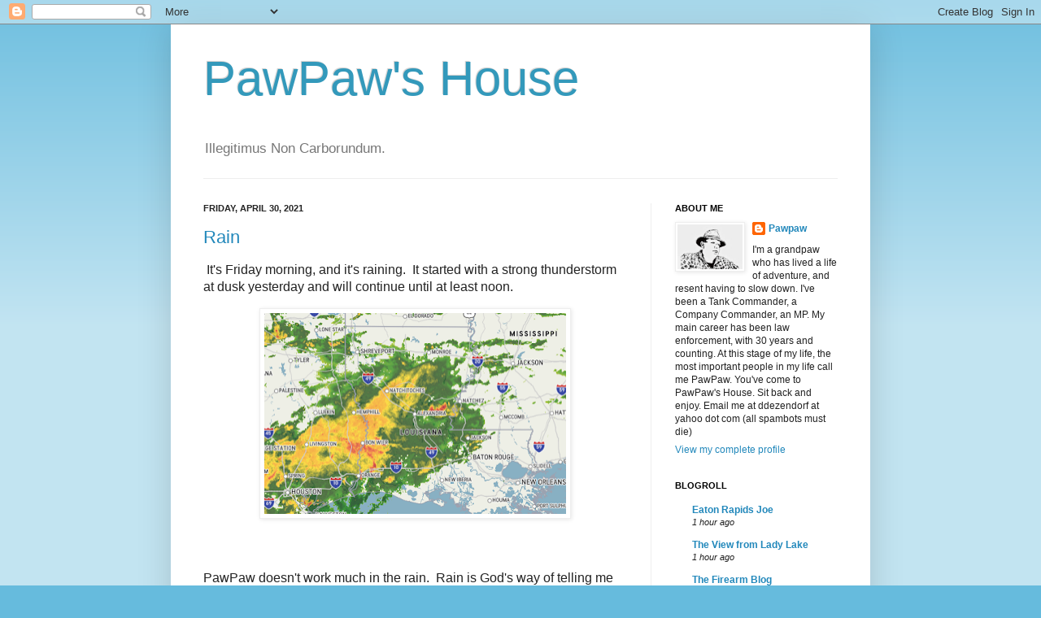

--- FILE ---
content_type: text/html; charset=UTF-8
request_url: https://pawpawshouse.blogspot.com/2021/04/
body_size: 40620
content:
<!DOCTYPE html>
<html class='v2' dir='ltr' lang='en'>
<head>
<link href='https://www.blogger.com/static/v1/widgets/335934321-css_bundle_v2.css' rel='stylesheet' type='text/css'/>
<meta content='width=1100' name='viewport'/>
<meta content='text/html; charset=UTF-8' http-equiv='Content-Type'/>
<meta content='blogger' name='generator'/>
<link href='https://pawpawshouse.blogspot.com/favicon.ico' rel='icon' type='image/x-icon'/>
<link href='http://pawpawshouse.blogspot.com/2021/04/' rel='canonical'/>
<link rel="alternate" type="application/atom+xml" title="PawPaw&#39;s House - Atom" href="https://pawpawshouse.blogspot.com/feeds/posts/default" />
<link rel="alternate" type="application/rss+xml" title="PawPaw&#39;s House - RSS" href="https://pawpawshouse.blogspot.com/feeds/posts/default?alt=rss" />
<link rel="service.post" type="application/atom+xml" title="PawPaw&#39;s House - Atom" href="https://www.blogger.com/feeds/12389938/posts/default" />
<!--Can't find substitution for tag [blog.ieCssRetrofitLinks]-->
<meta content='http://pawpawshouse.blogspot.com/2021/04/' property='og:url'/>
<meta content='PawPaw&#39;s House' property='og:title'/>
<meta content='Illegitimus Non Carborundum.' property='og:description'/>
<title>PawPaw's House: April 2021</title>
<style id='page-skin-1' type='text/css'><!--
/*
-----------------------------------------------
Blogger Template Style
Name:     Simple
Designer: Josh Peterson
URL:      www.noaesthetic.com
----------------------------------------------- */
/* Variable definitions
====================
<Variable name="keycolor" description="Main Color" type="color" default="#66bbdd"/>
<Group description="Page Text" selector="body">
<Variable name="body.font" description="Font" type="font"
default="normal normal 12px Arial, Tahoma, Helvetica, FreeSans, sans-serif"/>
<Variable name="body.text.color" description="Text Color" type="color" default="#222222"/>
</Group>
<Group description="Backgrounds" selector=".body-fauxcolumns-outer">
<Variable name="body.background.color" description="Outer Background" type="color" default="#66bbdd"/>
<Variable name="content.background.color" description="Main Background" type="color" default="#ffffff"/>
<Variable name="header.background.color" description="Header Background" type="color" default="transparent"/>
</Group>
<Group description="Links" selector=".main-outer">
<Variable name="link.color" description="Link Color" type="color" default="#2288bb"/>
<Variable name="link.visited.color" description="Visited Color" type="color" default="#888888"/>
<Variable name="link.hover.color" description="Hover Color" type="color" default="#33aaff"/>
</Group>
<Group description="Blog Title" selector=".header h1">
<Variable name="header.font" description="Font" type="font"
default="normal normal 60px Arial, Tahoma, Helvetica, FreeSans, sans-serif"/>
<Variable name="header.text.color" description="Title Color" type="color" default="#3399bb" />
</Group>
<Group description="Blog Description" selector=".header .description">
<Variable name="description.text.color" description="Description Color" type="color"
default="#777777" />
</Group>
<Group description="Tabs Text" selector=".tabs-inner .widget li a">
<Variable name="tabs.font" description="Font" type="font"
default="normal normal 14px Arial, Tahoma, Helvetica, FreeSans, sans-serif"/>
<Variable name="tabs.text.color" description="Text Color" type="color" default="#999999"/>
<Variable name="tabs.selected.text.color" description="Selected Color" type="color" default="#000000"/>
</Group>
<Group description="Tabs Background" selector=".tabs-outer .PageList">
<Variable name="tabs.background.color" description="Background Color" type="color" default="#f5f5f5"/>
<Variable name="tabs.selected.background.color" description="Selected Color" type="color" default="#eeeeee"/>
</Group>
<Group description="Post Title" selector="h3.post-title, .comments h4">
<Variable name="post.title.font" description="Font" type="font"
default="normal normal 22px Arial, Tahoma, Helvetica, FreeSans, sans-serif"/>
</Group>
<Group description="Date Header" selector=".date-header">
<Variable name="date.header.color" description="Text Color" type="color"
default="#222222"/>
<Variable name="date.header.background.color" description="Background Color" type="color"
default="transparent"/>
</Group>
<Group description="Post Footer" selector=".post-footer">
<Variable name="post.footer.text.color" description="Text Color" type="color" default="#666666"/>
<Variable name="post.footer.background.color" description="Background Color" type="color"
default="#f9f9f9"/>
<Variable name="post.footer.border.color" description="Shadow Color" type="color" default="#eeeeee"/>
</Group>
<Group description="Gadgets" selector="h2">
<Variable name="widget.title.font" description="Title Font" type="font"
default="normal bold 11px Arial, Tahoma, Helvetica, FreeSans, sans-serif"/>
<Variable name="widget.title.text.color" description="Title Color" type="color" default="#000000"/>
<Variable name="widget.alternate.text.color" description="Alternate Color" type="color" default="#999999"/>
</Group>
<Group description="Images" selector=".main-inner">
<Variable name="image.background.color" description="Background Color" type="color" default="#ffffff"/>
<Variable name="image.border.color" description="Border Color" type="color" default="#eeeeee"/>
<Variable name="image.text.color" description="Caption Text Color" type="color" default="#222222"/>
</Group>
<Group description="Accents" selector=".content-inner">
<Variable name="body.rule.color" description="Separator Line Color" type="color" default="#eeeeee"/>
<Variable name="tabs.border.color" description="Tabs Border Color" type="color" default="#eeeeee"/>
</Group>
<Variable name="body.background" description="Body Background" type="background"
color="#66bbdd" default="$(color) none repeat scroll top left"/>
<Variable name="body.background.override" description="Body Background Override" type="string" default=""/>
<Variable name="body.background.gradient.cap" description="Body Gradient Cap" type="url"
default="url(http://www.blogblog.com/1kt/simple/gradients_light.png)"/>
<Variable name="body.background.gradient.tile" description="Body Gradient Tile" type="url"
default="url(http://www.blogblog.com/1kt/simple/body_gradient_tile_light.png)"/>
<Variable name="content.background.color.selector" description="Content Background Color Selector" type="string" default=".content-inner"/>
<Variable name="content.padding" description="Content Padding" type="length" default="10px"/>
<Variable name="content.padding.horizontal" description="Content Horizontal Padding" type="length" default="10px"/>
<Variable name="content.shadow.spread" description="Content Shadow Spread" type="length" default="40px"/>
<Variable name="content.shadow.spread.webkit" description="Content Shadow Spread (WebKit)" type="length" default="5px"/>
<Variable name="content.shadow.spread.ie" description="Content Shadow Spread (IE)" type="length" default="10px"/>
<Variable name="main.border.width" description="Main Border Width" type="length" default="0"/>
<Variable name="header.background.gradient" description="Header Gradient" type="url" default="none"/>
<Variable name="header.shadow.offset.left" description="Header Shadow Offset Left" type="length" default="-1px"/>
<Variable name="header.shadow.offset.top" description="Header Shadow Offset Top" type="length" default="-1px"/>
<Variable name="header.shadow.spread" description="Header Shadow Spread" type="length" default="1px"/>
<Variable name="header.padding" description="Header Padding" type="length" default="30px"/>
<Variable name="header.border.size" description="Header Border Size" type="length" default="1px"/>
<Variable name="header.bottom.border.size" description="Header Bottom Border Size" type="length" default="1px"/>
<Variable name="header.border.horizontalsize" description="Header Horizontal Border Size" type="length" default="0"/>
<Variable name="description.text.size" description="Description Text Size" type="string" default="140%"/>
<Variable name="tabs.margin.top" description="Tabs Margin Top" type="length" default="0" />
<Variable name="tabs.margin.side" description="Tabs Side Margin" type="length" default="30px" />
<Variable name="tabs.background.gradient" description="Tabs Background Gradient" type="url"
default="url(http://www.blogblog.com/1kt/simple/gradients_light.png)"/>
<Variable name="tabs.border.width" description="Tabs Border Width" type="length" default="1px"/>
<Variable name="tabs.bevel.border.width" description="Tabs Bevel Border Width" type="length" default="1px"/>
<Variable name="date.header.padding" description="Date Header Padding" type="string" default="inherit"/>
<Variable name="date.header.letterspacing" description="Date Header Letter Spacing" type="string" default="inherit"/>
<Variable name="date.header.margin" description="Date Header Margin" type="string" default="inherit"/>
<Variable name="post.margin.bottom" description="Post Bottom Margin" type="length" default="25px"/>
<Variable name="image.border.small.size" description="Image Border Small Size" type="length" default="2px"/>
<Variable name="image.border.large.size" description="Image Border Large Size" type="length" default="5px"/>
<Variable name="page.width.selector" description="Page Width Selector" type="string" default=".region-inner"/>
<Variable name="page.width" description="Page Width" type="string" default="auto"/>
<Variable name="main.section.margin" description="Main Section Margin" type="length" default="15px"/>
<Variable name="main.padding" description="Main Padding" type="length" default="15px"/>
<Variable name="main.padding.top" description="Main Padding Top" type="length" default="30px"/>
<Variable name="main.padding.bottom" description="Main Padding Bottom" type="length" default="30px"/>
<Variable name="paging.background"
color="#ffffff"
description="Background of blog paging area" type="background"
default="transparent none no-repeat scroll top center"/>
<Variable name="footer.bevel" description="Bevel border length of footer" type="length" default="0"/>
<Variable name="startSide" description="Side where text starts in blog language" type="automatic" default="left"/>
<Variable name="endSide" description="Side where text ends in blog language" type="automatic" default="right"/>
*/
/* Content
----------------------------------------------- */
body {
font: normal normal 12px Arial, Tahoma, Helvetica, FreeSans, sans-serif;
color: #222222;
background: #66bbdd none repeat scroll top left;
padding: 0 40px 40px 40px;
}
html body .region-inner {
min-width: 0;
max-width: 100%;
width: auto;
}
a:link {
text-decoration:none;
color: #2288bb;
}
a:visited {
text-decoration:none;
color: #888888;
}
a:hover {
text-decoration:underline;
color: #33aaff;
}
.body-fauxcolumn-outer .fauxcolumn-inner {
background: transparent url(//www.blogblog.com/1kt/simple/body_gradient_tile_light.png) repeat scroll top left;
_background-image: none;
}
.body-fauxcolumn-outer .cap-top {
position: absolute;
z-index: 1;
height: 400px;
width: 100%;
background: #66bbdd none repeat scroll top left;
}
.body-fauxcolumn-outer .cap-top .cap-left {
width: 100%;
background: transparent url(//www.blogblog.com/1kt/simple/gradients_light.png) repeat-x scroll top left;
_background-image: none;
}
.content-outer {
-moz-box-shadow: 0 0 40px rgba(0, 0, 0, .15);
-webkit-box-shadow: 0 0 5px rgba(0, 0, 0, .15);
-goog-ms-box-shadow: 0 0 10px #333333;
box-shadow: 0 0 40px rgba(0, 0, 0, .15);
margin-bottom: 1px;
}
.content-inner {
padding: 10px 10px;
}
.content-inner {
background-color: #ffffff;
}
/* Header
----------------------------------------------- */
.header-outer {
background: transparent none repeat-x scroll 0 -400px;
_background-image: none;
}
.Header h1 {
font: normal normal 60px Arial, Tahoma, Helvetica, FreeSans, sans-serif;
color: #3399bb;
text-shadow: -1px -1px 1px rgba(0, 0, 0, .2);
}
.Header h1 a {
color: #3399bb;
}
.Header .description {
font-size: 140%;
color: #777777;
}
.header-inner .Header .titlewrapper {
padding: 22px 30px;
}
.header-inner .Header .descriptionwrapper {
padding: 0 30px;
}
/* Tabs
----------------------------------------------- */
.tabs-inner .section:first-child {
border-top: 1px solid #eeeeee;
}
.tabs-inner .section:first-child ul {
margin-top: -1px;
border-top: 1px solid #eeeeee;
border-left: 0 solid #eeeeee;
border-right: 0 solid #eeeeee;
}
.tabs-inner .widget ul {
background: #f5f5f5 url(//www.blogblog.com/1kt/simple/gradients_light.png) repeat-x scroll 0 -800px;
_background-image: none;
border-bottom: 1px solid #eeeeee;
margin-top: 0;
margin-left: -30px;
margin-right: -30px;
}
.tabs-inner .widget li a {
display: inline-block;
padding: .6em 1em;
font: normal normal 14px Arial, Tahoma, Helvetica, FreeSans, sans-serif;
color: #999999;
border-left: 1px solid #ffffff;
border-right: 1px solid #eeeeee;
}
.tabs-inner .widget li:first-child a {
border-left: none;
}
.tabs-inner .widget li.selected a, .tabs-inner .widget li a:hover {
color: #000000;
background-color: #eeeeee;
text-decoration: none;
}
/* Columns
----------------------------------------------- */
.main-outer {
border-top: 0 solid #eeeeee;
}
.fauxcolumn-left-outer .fauxcolumn-inner {
border-right: 1px solid #eeeeee;
}
.fauxcolumn-right-outer .fauxcolumn-inner {
border-left: 1px solid #eeeeee;
}
/* Headings
----------------------------------------------- */
h2 {
margin: 0 0 1em 0;
font: normal bold 11px Arial, Tahoma, Helvetica, FreeSans, sans-serif;
color: #000000;
text-transform: uppercase;
}
/* Widgets
----------------------------------------------- */
.widget .zippy {
color: #999999;
text-shadow: 2px 2px 1px rgba(0, 0, 0, .1);
}
.widget .popular-posts ul {
list-style: none;
}
/* Posts
----------------------------------------------- */
.date-header span {
background-color: transparent;
color: #222222;
padding: inherit;
letter-spacing: inherit;
margin: inherit;
}
.main-inner {
padding-top: 30px;
padding-bottom: 30px;
}
.main-inner .column-center-inner {
padding: 0 15px;
}
.main-inner .column-center-inner .section {
margin: 0 15px;
}
.post {
margin: 0 0 25px 0;
}
h3.post-title, .comments h4 {
font: normal normal 22px Arial, Tahoma, Helvetica, FreeSans, sans-serif;
margin: .75em 0 0;
}
.post-body {
font-size: 130%;
line-height: 1.4;
position: relative;
}
.post-body img, .post-body .tr-caption-container, .Profile img, .Image img,
.BlogList .item-thumbnail img {
padding: 2px;
background: #ffffff;
border: 1px solid #eeeeee;
-moz-box-shadow: 1px 1px 5px rgba(0, 0, 0, .1);
-webkit-box-shadow: 1px 1px 5px rgba(0, 0, 0, .1);
box-shadow: 1px 1px 5px rgba(0, 0, 0, .1);
}
.post-body img, .post-body .tr-caption-container {
padding: 5px;
}
.post-body .tr-caption-container {
color: #222222;
}
.post-body .tr-caption-container img {
padding: 0;
background: transparent;
border: none;
-moz-box-shadow: 0 0 0 rgba(0, 0, 0, .1);
-webkit-box-shadow: 0 0 0 rgba(0, 0, 0, .1);
box-shadow: 0 0 0 rgba(0, 0, 0, .1);
}
.post-header {
margin: 0 0 1.5em;
line-height: 1.6;
font-size: 90%;
}
.post-footer {
margin: 20px -2px 0;
padding: 5px 10px;
color: #666666;
background-color: #f9f9f9;
border-bottom: 1px solid #eeeeee;
line-height: 1.6;
font-size: 90%;
}
#comments .comment-author {
padding-top: 1.5em;
border-top: 1px solid #eeeeee;
background-position: 0 1.5em;
}
#comments .comment-author:first-child {
padding-top: 0;
border-top: none;
}
.avatar-image-container {
margin: .2em 0 0;
}
#comments .avatar-image-container img {
border: 1px solid #eeeeee;
}
/* Accents
---------------------------------------------- */
.section-columns td.columns-cell {
border-left: 1px solid #eeeeee;
}
.blog-pager {
background: transparent none no-repeat scroll top center;
}
.blog-pager-older-link, .home-link,
.blog-pager-newer-link {
background-color: #ffffff;
padding: 5px;
}
.footer-outer {
border-top: 0 dashed #bbbbbb;
}
/* Mobile
----------------------------------------------- */
body.mobile  {
padding: 0;
}
.mobile .content-inner {
padding: 0;
}
.mobile .content-outer {
-webkit-box-shadow: 0 0 3px rgba(0, 0, 0, .15);
box-shadow: 0 0 3px rgba(0, 0, 0, .15);
padding: 0 40px;
}
body.mobile .AdSense {
margin-left: -40px;
}
.mobile .tabs-inner .widget ul {
margin-left: 0;
margin-right: 0;
}
.mobile .post {
margin: 0;
}
.mobile .main-inner .column-center-inner .section {
margin: 0;
}
.mobile .main-inner {
padding-top: 20px;
padding-bottom: 20px;
}
.mobile .main-inner .column-center-inner {
padding: 0;
}
.mobile .date-header span {
padding: 0.4em 10px;
margin: 0 -10px;
}
.mobile h3.post-title {
margin: 0;
}
.mobile .blog-pager {
background: transparent;
}
.mobile .footer-outer {
border-top: none;
}
.mobile .main-inner, .mobile .footer-inner {
background-color: #ffffff;
}
.mobile-link-button {
background-color: #2288bb;
}
.mobile-link-button a:link, .mobile-link-button a:visited {
color: #ffffff;
}

--></style>
<style id='template-skin-1' type='text/css'><!--
body {
min-width: 860px;
}
.content-outer, .content-fauxcolumn-outer, .region-inner {
min-width: 860px;
max-width: 860px;
_width: 860px;
}
.main-inner .columns {
padding-left: 0px;
padding-right: 260px;
}
.main-inner .fauxcolumn-center-outer {
left: 0px;
right: 260px;
/* IE6 does not respect left and right together */
_width: expression(this.parentNode.offsetWidth -
parseInt("0px") -
parseInt("260px") + 'px');
}
.main-inner .fauxcolumn-left-outer {
width: 0px;
}
.main-inner .fauxcolumn-right-outer {
width: 260px;
}
.main-inner .column-left-outer {
width: 0px;
right: 100%;
margin-left: -0px;
}
.main-inner .column-right-outer {
width: 260px;
margin-right: -260px;
}
#layout {
min-width: 0;
}
#layout .content-outer {
min-width: 0;
width: 800px;
}
#layout .region-inner {
min-width: 0;
width: auto;
}
body#layout div.add_widget {
padding: 8px;
}
body#layout div.add_widget a {
margin-left: 32px;
}
--></style>
<link href='https://www.blogger.com/dyn-css/authorization.css?targetBlogID=12389938&amp;zx=6453c23e-277e-439e-886b-771015b39897' media='none' onload='if(media!=&#39;all&#39;)media=&#39;all&#39;' rel='stylesheet'/><noscript><link href='https://www.blogger.com/dyn-css/authorization.css?targetBlogID=12389938&amp;zx=6453c23e-277e-439e-886b-771015b39897' rel='stylesheet'/></noscript>
<meta name='google-adsense-platform-account' content='ca-host-pub-1556223355139109'/>
<meta name='google-adsense-platform-domain' content='blogspot.com'/>

</head>
<body class='loading'>
<div class='navbar section' id='navbar' name='Navbar'><div class='widget Navbar' data-version='1' id='Navbar1'><script type="text/javascript">
    function setAttributeOnload(object, attribute, val) {
      if(window.addEventListener) {
        window.addEventListener('load',
          function(){ object[attribute] = val; }, false);
      } else {
        window.attachEvent('onload', function(){ object[attribute] = val; });
      }
    }
  </script>
<div id="navbar-iframe-container"></div>
<script type="text/javascript" src="https://apis.google.com/js/platform.js"></script>
<script type="text/javascript">
      gapi.load("gapi.iframes:gapi.iframes.style.bubble", function() {
        if (gapi.iframes && gapi.iframes.getContext) {
          gapi.iframes.getContext().openChild({
              url: 'https://www.blogger.com/navbar/12389938?origin\x3dhttps://pawpawshouse.blogspot.com',
              where: document.getElementById("navbar-iframe-container"),
              id: "navbar-iframe"
          });
        }
      });
    </script><script type="text/javascript">
(function() {
var script = document.createElement('script');
script.type = 'text/javascript';
script.src = '//pagead2.googlesyndication.com/pagead/js/google_top_exp.js';
var head = document.getElementsByTagName('head')[0];
if (head) {
head.appendChild(script);
}})();
</script>
</div></div>
<div class='body-fauxcolumns'>
<div class='fauxcolumn-outer body-fauxcolumn-outer'>
<div class='cap-top'>
<div class='cap-left'></div>
<div class='cap-right'></div>
</div>
<div class='fauxborder-left'>
<div class='fauxborder-right'></div>
<div class='fauxcolumn-inner'>
</div>
</div>
<div class='cap-bottom'>
<div class='cap-left'></div>
<div class='cap-right'></div>
</div>
</div>
</div>
<div class='content'>
<div class='content-fauxcolumns'>
<div class='fauxcolumn-outer content-fauxcolumn-outer'>
<div class='cap-top'>
<div class='cap-left'></div>
<div class='cap-right'></div>
</div>
<div class='fauxborder-left'>
<div class='fauxborder-right'></div>
<div class='fauxcolumn-inner'>
</div>
</div>
<div class='cap-bottom'>
<div class='cap-left'></div>
<div class='cap-right'></div>
</div>
</div>
</div>
<div class='content-outer'>
<div class='content-cap-top cap-top'>
<div class='cap-left'></div>
<div class='cap-right'></div>
</div>
<div class='fauxborder-left content-fauxborder-left'>
<div class='fauxborder-right content-fauxborder-right'></div>
<div class='content-inner'>
<header>
<div class='header-outer'>
<div class='header-cap-top cap-top'>
<div class='cap-left'></div>
<div class='cap-right'></div>
</div>
<div class='fauxborder-left header-fauxborder-left'>
<div class='fauxborder-right header-fauxborder-right'></div>
<div class='region-inner header-inner'>
<div class='header section' id='header' name='Header'><div class='widget Header' data-version='1' id='Header1'>
<div id='header-inner'>
<div class='titlewrapper'>
<h1 class='title'>
<a href='https://pawpawshouse.blogspot.com/'>
PawPaw's House
</a>
</h1>
</div>
<div class='descriptionwrapper'>
<p class='description'><span>Illegitimus Non Carborundum.</span></p>
</div>
</div>
</div></div>
</div>
</div>
<div class='header-cap-bottom cap-bottom'>
<div class='cap-left'></div>
<div class='cap-right'></div>
</div>
</div>
</header>
<div class='tabs-outer'>
<div class='tabs-cap-top cap-top'>
<div class='cap-left'></div>
<div class='cap-right'></div>
</div>
<div class='fauxborder-left tabs-fauxborder-left'>
<div class='fauxborder-right tabs-fauxborder-right'></div>
<div class='region-inner tabs-inner'>
<div class='tabs no-items section' id='crosscol' name='Cross-Column'></div>
<div class='tabs no-items section' id='crosscol-overflow' name='Cross-Column 2'></div>
</div>
</div>
<div class='tabs-cap-bottom cap-bottom'>
<div class='cap-left'></div>
<div class='cap-right'></div>
</div>
</div>
<div class='main-outer'>
<div class='main-cap-top cap-top'>
<div class='cap-left'></div>
<div class='cap-right'></div>
</div>
<div class='fauxborder-left main-fauxborder-left'>
<div class='fauxborder-right main-fauxborder-right'></div>
<div class='region-inner main-inner'>
<div class='columns fauxcolumns'>
<div class='fauxcolumn-outer fauxcolumn-center-outer'>
<div class='cap-top'>
<div class='cap-left'></div>
<div class='cap-right'></div>
</div>
<div class='fauxborder-left'>
<div class='fauxborder-right'></div>
<div class='fauxcolumn-inner'>
</div>
</div>
<div class='cap-bottom'>
<div class='cap-left'></div>
<div class='cap-right'></div>
</div>
</div>
<div class='fauxcolumn-outer fauxcolumn-left-outer'>
<div class='cap-top'>
<div class='cap-left'></div>
<div class='cap-right'></div>
</div>
<div class='fauxborder-left'>
<div class='fauxborder-right'></div>
<div class='fauxcolumn-inner'>
</div>
</div>
<div class='cap-bottom'>
<div class='cap-left'></div>
<div class='cap-right'></div>
</div>
</div>
<div class='fauxcolumn-outer fauxcolumn-right-outer'>
<div class='cap-top'>
<div class='cap-left'></div>
<div class='cap-right'></div>
</div>
<div class='fauxborder-left'>
<div class='fauxborder-right'></div>
<div class='fauxcolumn-inner'>
</div>
</div>
<div class='cap-bottom'>
<div class='cap-left'></div>
<div class='cap-right'></div>
</div>
</div>
<!-- corrects IE6 width calculation -->
<div class='columns-inner'>
<div class='column-center-outer'>
<div class='column-center-inner'>
<div class='main section' id='main' name='Main'><div class='widget Blog' data-version='1' id='Blog1'>
<div class='blog-posts hfeed'>

          <div class="date-outer">
        
<h2 class='date-header'><span>Friday, April 30, 2021</span></h2>

          <div class="date-posts">
        
<div class='post-outer'>
<div class='post hentry'>
<a name='5740685251224816076'></a>
<h3 class='post-title entry-title'>
<a href='https://pawpawshouse.blogspot.com/2021/04/rain.html'>Rain</a>
</h3>
<div class='post-header'>
<div class='post-header-line-1'></div>
</div>
<div class='post-body entry-content'>
<p>&nbsp;It's Friday morning, and it's raining.&nbsp; It started with a strong thunderstorm at dusk yesterday and will continue until at least noon.</p><div class="separator" style="clear: both; text-align: center;"><a href="https://blogger.googleusercontent.com/img/b/R29vZ2xl/AVvXsEgvnz6O3ijZ_IQqZGzzGPP83H843b7a8NMZZgzKSMMqB9NHXWL_v2jCR8-op0wD0Zai_9cznTDgTHehni1qAurUwVNdQ4JpyQecGqJAYcEFhhUrpFzzxwAle_hkGYTxLV63zW8g/s632/download+%25281%2529.png" imageanchor="1" style="margin-left: 1em; margin-right: 1em;"><img border="0" data-original-height="420" data-original-width="632" height="247" src="https://blogger.googleusercontent.com/img/b/R29vZ2xl/AVvXsEgvnz6O3ijZ_IQqZGzzGPP83H843b7a8NMZZgzKSMMqB9NHXWL_v2jCR8-op0wD0Zai_9cznTDgTHehni1qAurUwVNdQ4JpyQecGqJAYcEFhhUrpFzzxwAle_hkGYTxLV63zW8g/w371-h247/download+%25281%2529.png" width="371" /></a></div><div class="separator" style="clear: both; text-align: center;"><br /></div><br /><p>PawPaw doesn't work much in the rain.&nbsp; Rain is God's way of telling me to take a brak, so I'll piddle around in the house for a while.&nbsp; I can use the break, a no-guilt way of enjoying a day with no plans.</p><p>Belle and I have a date tonight, an early dinner date at a new Tex-Mex restaurant in town.&nbsp; We'll meet some friends and see how the new place does it.</p>
<div style='clear: both;'></div>
</div>
<div class='post-footer'>
<div class='post-footer-line post-footer-line-1'><span class='post-author vcard'>
Posted by
<span class='fn'>Pawpaw</span>
</span>
<span class='post-timestamp'>
at
<a class='timestamp-link' href='https://pawpawshouse.blogspot.com/2021/04/rain.html' rel='bookmark' title='permanent link'><abbr class='published' title='2021-04-30T09:49:00-05:00'>9:49 AM</abbr></a>
</span>
<span class='post-comment-link'>
<a class='comment-link' href='https://www.blogger.com/comment/fullpage/post/12389938/5740685251224816076' onclick='javascript:window.open(this.href, "bloggerPopup", "toolbar=0,location=0,statusbar=1,menubar=0,scrollbars=yes,width=640,height=500"); return false;'>2
comments</a>
</span>
<span class='post-icons'>
<span class='item-control blog-admin pid-2126193484'>
<a href='https://www.blogger.com/post-edit.g?blogID=12389938&postID=5740685251224816076&from=pencil' title='Edit Post'>
<img alt='' class='icon-action' height='18' src='https://resources.blogblog.com/img/icon18_edit_allbkg.gif' width='18'/>
</a>
</span>
</span>
<div class='post-share-buttons'>
<a class='goog-inline-block share-button sb-email' href='https://www.blogger.com/share-post.g?blogID=12389938&postID=5740685251224816076&target=email' target='_blank' title='Email This'><span class='share-button-link-text'>Email This</span></a><a class='goog-inline-block share-button sb-blog' href='https://www.blogger.com/share-post.g?blogID=12389938&postID=5740685251224816076&target=blog' onclick='window.open(this.href, "_blank", "height=270,width=475"); return false;' target='_blank' title='BlogThis!'><span class='share-button-link-text'>BlogThis!</span></a><a class='goog-inline-block share-button sb-twitter' href='https://www.blogger.com/share-post.g?blogID=12389938&postID=5740685251224816076&target=twitter' target='_blank' title='Share to X'><span class='share-button-link-text'>Share to X</span></a><a class='goog-inline-block share-button sb-facebook' href='https://www.blogger.com/share-post.g?blogID=12389938&postID=5740685251224816076&target=facebook' onclick='window.open(this.href, "_blank", "height=430,width=640"); return false;' target='_blank' title='Share to Facebook'><span class='share-button-link-text'>Share to Facebook</span></a><a class='goog-inline-block share-button sb-pinterest' href='https://www.blogger.com/share-post.g?blogID=12389938&postID=5740685251224816076&target=pinterest' target='_blank' title='Share to Pinterest'><span class='share-button-link-text'>Share to Pinterest</span></a>
</div>
</div>
<div class='post-footer-line post-footer-line-2'><span class='post-labels'>
</span>
</div>
<div class='post-footer-line post-footer-line-3'><span class='post-location'>
</span>
</div>
</div>
</div>
</div>

          </div></div>
        

          <div class="date-outer">
        
<h2 class='date-header'><span>Thursday, April 29, 2021</span></h2>

          <div class="date-posts">
        
<div class='post-outer'>
<div class='post hentry'>
<a name='4526617126099368214'></a>
<h3 class='post-title entry-title'>
<a href='https://pawpawshouse.blogspot.com/2021/04/biscuits-and-gravy.html'>Biscuits and Gravy</a>
</h3>
<div class='post-header'>
<div class='post-header-line-1'></div>
</div>
<div class='post-body entry-content'>
<p>I got hungry today about lunch tie and decided that I didn't want to get out, had no reason to drive to the store, and started looking around for something to cook for lunch.&nbsp; I found a pound of link sausage in the freezer, so I cut it up fine and started&nbsp; frying it in a cast iron skillet.&nbsp; I decided to make a white gravy with the drippings, ad found some milk that was approaching the end of it's life in the 'fridge.&nbsp; Perfect.</p><p>I knew I had flour, milk, and oil, so biscuits seemed a perfect compliment.&nbsp; In a few minutes I had the gravy simmering on the stove while I whipped up a batch of biscuits.</p><div class="separator" style="clear: both; text-align: center;"><a href="https://blogger.googleusercontent.com/img/b/R29vZ2xl/AVvXsEgiQLglZk7luDTTcPESze6Ns1MTal-sBpw1N2aEPgERyp2w_Xu6S-e-9ua8ncJ0n-EBI0_fnVvIaruw_eOdGZPUdsaC_wWG3ZpXaF9cEWTjJrOvBBbeKyka_5YPnD4XaIv-DcfX/s1200/biscuits+gravy.jpg" imageanchor="1" style="margin-left: 1em; margin-right: 1em;"><img border="0" data-original-height="675" data-original-width="1200" height="205" src="https://blogger.googleusercontent.com/img/b/R29vZ2xl/AVvXsEgiQLglZk7luDTTcPESze6Ns1MTal-sBpw1N2aEPgERyp2w_Xu6S-e-9ua8ncJ0n-EBI0_fnVvIaruw_eOdGZPUdsaC_wWG3ZpXaF9cEWTjJrOvBBbeKyka_5YPnD4XaIv-DcfX/w364-h205/biscuits+gravy.jpg" width="364" /></a></div><br /><p>Normally seen as part of a southern breakfast, biscuits and gravy doesn't limit itself to the morning hours.&nbsp;<a href="https://pawpawshouse.blogspot.com/2015/10/bisuits.html" target="_blank"> I still use a biscuit recipe from a life-long friend, Brenda Joyce,</a> who taught me to make biscuits when we were in college.&nbsp; I have been using that recipe for almost 50 years and see no reason to change.</p>
<div style='clear: both;'></div>
</div>
<div class='post-footer'>
<div class='post-footer-line post-footer-line-1'><span class='post-author vcard'>
Posted by
<span class='fn'>Pawpaw</span>
</span>
<span class='post-timestamp'>
at
<a class='timestamp-link' href='https://pawpawshouse.blogspot.com/2021/04/biscuits-and-gravy.html' rel='bookmark' title='permanent link'><abbr class='published' title='2021-04-29T16:15:00-05:00'>4:15 PM</abbr></a>
</span>
<span class='post-comment-link'>
<a class='comment-link' href='https://www.blogger.com/comment/fullpage/post/12389938/4526617126099368214' onclick='javascript:window.open(this.href, "bloggerPopup", "toolbar=0,location=0,statusbar=1,menubar=0,scrollbars=yes,width=640,height=500"); return false;'>6
comments</a>
</span>
<span class='post-icons'>
<span class='item-control blog-admin pid-2126193484'>
<a href='https://www.blogger.com/post-edit.g?blogID=12389938&postID=4526617126099368214&from=pencil' title='Edit Post'>
<img alt='' class='icon-action' height='18' src='https://resources.blogblog.com/img/icon18_edit_allbkg.gif' width='18'/>
</a>
</span>
</span>
<div class='post-share-buttons'>
<a class='goog-inline-block share-button sb-email' href='https://www.blogger.com/share-post.g?blogID=12389938&postID=4526617126099368214&target=email' target='_blank' title='Email This'><span class='share-button-link-text'>Email This</span></a><a class='goog-inline-block share-button sb-blog' href='https://www.blogger.com/share-post.g?blogID=12389938&postID=4526617126099368214&target=blog' onclick='window.open(this.href, "_blank", "height=270,width=475"); return false;' target='_blank' title='BlogThis!'><span class='share-button-link-text'>BlogThis!</span></a><a class='goog-inline-block share-button sb-twitter' href='https://www.blogger.com/share-post.g?blogID=12389938&postID=4526617126099368214&target=twitter' target='_blank' title='Share to X'><span class='share-button-link-text'>Share to X</span></a><a class='goog-inline-block share-button sb-facebook' href='https://www.blogger.com/share-post.g?blogID=12389938&postID=4526617126099368214&target=facebook' onclick='window.open(this.href, "_blank", "height=430,width=640"); return false;' target='_blank' title='Share to Facebook'><span class='share-button-link-text'>Share to Facebook</span></a><a class='goog-inline-block share-button sb-pinterest' href='https://www.blogger.com/share-post.g?blogID=12389938&postID=4526617126099368214&target=pinterest' target='_blank' title='Share to Pinterest'><span class='share-button-link-text'>Share to Pinterest</span></a>
</div>
</div>
<div class='post-footer-line post-footer-line-2'><span class='post-labels'>
Labels:
<a href='https://pawpawshouse.blogspot.com/search/label/cooking' rel='tag'>cooking</a>
</span>
</div>
<div class='post-footer-line post-footer-line-3'><span class='post-location'>
</span>
</div>
</div>
</div>
</div>
<div class='post-outer'>
<div class='post hentry'>
<a name='3299031041128351669'></a>
<h3 class='post-title entry-title'>
<a href='https://pawpawshouse.blogspot.com/2021/04/creepy-odd.html'>Creepy, Odd.</a>
</h3>
<div class='post-header'>
<div class='post-header-line-1'></div>
</div>
<div class='post-body entry-content'>
<p>&nbsp;I watched a few minutes of biden't speech last night, before I decided that it was a waste of time, so I went to bed.&nbsp;</p><p>What sturck me is that it wasn't a joint session of Congress by any stretch of the imagination.&nbsp; The place ws almost empty.&nbsp; Mask-wearing, social distancing empty.</p><div class="separator" style="clear: both; text-align: center;"><a href="https://blogger.googleusercontent.com/img/b/R29vZ2xl/AVvXsEgt5zMzu-WEcT9UvrqxSOmptYTBc_okO3pPTCo2hACdQzPmximHzRCVy7vngMzs8WB_Ghw-sZFPFRSmsLsuOX7w_U2Lg9Rd2jeypANIv4rSVbQNFl6lzgKlypepGgUvAKy79Ffm/s1366/Creepy.jpg" imageanchor="1" style="margin-left: 1em; margin-right: 1em;"><img border="0" data-original-height="768" data-original-width="1366" height="229" src="https://blogger.googleusercontent.com/img/b/R29vZ2xl/AVvXsEgt5zMzu-WEcT9UvrqxSOmptYTBc_okO3pPTCo2hACdQzPmximHzRCVy7vngMzs8WB_Ghw-sZFPFRSmsLsuOX7w_U2Lg9Rd2jeypANIv4rSVbQNFl6lzgKlypepGgUvAKy79Ffm/w406-h229/Creepy.jpg" width="406" /></a></div><br /><p>If this is what passes for a joint session of Congress under the biden/harris administration, then we are a pale representation of what we were just one year ago.</p>
<div style='clear: both;'></div>
</div>
<div class='post-footer'>
<div class='post-footer-line post-footer-line-1'><span class='post-author vcard'>
Posted by
<span class='fn'>Pawpaw</span>
</span>
<span class='post-timestamp'>
at
<a class='timestamp-link' href='https://pawpawshouse.blogspot.com/2021/04/creepy-odd.html' rel='bookmark' title='permanent link'><abbr class='published' title='2021-04-29T07:36:00-05:00'>7:36 AM</abbr></a>
</span>
<span class='post-comment-link'>
<a class='comment-link' href='https://www.blogger.com/comment/fullpage/post/12389938/3299031041128351669' onclick='javascript:window.open(this.href, "bloggerPopup", "toolbar=0,location=0,statusbar=1,menubar=0,scrollbars=yes,width=640,height=500"); return false;'>1 comments</a>
</span>
<span class='post-icons'>
<span class='item-control blog-admin pid-2126193484'>
<a href='https://www.blogger.com/post-edit.g?blogID=12389938&postID=3299031041128351669&from=pencil' title='Edit Post'>
<img alt='' class='icon-action' height='18' src='https://resources.blogblog.com/img/icon18_edit_allbkg.gif' width='18'/>
</a>
</span>
</span>
<div class='post-share-buttons'>
<a class='goog-inline-block share-button sb-email' href='https://www.blogger.com/share-post.g?blogID=12389938&postID=3299031041128351669&target=email' target='_blank' title='Email This'><span class='share-button-link-text'>Email This</span></a><a class='goog-inline-block share-button sb-blog' href='https://www.blogger.com/share-post.g?blogID=12389938&postID=3299031041128351669&target=blog' onclick='window.open(this.href, "_blank", "height=270,width=475"); return false;' target='_blank' title='BlogThis!'><span class='share-button-link-text'>BlogThis!</span></a><a class='goog-inline-block share-button sb-twitter' href='https://www.blogger.com/share-post.g?blogID=12389938&postID=3299031041128351669&target=twitter' target='_blank' title='Share to X'><span class='share-button-link-text'>Share to X</span></a><a class='goog-inline-block share-button sb-facebook' href='https://www.blogger.com/share-post.g?blogID=12389938&postID=3299031041128351669&target=facebook' onclick='window.open(this.href, "_blank", "height=430,width=640"); return false;' target='_blank' title='Share to Facebook'><span class='share-button-link-text'>Share to Facebook</span></a><a class='goog-inline-block share-button sb-pinterest' href='https://www.blogger.com/share-post.g?blogID=12389938&postID=3299031041128351669&target=pinterest' target='_blank' title='Share to Pinterest'><span class='share-button-link-text'>Share to Pinterest</span></a>
</div>
</div>
<div class='post-footer-line post-footer-line-2'><span class='post-labels'>
</span>
</div>
<div class='post-footer-line post-footer-line-3'><span class='post-location'>
</span>
</div>
</div>
</div>
</div>

          </div></div>
        

          <div class="date-outer">
        
<h2 class='date-header'><span>Wednesday, April 28, 2021</span></h2>

          <div class="date-posts">
        
<div class='post-outer'>
<div class='post hentry'>
<a name='2304530627319364578'></a>
<h3 class='post-title entry-title'>
<a href='https://pawpawshouse.blogspot.com/2021/04/delayed-consequences.html'>Delayed Consequences</a>
</h3>
<div class='post-header'>
<div class='post-header-line-1'></div>
</div>
<div class='post-body entry-content'>
<p>&nbsp;Peter, over at Bayou Renaissance Man, <a href="https://bayourenaissanceman.blogspot.com/2021/04/makhia-bryant-wasnt-innocent-angel-and.html?utm_source=feedburner&amp;utm_medium=feed&amp;utm_campaign=Feed%3A+BayouRenaissanceMan+%28Bayou+Renaissance+Man%29" target="_blank">has a powerful posting</a> about delayed consequences, focusing o the tragedy that surrounds the death of Ma'Khia Bryant.&nbsp; I've seen it over and over as a police officer.&nbsp; Mom and Dad make a series of bad decisions that affect their child, then when the cumulative effect of those decisions finally manifests into a tragedy, it magically becomes some else's fault.</p><p>Peter gives a play-by-play of the seemingly innocuous decisions that led to this tragedy.&nbsp; Dad is a piece of work, his daughter doesn't share his last name.&nbsp; He had to be brought to court to prove paternity, and at the time of the tragedy, he had warrants for his arrest.&nbsp; Mom, likewise is a piece of work.&nbsp; Through her activity in the courts, her daughter was in foster care.&nbsp; Somehow, she decided that the proper way to settle a dispute was with a knife.</p><p>Before we go much further, this isn't about black culture or white culture.&nbsp; This isn't a racial thing.&nbsp; I've seen the same scenarios play out against the backdrop over every race. This is a parenting issue.&nbsp; Extremely poor parents making decisions over decades that affect their child in ways that almost invariably lead to bad outcomes.&nbsp; This one was especially horrific, because the child's life was lost, but the parents have no real reason to complain.&nbsp; This is their fault.&nbsp; They are not the victims here.</p><p>If any victim can be found, it may be the police officer.&nbsp; He came to a call without knowing the background, and within one minute of arriving was forced to use his firearm in defense of other people.&nbsp; He had no fore knowledge of any of the participants. He reacted well, in accordance with his training, yet he will have to live with the knowledge that he took&nbsp; life.</p><p>Ma'Khia Bryant's parents are not the victims here.&nbsp; They made decisions that set the backdrop for this tragedy, and they should certainly bear the burden of their own actions.</p>
<div style='clear: both;'></div>
</div>
<div class='post-footer'>
<div class='post-footer-line post-footer-line-1'><span class='post-author vcard'>
Posted by
<span class='fn'>Pawpaw</span>
</span>
<span class='post-timestamp'>
at
<a class='timestamp-link' href='https://pawpawshouse.blogspot.com/2021/04/delayed-consequences.html' rel='bookmark' title='permanent link'><abbr class='published' title='2021-04-28T07:24:00-05:00'>7:24 AM</abbr></a>
</span>
<span class='post-comment-link'>
<a class='comment-link' href='https://www.blogger.com/comment/fullpage/post/12389938/2304530627319364578' onclick='javascript:window.open(this.href, "bloggerPopup", "toolbar=0,location=0,statusbar=1,menubar=0,scrollbars=yes,width=640,height=500"); return false;'>2
comments</a>
</span>
<span class='post-icons'>
<span class='item-control blog-admin pid-2126193484'>
<a href='https://www.blogger.com/post-edit.g?blogID=12389938&postID=2304530627319364578&from=pencil' title='Edit Post'>
<img alt='' class='icon-action' height='18' src='https://resources.blogblog.com/img/icon18_edit_allbkg.gif' width='18'/>
</a>
</span>
</span>
<div class='post-share-buttons'>
<a class='goog-inline-block share-button sb-email' href='https://www.blogger.com/share-post.g?blogID=12389938&postID=2304530627319364578&target=email' target='_blank' title='Email This'><span class='share-button-link-text'>Email This</span></a><a class='goog-inline-block share-button sb-blog' href='https://www.blogger.com/share-post.g?blogID=12389938&postID=2304530627319364578&target=blog' onclick='window.open(this.href, "_blank", "height=270,width=475"); return false;' target='_blank' title='BlogThis!'><span class='share-button-link-text'>BlogThis!</span></a><a class='goog-inline-block share-button sb-twitter' href='https://www.blogger.com/share-post.g?blogID=12389938&postID=2304530627319364578&target=twitter' target='_blank' title='Share to X'><span class='share-button-link-text'>Share to X</span></a><a class='goog-inline-block share-button sb-facebook' href='https://www.blogger.com/share-post.g?blogID=12389938&postID=2304530627319364578&target=facebook' onclick='window.open(this.href, "_blank", "height=430,width=640"); return false;' target='_blank' title='Share to Facebook'><span class='share-button-link-text'>Share to Facebook</span></a><a class='goog-inline-block share-button sb-pinterest' href='https://www.blogger.com/share-post.g?blogID=12389938&postID=2304530627319364578&target=pinterest' target='_blank' title='Share to Pinterest'><span class='share-button-link-text'>Share to Pinterest</span></a>
</div>
</div>
<div class='post-footer-line post-footer-line-2'><span class='post-labels'>
</span>
</div>
<div class='post-footer-line post-footer-line-3'><span class='post-location'>
</span>
</div>
</div>
</div>
</div>

          </div></div>
        

          <div class="date-outer">
        
<h2 class='date-header'><span>Tuesday, April 27, 2021</span></h2>

          <div class="date-posts">
        
<div class='post-outer'>
<div class='post hentry'>
<a name='6042176146268241337'></a>
<h3 class='post-title entry-title'>
<a href='https://pawpawshouse.blogspot.com/2021/04/john-bel-bows-to-reality.html'>John Bel Bows to Reality</a>
</h3>
<div class='post-header'>
<div class='post-header-line-1'></div>
</div>
<div class='post-body entry-content'>
<p>&nbsp;Our idiot governor is speaking now, ignoring popular pubic opinion, but generally relieve us from the masks mandate, unless it's in a government building, or if a private business requires it.&nbsp; Oh, and public schools, K-12 and state universities.</p><p>That's better.&nbsp; Most of us have been ignoring his mandates for six or eight weeks.&nbsp; He said that he was going to expand the occupancy requirements for stadiums and other venues.</p><p>Of course, local governments are still able to institute stricter measures, but the local lumber yards still sell tar. I'm not sure where we would buy feathers but I'm sure that some are available locally.&nbsp; Local leaders should be aware of the old traditions.</p>
<div style='clear: both;'></div>
</div>
<div class='post-footer'>
<div class='post-footer-line post-footer-line-1'><span class='post-author vcard'>
Posted by
<span class='fn'>Pawpaw</span>
</span>
<span class='post-timestamp'>
at
<a class='timestamp-link' href='https://pawpawshouse.blogspot.com/2021/04/john-bel-bows-to-reality.html' rel='bookmark' title='permanent link'><abbr class='published' title='2021-04-27T16:00:00-05:00'>4:00 PM</abbr></a>
</span>
<span class='post-comment-link'>
<a class='comment-link' href='https://www.blogger.com/comment/fullpage/post/12389938/6042176146268241337' onclick='javascript:window.open(this.href, "bloggerPopup", "toolbar=0,location=0,statusbar=1,menubar=0,scrollbars=yes,width=640,height=500"); return false;'>3
comments</a>
</span>
<span class='post-icons'>
<span class='item-control blog-admin pid-2126193484'>
<a href='https://www.blogger.com/post-edit.g?blogID=12389938&postID=6042176146268241337&from=pencil' title='Edit Post'>
<img alt='' class='icon-action' height='18' src='https://resources.blogblog.com/img/icon18_edit_allbkg.gif' width='18'/>
</a>
</span>
</span>
<div class='post-share-buttons'>
<a class='goog-inline-block share-button sb-email' href='https://www.blogger.com/share-post.g?blogID=12389938&postID=6042176146268241337&target=email' target='_blank' title='Email This'><span class='share-button-link-text'>Email This</span></a><a class='goog-inline-block share-button sb-blog' href='https://www.blogger.com/share-post.g?blogID=12389938&postID=6042176146268241337&target=blog' onclick='window.open(this.href, "_blank", "height=270,width=475"); return false;' target='_blank' title='BlogThis!'><span class='share-button-link-text'>BlogThis!</span></a><a class='goog-inline-block share-button sb-twitter' href='https://www.blogger.com/share-post.g?blogID=12389938&postID=6042176146268241337&target=twitter' target='_blank' title='Share to X'><span class='share-button-link-text'>Share to X</span></a><a class='goog-inline-block share-button sb-facebook' href='https://www.blogger.com/share-post.g?blogID=12389938&postID=6042176146268241337&target=facebook' onclick='window.open(this.href, "_blank", "height=430,width=640"); return false;' target='_blank' title='Share to Facebook'><span class='share-button-link-text'>Share to Facebook</span></a><a class='goog-inline-block share-button sb-pinterest' href='https://www.blogger.com/share-post.g?blogID=12389938&postID=6042176146268241337&target=pinterest' target='_blank' title='Share to Pinterest'><span class='share-button-link-text'>Share to Pinterest</span></a>
</div>
</div>
<div class='post-footer-line post-footer-line-2'><span class='post-labels'>
</span>
</div>
<div class='post-footer-line post-footer-line-3'><span class='post-location'>
</span>
</div>
</div>
</div>
</div>
<div class='post-outer'>
<div class='post hentry'>
<a name='4603722026328099238'></a>
<h3 class='post-title entry-title'>
<a href='https://pawpawshouse.blogspot.com/2021/04/grits.html'>Grits</a>
</h3>
<div class='post-header'>
<div class='post-header-line-1'></div>
</div>
<div class='post-body entry-content'>
<p>&nbsp;A young Yankee lady asked me once, "How do you cook a grit?"</p><p>I told her honestly that I didn't know.&nbsp; Grits are generally cooked by the thousand, or the million.&nbsp; One grit is un-cookable.&nbsp; But, I wasn't totally honest with her.&nbsp; I had never cooked grits.&nbsp; I've eaten a bunch of them, but I never tried to cook them.&nbsp; Grits were for those big, vacation breakfasts in a diner somewhere.&nbsp; Or, as part of the standard Army breakfast.&nbsp;&nbsp;</p><p>I've eaten a lot of grits, but Belle turns her nose up at them.&nbsp; She doesn't eat grits, anybody's grits.&nbsp; Not cheese grits, or shrimp and grits, or any kind of grits.</p><p>I was in the Dollar Store early this morning and decided to make a pot of grits.&nbsp; Bought a box of standard grits, read the label, and when I got home had at it.&nbsp; Easy-peasy.&nbsp; Boiling water, salt, grits and some butter.&nbsp; Stir for a while, turn the fire down low and stir some more.&nbsp; Nothing to it.&nbsp; The recipe is right there on the box.</p>
<div style='clear: both;'></div>
</div>
<div class='post-footer'>
<div class='post-footer-line post-footer-line-1'><span class='post-author vcard'>
Posted by
<span class='fn'>Pawpaw</span>
</span>
<span class='post-timestamp'>
at
<a class='timestamp-link' href='https://pawpawshouse.blogspot.com/2021/04/grits.html' rel='bookmark' title='permanent link'><abbr class='published' title='2021-04-27T13:04:00-05:00'>1:04 PM</abbr></a>
</span>
<span class='post-comment-link'>
<a class='comment-link' href='https://www.blogger.com/comment/fullpage/post/12389938/4603722026328099238' onclick='javascript:window.open(this.href, "bloggerPopup", "toolbar=0,location=0,statusbar=1,menubar=0,scrollbars=yes,width=640,height=500"); return false;'>4
comments</a>
</span>
<span class='post-icons'>
<span class='item-control blog-admin pid-2126193484'>
<a href='https://www.blogger.com/post-edit.g?blogID=12389938&postID=4603722026328099238&from=pencil' title='Edit Post'>
<img alt='' class='icon-action' height='18' src='https://resources.blogblog.com/img/icon18_edit_allbkg.gif' width='18'/>
</a>
</span>
</span>
<div class='post-share-buttons'>
<a class='goog-inline-block share-button sb-email' href='https://www.blogger.com/share-post.g?blogID=12389938&postID=4603722026328099238&target=email' target='_blank' title='Email This'><span class='share-button-link-text'>Email This</span></a><a class='goog-inline-block share-button sb-blog' href='https://www.blogger.com/share-post.g?blogID=12389938&postID=4603722026328099238&target=blog' onclick='window.open(this.href, "_blank", "height=270,width=475"); return false;' target='_blank' title='BlogThis!'><span class='share-button-link-text'>BlogThis!</span></a><a class='goog-inline-block share-button sb-twitter' href='https://www.blogger.com/share-post.g?blogID=12389938&postID=4603722026328099238&target=twitter' target='_blank' title='Share to X'><span class='share-button-link-text'>Share to X</span></a><a class='goog-inline-block share-button sb-facebook' href='https://www.blogger.com/share-post.g?blogID=12389938&postID=4603722026328099238&target=facebook' onclick='window.open(this.href, "_blank", "height=430,width=640"); return false;' target='_blank' title='Share to Facebook'><span class='share-button-link-text'>Share to Facebook</span></a><a class='goog-inline-block share-button sb-pinterest' href='https://www.blogger.com/share-post.g?blogID=12389938&postID=4603722026328099238&target=pinterest' target='_blank' title='Share to Pinterest'><span class='share-button-link-text'>Share to Pinterest</span></a>
</div>
</div>
<div class='post-footer-line post-footer-line-2'><span class='post-labels'>
Labels:
<a href='https://pawpawshouse.blogspot.com/search/label/cooking' rel='tag'>cooking</a>
</span>
</div>
<div class='post-footer-line post-footer-line-3'><span class='post-location'>
</span>
</div>
</div>
</div>
</div>
<div class='post-outer'>
<div class='post hentry'>
<a name='1565742717037798750'></a>
<h3 class='post-title entry-title'>
<a href='https://pawpawshouse.blogspot.com/2021/04/some-dude.html'>Some Dude</a>
</h3>
<div class='post-header'>
<div class='post-header-line-1'></div>
</div>
<div class='post-body entry-content'>
<div>Some dude brings a frying pan to a street brawl.&nbsp;</div><br />
<iframe frameborder="0" height="270" src="https://youtube.com/embed/db_AI_cogCY" style="background-image: url(https://i.ytimg.com/vi/db_AI_cogCY/hqdefault.jpg);" width="480"></iframe><div><br /></div><div>I'm not advocating violence, but that's funny, right there.</div>
<div style='clear: both;'></div>
</div>
<div class='post-footer'>
<div class='post-footer-line post-footer-line-1'><span class='post-author vcard'>
Posted by
<span class='fn'>Pawpaw</span>
</span>
<span class='post-timestamp'>
at
<a class='timestamp-link' href='https://pawpawshouse.blogspot.com/2021/04/some-dude.html' rel='bookmark' title='permanent link'><abbr class='published' title='2021-04-27T11:28:00-05:00'>11:28 AM</abbr></a>
</span>
<span class='post-comment-link'>
<a class='comment-link' href='https://www.blogger.com/comment/fullpage/post/12389938/1565742717037798750' onclick='javascript:window.open(this.href, "bloggerPopup", "toolbar=0,location=0,statusbar=1,menubar=0,scrollbars=yes,width=640,height=500"); return false;'>1 comments</a>
</span>
<span class='post-icons'>
<span class='item-control blog-admin pid-2126193484'>
<a href='https://www.blogger.com/post-edit.g?blogID=12389938&postID=1565742717037798750&from=pencil' title='Edit Post'>
<img alt='' class='icon-action' height='18' src='https://resources.blogblog.com/img/icon18_edit_allbkg.gif' width='18'/>
</a>
</span>
</span>
<div class='post-share-buttons'>
<a class='goog-inline-block share-button sb-email' href='https://www.blogger.com/share-post.g?blogID=12389938&postID=1565742717037798750&target=email' target='_blank' title='Email This'><span class='share-button-link-text'>Email This</span></a><a class='goog-inline-block share-button sb-blog' href='https://www.blogger.com/share-post.g?blogID=12389938&postID=1565742717037798750&target=blog' onclick='window.open(this.href, "_blank", "height=270,width=475"); return false;' target='_blank' title='BlogThis!'><span class='share-button-link-text'>BlogThis!</span></a><a class='goog-inline-block share-button sb-twitter' href='https://www.blogger.com/share-post.g?blogID=12389938&postID=1565742717037798750&target=twitter' target='_blank' title='Share to X'><span class='share-button-link-text'>Share to X</span></a><a class='goog-inline-block share-button sb-facebook' href='https://www.blogger.com/share-post.g?blogID=12389938&postID=1565742717037798750&target=facebook' onclick='window.open(this.href, "_blank", "height=430,width=640"); return false;' target='_blank' title='Share to Facebook'><span class='share-button-link-text'>Share to Facebook</span></a><a class='goog-inline-block share-button sb-pinterest' href='https://www.blogger.com/share-post.g?blogID=12389938&postID=1565742717037798750&target=pinterest' target='_blank' title='Share to Pinterest'><span class='share-button-link-text'>Share to Pinterest</span></a>
</div>
</div>
<div class='post-footer-line post-footer-line-2'><span class='post-labels'>
</span>
</div>
<div class='post-footer-line post-footer-line-3'><span class='post-location'>
</span>
</div>
</div>
</div>
</div>
<div class='post-outer'>
<div class='post hentry'>
<a name='1788600189074994796'></a>
<h3 class='post-title entry-title'>
<a href='https://pawpawshouse.blogspot.com/2021/04/should-kerry-be-charged.html'>Should Kerry Be Charged?</a>
</h3>
<div class='post-header'>
<div class='post-header-line-1'></div>
</div>
<div class='post-body entry-content'>
<p>&nbsp;There is <a href="https://hotair.com/jazz-shaw/2021/04/27/should-kerry-resign-and-or-face-charges-over-aid-and-comfort-to-iran-n386038">some reason to believe that John Kerry, president biden's climate czar </a>revealed to Iran a number of covert Israeli operations.&nbsp; At this point, Kerry is denying the allegations, so we'll use the scare quotes around "allegedly".</p><p></p><blockquote>Former secretary of state Mike Pompeo and Republican foreign policy leaders in Congress are demanding a formal investigation into John Kerry following revelations he informed Iranian leaders about covert Israeli military operations.</blockquote><p>John Kerry is despicable, that is not news.&nbsp; We've known that since Vietnam.&nbsp; Why anyone trusts hi with anything is a matter of grave concern.&nbsp; But, if true, is this revelation treasonous?&nbsp; &nbsp;Some say that he should be perp-walked, and I'm not opposed to that, but there might be a better way, although I don't expect the biden administration to follow trough.</p><p>If I were the puppet-master, I would simply let Israelis know that we don't condone Kerry's acts and that we would honor an extradition warrant.&nbsp; If Kerry revealed Israeli secrets to Iran, let him explain that in Isreal before their courts.</p><p>Problem solved.</p><p></p>
<div style='clear: both;'></div>
</div>
<div class='post-footer'>
<div class='post-footer-line post-footer-line-1'><span class='post-author vcard'>
Posted by
<span class='fn'>Pawpaw</span>
</span>
<span class='post-timestamp'>
at
<a class='timestamp-link' href='https://pawpawshouse.blogspot.com/2021/04/should-kerry-be-charged.html' rel='bookmark' title='permanent link'><abbr class='published' title='2021-04-27T07:53:00-05:00'>7:53 AM</abbr></a>
</span>
<span class='post-comment-link'>
<a class='comment-link' href='https://www.blogger.com/comment/fullpage/post/12389938/1788600189074994796' onclick='javascript:window.open(this.href, "bloggerPopup", "toolbar=0,location=0,statusbar=1,menubar=0,scrollbars=yes,width=640,height=500"); return false;'>3
comments</a>
</span>
<span class='post-icons'>
<span class='item-control blog-admin pid-2126193484'>
<a href='https://www.blogger.com/post-edit.g?blogID=12389938&postID=1788600189074994796&from=pencil' title='Edit Post'>
<img alt='' class='icon-action' height='18' src='https://resources.blogblog.com/img/icon18_edit_allbkg.gif' width='18'/>
</a>
</span>
</span>
<div class='post-share-buttons'>
<a class='goog-inline-block share-button sb-email' href='https://www.blogger.com/share-post.g?blogID=12389938&postID=1788600189074994796&target=email' target='_blank' title='Email This'><span class='share-button-link-text'>Email This</span></a><a class='goog-inline-block share-button sb-blog' href='https://www.blogger.com/share-post.g?blogID=12389938&postID=1788600189074994796&target=blog' onclick='window.open(this.href, "_blank", "height=270,width=475"); return false;' target='_blank' title='BlogThis!'><span class='share-button-link-text'>BlogThis!</span></a><a class='goog-inline-block share-button sb-twitter' href='https://www.blogger.com/share-post.g?blogID=12389938&postID=1788600189074994796&target=twitter' target='_blank' title='Share to X'><span class='share-button-link-text'>Share to X</span></a><a class='goog-inline-block share-button sb-facebook' href='https://www.blogger.com/share-post.g?blogID=12389938&postID=1788600189074994796&target=facebook' onclick='window.open(this.href, "_blank", "height=430,width=640"); return false;' target='_blank' title='Share to Facebook'><span class='share-button-link-text'>Share to Facebook</span></a><a class='goog-inline-block share-button sb-pinterest' href='https://www.blogger.com/share-post.g?blogID=12389938&postID=1788600189074994796&target=pinterest' target='_blank' title='Share to Pinterest'><span class='share-button-link-text'>Share to Pinterest</span></a>
</div>
</div>
<div class='post-footer-line post-footer-line-2'><span class='post-labels'>
</span>
</div>
<div class='post-footer-line post-footer-line-3'><span class='post-location'>
</span>
</div>
</div>
</div>
</div>

          </div></div>
        

          <div class="date-outer">
        
<h2 class='date-header'><span>Monday, April 26, 2021</span></h2>

          <div class="date-posts">
        
<div class='post-outer'>
<div class='post hentry'>
<a name='8982481094545298776'></a>
<h3 class='post-title entry-title'>
<a href='https://pawpawshouse.blogspot.com/2021/04/others-are-noticing.html'>Others Are Noticing</a>
</h3>
<div class='post-header'>
<div class='post-header-line-1'></div>
</div>
<div class='post-body entry-content'>
<p>&nbsp;WWL, a station in New Orleans, <a href="https://www.wwltv.com/article/news/health/coronavirus/vaccine/louisiana-now-has-more-vaccine-than-people-that-want-it/289-88600c1b-c90c-428c-8f50-e462b4ff0559" target="_blank">is noticing that many people have quit listening to the governor.</a></p><p></p><blockquote><p>If you look around New Orleans, there are signs that the city's residents and tourists think the pandemic is over.</p><p>At the very least, the fear of the pandemic appears to be over. Crowds are now gathering in all sorts of public places.</p></blockquote><p>Most of the rest of Louisiana made that decision about six weeks ago, just about the time Texas and Mississippi went fully open.&nbsp; &nbsp;The governor has squandered his political capital on keeping us in bondage, and we finally said "to hell with it".</p><p>The article goes on to say that vaccines are sitting on the shelf, unused.&nbsp; Folks are over it.&nbsp; We gave him the benefit of the doubt, but it lasted too long, and now his opinion doesn't matter at all.&nbsp; Which is really, in the final analysis, exactly what the people should think about their governor.&nbsp;&nbsp;</p><p></p>
<div style='clear: both;'></div>
</div>
<div class='post-footer'>
<div class='post-footer-line post-footer-line-1'><span class='post-author vcard'>
Posted by
<span class='fn'>Pawpaw</span>
</span>
<span class='post-timestamp'>
at
<a class='timestamp-link' href='https://pawpawshouse.blogspot.com/2021/04/others-are-noticing.html' rel='bookmark' title='permanent link'><abbr class='published' title='2021-04-26T21:05:00-05:00'>9:05 PM</abbr></a>
</span>
<span class='post-comment-link'>
<a class='comment-link' href='https://www.blogger.com/comment/fullpage/post/12389938/8982481094545298776' onclick='javascript:window.open(this.href, "bloggerPopup", "toolbar=0,location=0,statusbar=1,menubar=0,scrollbars=yes,width=640,height=500"); return false;'>3
comments</a>
</span>
<span class='post-icons'>
<span class='item-control blog-admin pid-2126193484'>
<a href='https://www.blogger.com/post-edit.g?blogID=12389938&postID=8982481094545298776&from=pencil' title='Edit Post'>
<img alt='' class='icon-action' height='18' src='https://resources.blogblog.com/img/icon18_edit_allbkg.gif' width='18'/>
</a>
</span>
</span>
<div class='post-share-buttons'>
<a class='goog-inline-block share-button sb-email' href='https://www.blogger.com/share-post.g?blogID=12389938&postID=8982481094545298776&target=email' target='_blank' title='Email This'><span class='share-button-link-text'>Email This</span></a><a class='goog-inline-block share-button sb-blog' href='https://www.blogger.com/share-post.g?blogID=12389938&postID=8982481094545298776&target=blog' onclick='window.open(this.href, "_blank", "height=270,width=475"); return false;' target='_blank' title='BlogThis!'><span class='share-button-link-text'>BlogThis!</span></a><a class='goog-inline-block share-button sb-twitter' href='https://www.blogger.com/share-post.g?blogID=12389938&postID=8982481094545298776&target=twitter' target='_blank' title='Share to X'><span class='share-button-link-text'>Share to X</span></a><a class='goog-inline-block share-button sb-facebook' href='https://www.blogger.com/share-post.g?blogID=12389938&postID=8982481094545298776&target=facebook' onclick='window.open(this.href, "_blank", "height=430,width=640"); return false;' target='_blank' title='Share to Facebook'><span class='share-button-link-text'>Share to Facebook</span></a><a class='goog-inline-block share-button sb-pinterest' href='https://www.blogger.com/share-post.g?blogID=12389938&postID=8982481094545298776&target=pinterest' target='_blank' title='Share to Pinterest'><span class='share-button-link-text'>Share to Pinterest</span></a>
</div>
</div>
<div class='post-footer-line post-footer-line-2'><span class='post-labels'>
</span>
</div>
<div class='post-footer-line post-footer-line-3'><span class='post-location'>
</span>
</div>
</div>
</div>
</div>
<div class='post-outer'>
<div class='post hentry'>
<a name='125226577043256384'></a>
<h3 class='post-title entry-title'>
<a href='https://pawpawshouse.blogspot.com/2021/04/scotus-stirs.html'>SCOTUS Stirs</a>
</h3>
<div class='post-header'>
<div class='post-header-line-1'></div>
</div>
<div class='post-body entry-content'>
<p>&nbsp;It seems that the Supremes have decided to hear a 2A case, this one out of New York.&nbsp;<a href="https://hotair.com/ed-morrissey/2021/04/26/hmmm-scotus-takes-first-2a-case-in-over-a-decade-n385846" target="_blank"> Hot Air reports:</a></p><p></p><blockquote>The Supreme Court granted cert in a case involving New York&#8217;s requirement to demonstrate a specific need to carry a firearm before being granted a permit. It&#8217;s the first time in over a decade that the court has agreed to review a case relating to the Second Amendment, raising expectations that the 6-3 conservative majority might want to sustain and expand Heller and McDonald:</blockquote><p>I doubt it will be a 6-3 decision. Everyone knows that John Roberts is a f''ing liberal, devoid of moral compass or understanding of the plain meaning of the Constitution.&nbsp; Still, it will be interesting to see what linguistic hoops he jumps through to once again squeeze the nuts of law-abiding Americans.</p><p>I mean, what part of "shall not be infringed" doesn't he understand?</p><p></p>
<div style='clear: both;'></div>
</div>
<div class='post-footer'>
<div class='post-footer-line post-footer-line-1'><span class='post-author vcard'>
Posted by
<span class='fn'>Pawpaw</span>
</span>
<span class='post-timestamp'>
at
<a class='timestamp-link' href='https://pawpawshouse.blogspot.com/2021/04/scotus-stirs.html' rel='bookmark' title='permanent link'><abbr class='published' title='2021-04-26T11:49:00-05:00'>11:49 AM</abbr></a>
</span>
<span class='post-comment-link'>
<a class='comment-link' href='https://www.blogger.com/comment/fullpage/post/12389938/125226577043256384' onclick='javascript:window.open(this.href, "bloggerPopup", "toolbar=0,location=0,statusbar=1,menubar=0,scrollbars=yes,width=640,height=500"); return false;'>3
comments</a>
</span>
<span class='post-icons'>
<span class='item-control blog-admin pid-2126193484'>
<a href='https://www.blogger.com/post-edit.g?blogID=12389938&postID=125226577043256384&from=pencil' title='Edit Post'>
<img alt='' class='icon-action' height='18' src='https://resources.blogblog.com/img/icon18_edit_allbkg.gif' width='18'/>
</a>
</span>
</span>
<div class='post-share-buttons'>
<a class='goog-inline-block share-button sb-email' href='https://www.blogger.com/share-post.g?blogID=12389938&postID=125226577043256384&target=email' target='_blank' title='Email This'><span class='share-button-link-text'>Email This</span></a><a class='goog-inline-block share-button sb-blog' href='https://www.blogger.com/share-post.g?blogID=12389938&postID=125226577043256384&target=blog' onclick='window.open(this.href, "_blank", "height=270,width=475"); return false;' target='_blank' title='BlogThis!'><span class='share-button-link-text'>BlogThis!</span></a><a class='goog-inline-block share-button sb-twitter' href='https://www.blogger.com/share-post.g?blogID=12389938&postID=125226577043256384&target=twitter' target='_blank' title='Share to X'><span class='share-button-link-text'>Share to X</span></a><a class='goog-inline-block share-button sb-facebook' href='https://www.blogger.com/share-post.g?blogID=12389938&postID=125226577043256384&target=facebook' onclick='window.open(this.href, "_blank", "height=430,width=640"); return false;' target='_blank' title='Share to Facebook'><span class='share-button-link-text'>Share to Facebook</span></a><a class='goog-inline-block share-button sb-pinterest' href='https://www.blogger.com/share-post.g?blogID=12389938&postID=125226577043256384&target=pinterest' target='_blank' title='Share to Pinterest'><span class='share-button-link-text'>Share to Pinterest</span></a>
</div>
</div>
<div class='post-footer-line post-footer-line-2'><span class='post-labels'>
Labels:
<a href='https://pawpawshouse.blogspot.com/search/label/2nd%20Amendment' rel='tag'>2nd Amendment</a>
</span>
</div>
<div class='post-footer-line post-footer-line-3'><span class='post-location'>
</span>
</div>
</div>
</div>
</div>

          </div></div>
        

          <div class="date-outer">
        
<h2 class='date-header'><span>Sunday, April 25, 2021</span></h2>

          <div class="date-posts">
        
<div class='post-outer'>
<div class='post hentry'>
<a name='8475483060593762097'></a>
<h3 class='post-title entry-title'>
<a href='https://pawpawshouse.blogspot.com/2021/04/about-that-pandemic.html'>About That Pandemic</a>
</h3>
<div class='post-header'>
<div class='post-header-line-1'></div>
</div>
<div class='post-body entry-content'>
<p>&nbsp;It seems like others are catching on.&nbsp; While Texas and Florida are highly visible as states that have eschewed the mask mandate and are re-opening, there are a number of us in less fortunate states that have decided to get on with our lives.</p><p><a href="https://spectator.us/topic/life-normal-covid-virginia-dc-masks/" target="_blank">Some are taking notice.</a></p><p></p><blockquote>Venture just an hour outside of the city, however, and life is shockingly normal. On Saturday morning, I drove with friends to Marshall, Virginia for a classic car parts swap. Buyers and sellers mingled with one another in the lot, complimenting each other&#8217;s rigs, listening to classic rock, and just enjoying the bright, crisp day &#8212; all without masks. The only person who stayed consistently masked up outside was the crunchy coffee boy selling overpriced cups of joe and bagels.</blockquote><p>Many of us are over it.&nbsp; We've learned a lot in the past year, and we're done with government over-reach. We are supremely indifferent to government pronouncements.&nbsp; Here in Louisiana where we are stuck in Phase 2.8, with a mask mandate, many of us have decided that it simply doesn't make any sense, and we've gotten on with our lives.</p><p>There is a rumor that Governor Edwards may drop the mask mandate next week, but I have news for him.&nbsp; Most of Louisiana has already dropped it.&nbsp; Our governor is a laughable fool, and many of us awakened (as opposed to being Woke) to that fact.</p><p></p>
<div style='clear: both;'></div>
</div>
<div class='post-footer'>
<div class='post-footer-line post-footer-line-1'><span class='post-author vcard'>
Posted by
<span class='fn'>Pawpaw</span>
</span>
<span class='post-timestamp'>
at
<a class='timestamp-link' href='https://pawpawshouse.blogspot.com/2021/04/about-that-pandemic.html' rel='bookmark' title='permanent link'><abbr class='published' title='2021-04-25T12:00:00-05:00'>12:00 PM</abbr></a>
</span>
<span class='post-comment-link'>
<a class='comment-link' href='https://www.blogger.com/comment/fullpage/post/12389938/8475483060593762097' onclick='javascript:window.open(this.href, "bloggerPopup", "toolbar=0,location=0,statusbar=1,menubar=0,scrollbars=yes,width=640,height=500"); return false;'>1 comments</a>
</span>
<span class='post-icons'>
<span class='item-control blog-admin pid-2126193484'>
<a href='https://www.blogger.com/post-edit.g?blogID=12389938&postID=8475483060593762097&from=pencil' title='Edit Post'>
<img alt='' class='icon-action' height='18' src='https://resources.blogblog.com/img/icon18_edit_allbkg.gif' width='18'/>
</a>
</span>
</span>
<div class='post-share-buttons'>
<a class='goog-inline-block share-button sb-email' href='https://www.blogger.com/share-post.g?blogID=12389938&postID=8475483060593762097&target=email' target='_blank' title='Email This'><span class='share-button-link-text'>Email This</span></a><a class='goog-inline-block share-button sb-blog' href='https://www.blogger.com/share-post.g?blogID=12389938&postID=8475483060593762097&target=blog' onclick='window.open(this.href, "_blank", "height=270,width=475"); return false;' target='_blank' title='BlogThis!'><span class='share-button-link-text'>BlogThis!</span></a><a class='goog-inline-block share-button sb-twitter' href='https://www.blogger.com/share-post.g?blogID=12389938&postID=8475483060593762097&target=twitter' target='_blank' title='Share to X'><span class='share-button-link-text'>Share to X</span></a><a class='goog-inline-block share-button sb-facebook' href='https://www.blogger.com/share-post.g?blogID=12389938&postID=8475483060593762097&target=facebook' onclick='window.open(this.href, "_blank", "height=430,width=640"); return false;' target='_blank' title='Share to Facebook'><span class='share-button-link-text'>Share to Facebook</span></a><a class='goog-inline-block share-button sb-pinterest' href='https://www.blogger.com/share-post.g?blogID=12389938&postID=8475483060593762097&target=pinterest' target='_blank' title='Share to Pinterest'><span class='share-button-link-text'>Share to Pinterest</span></a>
</div>
</div>
<div class='post-footer-line post-footer-line-2'><span class='post-labels'>
</span>
</div>
<div class='post-footer-line post-footer-line-3'><span class='post-location'>
</span>
</div>
</div>
</div>
</div>
<div class='post-outer'>
<div class='post hentry'>
<a name='1403529438931174484'></a>
<h3 class='post-title entry-title'>
<a href='https://pawpawshouse.blogspot.com/2021/04/the-worm-turns.html'>The Worm Turns</a>
</h3>
<div class='post-header'>
<div class='post-header-line-1'></div>
</div>
<div class='post-body entry-content'>
<p>&nbsp;It seems that <a href="https://www.foxnews.com/politics/portland-mayor-asks-public-help-unmask-members-self-described-anarchist-mob" target="_blank">the mayor of Portland, OR</a> has had enough of the incessant rioting, vandalism, and violence.</p><p></p><blockquote>Portland Mayor Ted Wheeler called Friday for the city&#8217;s residents to assist authorities in their efforts to "unmask" members of the "self-described anarchist mob" who have engaged in acts of violence and vandalism in recent months.</blockquote><p>I don't feel sorry for the guy.&nbsp; He put up with it for way too long.&nbsp; He should have cracked down on it nine months ago, when it began.&nbsp; Now he's faced with a demoralized police department, vandalized businesses, a declining tax base and an emboldened group of agitators who feel that they can get away with anything.</p><p>They feel that way because for the past nine months, they've been allowed to get away with anything.&nbsp;</p><p>I know how to solve the problem, but it wouldn't be pretty.&nbsp; As a matter of fact, it would be pretty ugly.&nbsp; But, Portland has been an ugly place for a long time.&nbsp; I truly doubt that the mayor, or the Governor for that matter, has the stomach for such things.</p><p></p>
<div style='clear: both;'></div>
</div>
<div class='post-footer'>
<div class='post-footer-line post-footer-line-1'><span class='post-author vcard'>
Posted by
<span class='fn'>Pawpaw</span>
</span>
<span class='post-timestamp'>
at
<a class='timestamp-link' href='https://pawpawshouse.blogspot.com/2021/04/the-worm-turns.html' rel='bookmark' title='permanent link'><abbr class='published' title='2021-04-25T08:37:00-05:00'>8:37 AM</abbr></a>
</span>
<span class='post-comment-link'>
<a class='comment-link' href='https://www.blogger.com/comment/fullpage/post/12389938/1403529438931174484' onclick='javascript:window.open(this.href, "bloggerPopup", "toolbar=0,location=0,statusbar=1,menubar=0,scrollbars=yes,width=640,height=500"); return false;'>1 comments</a>
</span>
<span class='post-icons'>
<span class='item-control blog-admin pid-2126193484'>
<a href='https://www.blogger.com/post-edit.g?blogID=12389938&postID=1403529438931174484&from=pencil' title='Edit Post'>
<img alt='' class='icon-action' height='18' src='https://resources.blogblog.com/img/icon18_edit_allbkg.gif' width='18'/>
</a>
</span>
</span>
<div class='post-share-buttons'>
<a class='goog-inline-block share-button sb-email' href='https://www.blogger.com/share-post.g?blogID=12389938&postID=1403529438931174484&target=email' target='_blank' title='Email This'><span class='share-button-link-text'>Email This</span></a><a class='goog-inline-block share-button sb-blog' href='https://www.blogger.com/share-post.g?blogID=12389938&postID=1403529438931174484&target=blog' onclick='window.open(this.href, "_blank", "height=270,width=475"); return false;' target='_blank' title='BlogThis!'><span class='share-button-link-text'>BlogThis!</span></a><a class='goog-inline-block share-button sb-twitter' href='https://www.blogger.com/share-post.g?blogID=12389938&postID=1403529438931174484&target=twitter' target='_blank' title='Share to X'><span class='share-button-link-text'>Share to X</span></a><a class='goog-inline-block share-button sb-facebook' href='https://www.blogger.com/share-post.g?blogID=12389938&postID=1403529438931174484&target=facebook' onclick='window.open(this.href, "_blank", "height=430,width=640"); return false;' target='_blank' title='Share to Facebook'><span class='share-button-link-text'>Share to Facebook</span></a><a class='goog-inline-block share-button sb-pinterest' href='https://www.blogger.com/share-post.g?blogID=12389938&postID=1403529438931174484&target=pinterest' target='_blank' title='Share to Pinterest'><span class='share-button-link-text'>Share to Pinterest</span></a>
</div>
</div>
<div class='post-footer-line post-footer-line-2'><span class='post-labels'>
</span>
</div>
<div class='post-footer-line post-footer-line-3'><span class='post-location'>
</span>
</div>
</div>
</div>
</div>

          </div></div>
        

          <div class="date-outer">
        
<h2 class='date-header'><span>Friday, April 23, 2021</span></h2>

          <div class="date-posts">
        
<div class='post-outer'>
<div class='post hentry'>
<a name='5203484520577085957'></a>
<h3 class='post-title entry-title'>
<a href='https://pawpawshouse.blogspot.com/2021/04/caitlyn-for-governor.html'>Caitlyn For Governor</a>
</h3>
<div class='post-header'>
<div class='post-header-line-1'></div>
</div>
<div class='post-body entry-content'>
<p>&nbsp;Caitlyn Jenner announced this morning that she is running for governor of Californai.</p><p><a href="https://pjmedia.com/news-and-politics/jim-treacher/2021/04/23/caitlyn-jenner-finally-comes-out-as-california-gubernatorial-candidate-n1442145">Really!</a></p><p></p><blockquote>Jenner, a longtime Republican, is seeking to replace Democratic Gov. Gavin Newsom in a recall election, hoping her celebrity status and name recognition can yield an upset in the nation&#8217;s most populous state.</blockquote><p>I wish<strike> him</strike> her all the luck. I think I need to go out to the shop and piddle around cor a couple of hours.</p><p></p>
<div style='clear: both;'></div>
</div>
<div class='post-footer'>
<div class='post-footer-line post-footer-line-1'><span class='post-author vcard'>
Posted by
<span class='fn'>Pawpaw</span>
</span>
<span class='post-timestamp'>
at
<a class='timestamp-link' href='https://pawpawshouse.blogspot.com/2021/04/caitlyn-for-governor.html' rel='bookmark' title='permanent link'><abbr class='published' title='2021-04-23T11:55:00-05:00'>11:55 AM</abbr></a>
</span>
<span class='post-comment-link'>
<a class='comment-link' href='https://www.blogger.com/comment/fullpage/post/12389938/5203484520577085957' onclick='javascript:window.open(this.href, "bloggerPopup", "toolbar=0,location=0,statusbar=1,menubar=0,scrollbars=yes,width=640,height=500"); return false;'>9
comments</a>
</span>
<span class='post-icons'>
<span class='item-control blog-admin pid-2126193484'>
<a href='https://www.blogger.com/post-edit.g?blogID=12389938&postID=5203484520577085957&from=pencil' title='Edit Post'>
<img alt='' class='icon-action' height='18' src='https://resources.blogblog.com/img/icon18_edit_allbkg.gif' width='18'/>
</a>
</span>
</span>
<div class='post-share-buttons'>
<a class='goog-inline-block share-button sb-email' href='https://www.blogger.com/share-post.g?blogID=12389938&postID=5203484520577085957&target=email' target='_blank' title='Email This'><span class='share-button-link-text'>Email This</span></a><a class='goog-inline-block share-button sb-blog' href='https://www.blogger.com/share-post.g?blogID=12389938&postID=5203484520577085957&target=blog' onclick='window.open(this.href, "_blank", "height=270,width=475"); return false;' target='_blank' title='BlogThis!'><span class='share-button-link-text'>BlogThis!</span></a><a class='goog-inline-block share-button sb-twitter' href='https://www.blogger.com/share-post.g?blogID=12389938&postID=5203484520577085957&target=twitter' target='_blank' title='Share to X'><span class='share-button-link-text'>Share to X</span></a><a class='goog-inline-block share-button sb-facebook' href='https://www.blogger.com/share-post.g?blogID=12389938&postID=5203484520577085957&target=facebook' onclick='window.open(this.href, "_blank", "height=430,width=640"); return false;' target='_blank' title='Share to Facebook'><span class='share-button-link-text'>Share to Facebook</span></a><a class='goog-inline-block share-button sb-pinterest' href='https://www.blogger.com/share-post.g?blogID=12389938&postID=5203484520577085957&target=pinterest' target='_blank' title='Share to Pinterest'><span class='share-button-link-text'>Share to Pinterest</span></a>
</div>
</div>
<div class='post-footer-line post-footer-line-2'><span class='post-labels'>
</span>
</div>
<div class='post-footer-line post-footer-line-3'><span class='post-location'>
</span>
</div>
</div>
</div>
</div>

          </div></div>
        

          <div class="date-outer">
        
<h2 class='date-header'><span>Thursday, April 22, 2021</span></h2>

          <div class="date-posts">
        
<div class='post-outer'>
<div class='post hentry'>
<a name='1714898046802381053'></a>
<h3 class='post-title entry-title'>
<a href='https://pawpawshouse.blogspot.com/2021/04/tucker-carlson-tonight-42222-full-fox.html'>Tucker Carlson Tonight 4/22/22 FULL | Fox Breaking News | April 22, 2021</a>
</h3>
<div class='post-header'>
<div class='post-header-line-1'></div>
</div>
<div class='post-body entry-content'>
<div>Tucker does a great job here, showing the insanity of those who would deny that saving a vitim of a street stabbing is somehow a bad thing.&nbsp; Probably racist.&nbsp; It's all our collective faults for systemic racism.</div><br />
<iframe frameborder="0" height="270" src="https://youtube.com/embed/1_pnz4P54sE" width="480"></iframe><div><br /></div><div>This may be the incident where rational Americans wake up and see that the racists among us are not the white cops who are forced to an horrific attack.&nbsp; This may be the incident where the left and the critical race theorists lose all their credibility.&nbsp; This was plainly a violent lethal force encounter and the police officer was forced to use his weapon to protect an unarmed person.&nbsp; He ended the threat, which is just exactly what he is trained to do.</div><div><br /></div><div>These apologists for mayhem are wrong, and they are wrong on a level that defies reasonableness.</div><div><br /></div><div>This was a good shoot, an almost perfect use of police power, and anyone who says differently has no credibility.&nbsp; They should re-examine their entire educational experience, because somewhere their moral compass has gone completely out of calibration.</div>
<div style='clear: both;'></div>
</div>
<div class='post-footer'>
<div class='post-footer-line post-footer-line-1'><span class='post-author vcard'>
Posted by
<span class='fn'>Pawpaw</span>
</span>
<span class='post-timestamp'>
at
<a class='timestamp-link' href='https://pawpawshouse.blogspot.com/2021/04/tucker-carlson-tonight-42222-full-fox.html' rel='bookmark' title='permanent link'><abbr class='published' title='2021-04-22T22:01:00-05:00'>10:01 PM</abbr></a>
</span>
<span class='post-comment-link'>
<a class='comment-link' href='https://www.blogger.com/comment/fullpage/post/12389938/1714898046802381053' onclick='javascript:window.open(this.href, "bloggerPopup", "toolbar=0,location=0,statusbar=1,menubar=0,scrollbars=yes,width=640,height=500"); return false;'>0
comments</a>
</span>
<span class='post-icons'>
<span class='item-control blog-admin pid-2126193484'>
<a href='https://www.blogger.com/post-edit.g?blogID=12389938&postID=1714898046802381053&from=pencil' title='Edit Post'>
<img alt='' class='icon-action' height='18' src='https://resources.blogblog.com/img/icon18_edit_allbkg.gif' width='18'/>
</a>
</span>
</span>
<div class='post-share-buttons'>
<a class='goog-inline-block share-button sb-email' href='https://www.blogger.com/share-post.g?blogID=12389938&postID=1714898046802381053&target=email' target='_blank' title='Email This'><span class='share-button-link-text'>Email This</span></a><a class='goog-inline-block share-button sb-blog' href='https://www.blogger.com/share-post.g?blogID=12389938&postID=1714898046802381053&target=blog' onclick='window.open(this.href, "_blank", "height=270,width=475"); return false;' target='_blank' title='BlogThis!'><span class='share-button-link-text'>BlogThis!</span></a><a class='goog-inline-block share-button sb-twitter' href='https://www.blogger.com/share-post.g?blogID=12389938&postID=1714898046802381053&target=twitter' target='_blank' title='Share to X'><span class='share-button-link-text'>Share to X</span></a><a class='goog-inline-block share-button sb-facebook' href='https://www.blogger.com/share-post.g?blogID=12389938&postID=1714898046802381053&target=facebook' onclick='window.open(this.href, "_blank", "height=430,width=640"); return false;' target='_blank' title='Share to Facebook'><span class='share-button-link-text'>Share to Facebook</span></a><a class='goog-inline-block share-button sb-pinterest' href='https://www.blogger.com/share-post.g?blogID=12389938&postID=1714898046802381053&target=pinterest' target='_blank' title='Share to Pinterest'><span class='share-button-link-text'>Share to Pinterest</span></a>
</div>
</div>
<div class='post-footer-line post-footer-line-2'><span class='post-labels'>
Labels:
<a href='https://pawpawshouse.blogspot.com/search/label/culture' rel='tag'>culture</a>,
<a href='https://pawpawshouse.blogspot.com/search/label/police%20work' rel='tag'>police work</a>
</span>
</div>
<div class='post-footer-line post-footer-line-3'><span class='post-location'>
</span>
</div>
</div>
</div>
</div>
<div class='post-outer'>
<div class='post hentry'>
<a name='6018009374458491052'></a>
<h3 class='post-title entry-title'>
<a href='https://pawpawshouse.blogspot.com/2021/04/governor-edwards-is-behind-curve.html'>Governor Edwards is Behind the Curve</a>
</h3>
<div class='post-header'>
<div class='post-header-line-1'></div>
</div>
<div class='post-body entry-content'>
<p>&nbsp;Louisiana's governor John Bel Edwards is a West Pointer, and exemplifies what other officers who got their commissions from other sources call a "trade-school type".&nbsp; He never has an original thought and he's better at following than leading.</p><p>Today he made <a href="https://www.arklatexhomepage.com/news/state-news/louisiana/live-at-230-gov-edwards-briefing-on-louisianas-response-to-covid-19-vaccination-efforts/" target="_blank">his weekly pronouncement</a>, and once again he's following the trends in the state.&nbsp; This time by as much as a month.&nbsp; He's thinking about ending the mask mandate.</p><p></p><blockquote>At his weekly briefing Thursday on the state&#8217;s response to COVID-19, the governor said that decision will depend on the data &#8211; but that we should know next week.</blockquote><p>Bil, (you poor dumbass), most of the state has already decided to end the mask mandate.&nbsp; We just didn't bother you with the details. As a matter of fact, if yo look around the state, we've already made the decision.&nbsp; Once again, you're behind the curve.&nbsp; Just lie a West Pointer.</p><p>I'd feel sorry for the dumb sonofabitch, if he wasn't so arrogant in his pronouncements.&nbsp; So, I simply hold him in amused contempt.</p><p></p>
<div style='clear: both;'></div>
</div>
<div class='post-footer'>
<div class='post-footer-line post-footer-line-1'><span class='post-author vcard'>
Posted by
<span class='fn'>Pawpaw</span>
</span>
<span class='post-timestamp'>
at
<a class='timestamp-link' href='https://pawpawshouse.blogspot.com/2021/04/governor-edwards-is-behind-curve.html' rel='bookmark' title='permanent link'><abbr class='published' title='2021-04-22T19:57:00-05:00'>7:57 PM</abbr></a>
</span>
<span class='post-comment-link'>
<a class='comment-link' href='https://www.blogger.com/comment/fullpage/post/12389938/6018009374458491052' onclick='javascript:window.open(this.href, "bloggerPopup", "toolbar=0,location=0,statusbar=1,menubar=0,scrollbars=yes,width=640,height=500"); return false;'>1 comments</a>
</span>
<span class='post-icons'>
<span class='item-control blog-admin pid-2126193484'>
<a href='https://www.blogger.com/post-edit.g?blogID=12389938&postID=6018009374458491052&from=pencil' title='Edit Post'>
<img alt='' class='icon-action' height='18' src='https://resources.blogblog.com/img/icon18_edit_allbkg.gif' width='18'/>
</a>
</span>
</span>
<div class='post-share-buttons'>
<a class='goog-inline-block share-button sb-email' href='https://www.blogger.com/share-post.g?blogID=12389938&postID=6018009374458491052&target=email' target='_blank' title='Email This'><span class='share-button-link-text'>Email This</span></a><a class='goog-inline-block share-button sb-blog' href='https://www.blogger.com/share-post.g?blogID=12389938&postID=6018009374458491052&target=blog' onclick='window.open(this.href, "_blank", "height=270,width=475"); return false;' target='_blank' title='BlogThis!'><span class='share-button-link-text'>BlogThis!</span></a><a class='goog-inline-block share-button sb-twitter' href='https://www.blogger.com/share-post.g?blogID=12389938&postID=6018009374458491052&target=twitter' target='_blank' title='Share to X'><span class='share-button-link-text'>Share to X</span></a><a class='goog-inline-block share-button sb-facebook' href='https://www.blogger.com/share-post.g?blogID=12389938&postID=6018009374458491052&target=facebook' onclick='window.open(this.href, "_blank", "height=430,width=640"); return false;' target='_blank' title='Share to Facebook'><span class='share-button-link-text'>Share to Facebook</span></a><a class='goog-inline-block share-button sb-pinterest' href='https://www.blogger.com/share-post.g?blogID=12389938&postID=6018009374458491052&target=pinterest' target='_blank' title='Share to Pinterest'><span class='share-button-link-text'>Share to Pinterest</span></a>
</div>
</div>
<div class='post-footer-line post-footer-line-2'><span class='post-labels'>
</span>
</div>
<div class='post-footer-line post-footer-line-3'><span class='post-location'>
</span>
</div>
</div>
</div>
</div>
<div class='post-outer'>
<div class='post hentry'>
<a name='7602103275293146398'></a>
<h3 class='post-title entry-title'>
<a href='https://pawpawshouse.blogspot.com/2021/04/thursday-not-feeling-it.html'>Thursday, Not Feeling It</a>
</h3>
<div class='post-header'>
<div class='post-header-line-1'></div>
</div>
<div class='post-body entry-content'>
<p>&nbsp;Piddling around the house today, waiting on the FedEx guy.&nbsp; Doing laundry, entertaining the dawg.&nbsp; I can't work up any outrage about anything.</p><p>Victor Davis Hanson has a <a href="https://pjmedia.com/victordavishanson/2021/04/22/how-much-ruin-do-we-have-left-n1441822">column up at PJMedia</a>, and reading through it, I was struck y the feeling that I didn't understand what he was saying.&nbsp; I've been following Dr. Hanson's work for a long time, and I an a fan.&nbsp; I'm not even sure what his theses was.</p><p>For myself, I am struck by the knowledge that much of what is reported on tin the national news has no actual impact on me.&nbsp; The grass still grows, the dog still needs water, and whether or not some outrage occurs in a distant city really doesn't affect my acre. When I look outside, the grass still needs to be cut and the flower bed could use some work.&nbsp; I suspect that a lot of America feels the same way I do.</p><p>I've spent the last couple of weeks with like-minded 2A enthusiasts, and while the national politic was part of the conversation, it was a tiny part.&nbsp; Coming out of the Covid madness, we simply happy to enjoy each other's company and revel in our freedom.</p><p>I still consider Creepy Joe and his puppet-masters a dire threat to the Republic, but today I simply can't gin up any outrage.&nbsp; A friend is throwing a crawfish boil later today and that will be an opportunity to eat some mudbugs, drink a little beer and try to reset my thought patterns.</p>
<div style='clear: both;'></div>
</div>
<div class='post-footer'>
<div class='post-footer-line post-footer-line-1'><span class='post-author vcard'>
Posted by
<span class='fn'>Pawpaw</span>
</span>
<span class='post-timestamp'>
at
<a class='timestamp-link' href='https://pawpawshouse.blogspot.com/2021/04/thursday-not-feeling-it.html' rel='bookmark' title='permanent link'><abbr class='published' title='2021-04-22T10:06:00-05:00'>10:06 AM</abbr></a>
</span>
<span class='post-comment-link'>
<a class='comment-link' href='https://www.blogger.com/comment/fullpage/post/12389938/7602103275293146398' onclick='javascript:window.open(this.href, "bloggerPopup", "toolbar=0,location=0,statusbar=1,menubar=0,scrollbars=yes,width=640,height=500"); return false;'>4
comments</a>
</span>
<span class='post-icons'>
<span class='item-control blog-admin pid-2126193484'>
<a href='https://www.blogger.com/post-edit.g?blogID=12389938&postID=7602103275293146398&from=pencil' title='Edit Post'>
<img alt='' class='icon-action' height='18' src='https://resources.blogblog.com/img/icon18_edit_allbkg.gif' width='18'/>
</a>
</span>
</span>
<div class='post-share-buttons'>
<a class='goog-inline-block share-button sb-email' href='https://www.blogger.com/share-post.g?blogID=12389938&postID=7602103275293146398&target=email' target='_blank' title='Email This'><span class='share-button-link-text'>Email This</span></a><a class='goog-inline-block share-button sb-blog' href='https://www.blogger.com/share-post.g?blogID=12389938&postID=7602103275293146398&target=blog' onclick='window.open(this.href, "_blank", "height=270,width=475"); return false;' target='_blank' title='BlogThis!'><span class='share-button-link-text'>BlogThis!</span></a><a class='goog-inline-block share-button sb-twitter' href='https://www.blogger.com/share-post.g?blogID=12389938&postID=7602103275293146398&target=twitter' target='_blank' title='Share to X'><span class='share-button-link-text'>Share to X</span></a><a class='goog-inline-block share-button sb-facebook' href='https://www.blogger.com/share-post.g?blogID=12389938&postID=7602103275293146398&target=facebook' onclick='window.open(this.href, "_blank", "height=430,width=640"); return false;' target='_blank' title='Share to Facebook'><span class='share-button-link-text'>Share to Facebook</span></a><a class='goog-inline-block share-button sb-pinterest' href='https://www.blogger.com/share-post.g?blogID=12389938&postID=7602103275293146398&target=pinterest' target='_blank' title='Share to Pinterest'><span class='share-button-link-text'>Share to Pinterest</span></a>
</div>
</div>
<div class='post-footer-line post-footer-line-2'><span class='post-labels'>
</span>
</div>
<div class='post-footer-line post-footer-line-3'><span class='post-location'>
</span>
</div>
</div>
</div>
</div>

          </div></div>
        

          <div class="date-outer">
        
<h2 class='date-header'><span>Wednesday, April 21, 2021</span></h2>

          <div class="date-posts">
        
<div class='post-outer'>
<div class='post hentry'>
<a name='947135835644110314'></a>
<h3 class='post-title entry-title'>
<a href='https://pawpawshouse.blogspot.com/2021/04/knife-fighters.html'>Knife Fighters</a>
</h3>
<div class='post-header'>
<div class='post-header-line-1'></div>
</div>
<div class='post-body entry-content'>
<p>&nbsp;The unthinking Twitter world (but I repeat myself) is ablaze with unwarranted outrage about another black person shot by a police officer.&nbsp; However, from everything I've seen, including the bodycam footage, it was&nbsp; righteous shooting.</p><p>The facts are simple.&nbsp; The police roll up on a disturbance and while trying to figure out what is going on, a young female starts swinging a knife, apparently trying to injure another female nearby.&nbsp; One shot is fired.&nbsp; The knife-wielding female drops to the ground.&nbsp; <a href="https://www.youtube.com/watch?v=FDQ88Gj6AMI" target="_blank">You can see news coverage here.</a></p><p>Below, a screen grab of what the police officer saw the instant before he fired his weapon.</p><div class="separator" style="clear: both; text-align: center;"><a href="https://blogger.googleusercontent.com/img/b/R29vZ2xl/AVvXsEi8nLgQOtPKahiGH8afMma6lEALR8Lf_SFtyzas8L2L8PSnYxnikp9JUJaPeFyLk_BY1rir7JsGulJp2nuZTnK_iwp07eZ-5CNsyCc165nhzIZIbqCJq6fJmGbStCmEVFfbxbg8/s1000/Columbus+Shooting.jpg" imageanchor="1" style="margin-left: 1em; margin-right: 1em;"><img border="0" data-original-height="535" data-original-width="1000" height="222" src="https://blogger.googleusercontent.com/img/b/R29vZ2xl/AVvXsEi8nLgQOtPKahiGH8afMma6lEALR8Lf_SFtyzas8L2L8PSnYxnikp9JUJaPeFyLk_BY1rir7JsGulJp2nuZTnK_iwp07eZ-5CNsyCc165nhzIZIbqCJq6fJmGbStCmEVFfbxbg8/w416-h222/Columbus+Shooting.jpg" width="416" /></a></div><br /><p>The knife is plainly in her hand, and she is attacking the person in pink. One shot ended it.</p><p>Of course, Columbus, OH, is in turmoil right now.&nbsp; The agitators have decided to take the side of a knife-wielding idiot who was actively engaged in trying to hurt people over the side of law and order.&nbsp; The girl's Momma is all over the news, telling us what a sweet person she was.&nbsp; Maybe Momma should have spent more time on anger-management issues and teaching her not to play with knives.</p><p>I have no sympathy for these fools. It was a good shoot, plain and simple.</p>
<div style='clear: both;'></div>
</div>
<div class='post-footer'>
<div class='post-footer-line post-footer-line-1'><span class='post-author vcard'>
Posted by
<span class='fn'>Pawpaw</span>
</span>
<span class='post-timestamp'>
at
<a class='timestamp-link' href='https://pawpawshouse.blogspot.com/2021/04/knife-fighters.html' rel='bookmark' title='permanent link'><abbr class='published' title='2021-04-21T15:33:00-05:00'>3:33 PM</abbr></a>
</span>
<span class='post-comment-link'>
<a class='comment-link' href='https://www.blogger.com/comment/fullpage/post/12389938/947135835644110314' onclick='javascript:window.open(this.href, "bloggerPopup", "toolbar=0,location=0,statusbar=1,menubar=0,scrollbars=yes,width=640,height=500"); return false;'>7
comments</a>
</span>
<span class='post-icons'>
<span class='item-control blog-admin pid-2126193484'>
<a href='https://www.blogger.com/post-edit.g?blogID=12389938&postID=947135835644110314&from=pencil' title='Edit Post'>
<img alt='' class='icon-action' height='18' src='https://resources.blogblog.com/img/icon18_edit_allbkg.gif' width='18'/>
</a>
</span>
</span>
<div class='post-share-buttons'>
<a class='goog-inline-block share-button sb-email' href='https://www.blogger.com/share-post.g?blogID=12389938&postID=947135835644110314&target=email' target='_blank' title='Email This'><span class='share-button-link-text'>Email This</span></a><a class='goog-inline-block share-button sb-blog' href='https://www.blogger.com/share-post.g?blogID=12389938&postID=947135835644110314&target=blog' onclick='window.open(this.href, "_blank", "height=270,width=475"); return false;' target='_blank' title='BlogThis!'><span class='share-button-link-text'>BlogThis!</span></a><a class='goog-inline-block share-button sb-twitter' href='https://www.blogger.com/share-post.g?blogID=12389938&postID=947135835644110314&target=twitter' target='_blank' title='Share to X'><span class='share-button-link-text'>Share to X</span></a><a class='goog-inline-block share-button sb-facebook' href='https://www.blogger.com/share-post.g?blogID=12389938&postID=947135835644110314&target=facebook' onclick='window.open(this.href, "_blank", "height=430,width=640"); return false;' target='_blank' title='Share to Facebook'><span class='share-button-link-text'>Share to Facebook</span></a><a class='goog-inline-block share-button sb-pinterest' href='https://www.blogger.com/share-post.g?blogID=12389938&postID=947135835644110314&target=pinterest' target='_blank' title='Share to Pinterest'><span class='share-button-link-text'>Share to Pinterest</span></a>
</div>
</div>
<div class='post-footer-line post-footer-line-2'><span class='post-labels'>
Labels:
<a href='https://pawpawshouse.blogspot.com/search/label/police%20work' rel='tag'>police work</a>
</span>
</div>
<div class='post-footer-line post-footer-line-3'><span class='post-location'>
</span>
</div>
</div>
</div>
</div>
<div class='post-outer'>
<div class='post hentry'>
<a name='4583750272271657894'></a>
<h3 class='post-title entry-title'>
<a href='https://pawpawshouse.blogspot.com/2021/04/ag-garland-announces-civil.html'> AG Garland announces civil investigation into Minn...</a>
</h3>
<div class='post-header'>
<div class='post-header-line-1'></div>
</div>
<div class='post-body entry-content'>
<div>Biden's AG Garland is announcing a civil investigation against the Minneapolis PD&gt;</div><br />
<iframe frameborder="0" height="270" src="https://youtube.com/embed/KJu8VwHbUoY" width="480"></iframe><div><br /></div><div>He mentioned "behavioral health disabilities".What the hell is that?&nbsp; Someone who doesn't know how to act right?&nbsp; That would reflect about 80% of the folks I arrested&nbsp;</div><div><br /></div><div>We'd roll up on a house, neighbors in the yard.&nbsp; "What's going on?"</div><div><br /></div><div>The neighbor would look at us.&nbsp; "Mofo crazy."&nbsp;&nbsp;</div><div><br /></div><div>I guess that's what we'd call a behavioral health disability.&nbsp; Mofo Crazy.&nbsp; Second cousin to Dindu Nuffin.. We'd get another officer or two, swarm him, cuff him and stuff him, then get him up to the jail where we were sure they knew him.</div>
<div style='clear: both;'></div>
</div>
<div class='post-footer'>
<div class='post-footer-line post-footer-line-1'><span class='post-author vcard'>
Posted by
<span class='fn'>Pawpaw</span>
</span>
<span class='post-timestamp'>
at
<a class='timestamp-link' href='https://pawpawshouse.blogspot.com/2021/04/ag-garland-announces-civil.html' rel='bookmark' title='permanent link'><abbr class='published' title='2021-04-21T13:04:00-05:00'>1:04 PM</abbr></a>
</span>
<span class='post-comment-link'>
<a class='comment-link' href='https://www.blogger.com/comment/fullpage/post/12389938/4583750272271657894' onclick='javascript:window.open(this.href, "bloggerPopup", "toolbar=0,location=0,statusbar=1,menubar=0,scrollbars=yes,width=640,height=500"); return false;'>1 comments</a>
</span>
<span class='post-icons'>
<span class='item-control blog-admin pid-2126193484'>
<a href='https://www.blogger.com/post-edit.g?blogID=12389938&postID=4583750272271657894&from=pencil' title='Edit Post'>
<img alt='' class='icon-action' height='18' src='https://resources.blogblog.com/img/icon18_edit_allbkg.gif' width='18'/>
</a>
</span>
</span>
<div class='post-share-buttons'>
<a class='goog-inline-block share-button sb-email' href='https://www.blogger.com/share-post.g?blogID=12389938&postID=4583750272271657894&target=email' target='_blank' title='Email This'><span class='share-button-link-text'>Email This</span></a><a class='goog-inline-block share-button sb-blog' href='https://www.blogger.com/share-post.g?blogID=12389938&postID=4583750272271657894&target=blog' onclick='window.open(this.href, "_blank", "height=270,width=475"); return false;' target='_blank' title='BlogThis!'><span class='share-button-link-text'>BlogThis!</span></a><a class='goog-inline-block share-button sb-twitter' href='https://www.blogger.com/share-post.g?blogID=12389938&postID=4583750272271657894&target=twitter' target='_blank' title='Share to X'><span class='share-button-link-text'>Share to X</span></a><a class='goog-inline-block share-button sb-facebook' href='https://www.blogger.com/share-post.g?blogID=12389938&postID=4583750272271657894&target=facebook' onclick='window.open(this.href, "_blank", "height=430,width=640"); return false;' target='_blank' title='Share to Facebook'><span class='share-button-link-text'>Share to Facebook</span></a><a class='goog-inline-block share-button sb-pinterest' href='https://www.blogger.com/share-post.g?blogID=12389938&postID=4583750272271657894&target=pinterest' target='_blank' title='Share to Pinterest'><span class='share-button-link-text'>Share to Pinterest</span></a>
</div>
</div>
<div class='post-footer-line post-footer-line-2'><span class='post-labels'>
Labels:
<a href='https://pawpawshouse.blogspot.com/search/label/police%20work' rel='tag'>police work</a>
</span>
</div>
<div class='post-footer-line post-footer-line-3'><span class='post-location'>
</span>
</div>
</div>
</div>
</div>
<div class='post-outer'>
<div class='post hentry'>
<a name='3033643879308866400'></a>
<h3 class='post-title entry-title'>
<a href='https://pawpawshouse.blogspot.com/2021/04/chauvin-guilty.html'>Chauvin Guilty</a>
</h3>
<div class='post-header'>
<div class='post-header-line-1'></div>
</div>
<div class='post-body entry-content'>
<p>&nbsp;It seems that a Minnesota jury found Derek Chauvin guilty on all three counts in the death of George Floyd.&nbsp; The jury deliberated less than 24 hours in one of the most hyped trials of this decade.&nbsp; I assume that the verdict was unanimous.</p><p>I have participated in dozens, maybe hundreds of jury trials during my 37 year career as a cop. The one firm rule on a jury is you never know what they are going to do.&nbsp; Most of the time, they arrive at the correct conclusion.&nbsp; Other times they whiff it.&nbsp; History will judge whether or not the jury reached the correct conclusion in this trial.&nbsp; I'm fairly certain that there will be an appeal.</p><p>Juries are the cornerstone of the American legal system.&nbsp; The idea that a panel of citizens will objectively look at the evidence and judge the actions of another citizen is rooted in history and jurisprudence.&nbsp; I have great faith in the jury system, but I'm also experienced enough to know that sometimes they do some jacked-up stuff.&nbsp; I could tell you stories about juries, but this isn't the place.</p><p>I did a quick Google search, and couldn't find any information on what the streets in Minneapolis were like last night, but I don't trust the media to stray from their narrative.&nbsp;&nbsp;</p>
<div style='clear: both;'></div>
</div>
<div class='post-footer'>
<div class='post-footer-line post-footer-line-1'><span class='post-author vcard'>
Posted by
<span class='fn'>Pawpaw</span>
</span>
<span class='post-timestamp'>
at
<a class='timestamp-link' href='https://pawpawshouse.blogspot.com/2021/04/chauvin-guilty.html' rel='bookmark' title='permanent link'><abbr class='published' title='2021-04-21T06:47:00-05:00'>6:47 AM</abbr></a>
</span>
<span class='post-comment-link'>
<a class='comment-link' href='https://www.blogger.com/comment/fullpage/post/12389938/3033643879308866400' onclick='javascript:window.open(this.href, "bloggerPopup", "toolbar=0,location=0,statusbar=1,menubar=0,scrollbars=yes,width=640,height=500"); return false;'>4
comments</a>
</span>
<span class='post-icons'>
<span class='item-control blog-admin pid-2126193484'>
<a href='https://www.blogger.com/post-edit.g?blogID=12389938&postID=3033643879308866400&from=pencil' title='Edit Post'>
<img alt='' class='icon-action' height='18' src='https://resources.blogblog.com/img/icon18_edit_allbkg.gif' width='18'/>
</a>
</span>
</span>
<div class='post-share-buttons'>
<a class='goog-inline-block share-button sb-email' href='https://www.blogger.com/share-post.g?blogID=12389938&postID=3033643879308866400&target=email' target='_blank' title='Email This'><span class='share-button-link-text'>Email This</span></a><a class='goog-inline-block share-button sb-blog' href='https://www.blogger.com/share-post.g?blogID=12389938&postID=3033643879308866400&target=blog' onclick='window.open(this.href, "_blank", "height=270,width=475"); return false;' target='_blank' title='BlogThis!'><span class='share-button-link-text'>BlogThis!</span></a><a class='goog-inline-block share-button sb-twitter' href='https://www.blogger.com/share-post.g?blogID=12389938&postID=3033643879308866400&target=twitter' target='_blank' title='Share to X'><span class='share-button-link-text'>Share to X</span></a><a class='goog-inline-block share-button sb-facebook' href='https://www.blogger.com/share-post.g?blogID=12389938&postID=3033643879308866400&target=facebook' onclick='window.open(this.href, "_blank", "height=430,width=640"); return false;' target='_blank' title='Share to Facebook'><span class='share-button-link-text'>Share to Facebook</span></a><a class='goog-inline-block share-button sb-pinterest' href='https://www.blogger.com/share-post.g?blogID=12389938&postID=3033643879308866400&target=pinterest' target='_blank' title='Share to Pinterest'><span class='share-button-link-text'>Share to Pinterest</span></a>
</div>
</div>
<div class='post-footer-line post-footer-line-2'><span class='post-labels'>
</span>
</div>
<div class='post-footer-line post-footer-line-3'><span class='post-location'>
</span>
</div>
</div>
</div>
</div>

          </div></div>
        

          <div class="date-outer">
        
<h2 class='date-header'><span>Tuesday, April 20, 2021</span></h2>

          <div class="date-posts">
        
<div class='post-outer'>
<div class='post hentry'>
<a name='3230505794560125975'></a>
<h3 class='post-title entry-title'>
<a href='https://pawpawshouse.blogspot.com/2021/04/cleaning-up.html'>Cleaning Up</a>
</h3>
<div class='post-header'>
<div class='post-header-line-1'></div>
</div>
<div class='post-body entry-content'>
<p>I'm cleaning up the detritus after two solid weeks of shooting in major matches, one of which I hosted. Everything in my barn that related to shooting had to be loaded on to a trailer and transported 100 miles.&nbsp; Now, it's time to put everything back in place, test it, and make sure that it is ready for a club match on Saturday.</p><p>I have to mail a couple of trophies because for one reason or another, the shooter wasn't three to claim it.</p><p>There is some piddling paperwork to do to close the books on the match.</p><p>When you start moving large quantities of material, you find dust in places where you&nbsp; haven't looked in a year, and it was the case in the barn.&nbsp; I've been sweeping prior to putting things away, and the barn is cleaner now than it's been in over a year.</p><p>The next major match Belle and I will attend is the Kansas State Championship in the middle of June and Wichita, KS.&nbsp; That match looks to be a lot of fun, and we're looking forward to a mini-vacation where we are purely participants.</p><p>On the political spectrum, the left has gone totally barking-moonbat crazy, and it's both interesting and frightening to see what's happening.</p>
<div style='clear: both;'></div>
</div>
<div class='post-footer'>
<div class='post-footer-line post-footer-line-1'><span class='post-author vcard'>
Posted by
<span class='fn'>Pawpaw</span>
</span>
<span class='post-timestamp'>
at
<a class='timestamp-link' href='https://pawpawshouse.blogspot.com/2021/04/cleaning-up.html' rel='bookmark' title='permanent link'><abbr class='published' title='2021-04-20T12:15:00-05:00'>12:15 PM</abbr></a>
</span>
<span class='post-comment-link'>
<a class='comment-link' href='https://www.blogger.com/comment/fullpage/post/12389938/3230505794560125975' onclick='javascript:window.open(this.href, "bloggerPopup", "toolbar=0,location=0,statusbar=1,menubar=0,scrollbars=yes,width=640,height=500"); return false;'>1 comments</a>
</span>
<span class='post-icons'>
<span class='item-control blog-admin pid-2126193484'>
<a href='https://www.blogger.com/post-edit.g?blogID=12389938&postID=3230505794560125975&from=pencil' title='Edit Post'>
<img alt='' class='icon-action' height='18' src='https://resources.blogblog.com/img/icon18_edit_allbkg.gif' width='18'/>
</a>
</span>
</span>
<div class='post-share-buttons'>
<a class='goog-inline-block share-button sb-email' href='https://www.blogger.com/share-post.g?blogID=12389938&postID=3230505794560125975&target=email' target='_blank' title='Email This'><span class='share-button-link-text'>Email This</span></a><a class='goog-inline-block share-button sb-blog' href='https://www.blogger.com/share-post.g?blogID=12389938&postID=3230505794560125975&target=blog' onclick='window.open(this.href, "_blank", "height=270,width=475"); return false;' target='_blank' title='BlogThis!'><span class='share-button-link-text'>BlogThis!</span></a><a class='goog-inline-block share-button sb-twitter' href='https://www.blogger.com/share-post.g?blogID=12389938&postID=3230505794560125975&target=twitter' target='_blank' title='Share to X'><span class='share-button-link-text'>Share to X</span></a><a class='goog-inline-block share-button sb-facebook' href='https://www.blogger.com/share-post.g?blogID=12389938&postID=3230505794560125975&target=facebook' onclick='window.open(this.href, "_blank", "height=430,width=640"); return false;' target='_blank' title='Share to Facebook'><span class='share-button-link-text'>Share to Facebook</span></a><a class='goog-inline-block share-button sb-pinterest' href='https://www.blogger.com/share-post.g?blogID=12389938&postID=3230505794560125975&target=pinterest' target='_blank' title='Share to Pinterest'><span class='share-button-link-text'>Share to Pinterest</span></a>
</div>
</div>
<div class='post-footer-line post-footer-line-2'><span class='post-labels'>
</span>
</div>
<div class='post-footer-line post-footer-line-3'><span class='post-location'>
</span>
</div>
</div>
</div>
</div>

          </div></div>
        

          <div class="date-outer">
        
<h2 class='date-header'><span>Monday, April 19, 2021</span></h2>

          <div class="date-posts">
        
<div class='post-outer'>
<div class='post hentry'>
<a name='6512134686062685438'></a>
<h3 class='post-title entry-title'>
<a href='https://pawpawshouse.blogspot.com/2021/04/faucci-immunity.html'>Faucci Immunity</a>
</h3>
<div class='post-header'>
<div class='post-header-line-1'></div>
</div>
<div class='post-body entry-content'>
<p>&nbsp;After Doc Faucci's irritating run-in <a href="http://pawpawshouse.blogspot.com/2021/04/jim-jordan-clashes-with-dr-fauci-in.html" target="_blank">with Jim Jordan</a> last week where he failed to answer a simple question of when we well reach a point where restrictions will be lifted; what objective metric must be reached, I realized that I had obtained Faucci immunity.</p><p>I'm over him.&nbsp; I'm tot an anti-vaxxer, I never have been.&nbsp; I've been vaccinated against a host of unpleasant diseases: Polio, small pox, measles, mumps, rubella, diphtheria, pertussis and tetanus. Black plague, and now, Covid.&nbsp; By any rational standard, I'm immune.</p><p>Rep Jordan wanted to know when the restrictions would be lifted, and for myself, they have been.&nbsp; Even though I'm in a blue state, with a Democrat governor, that doesn't change the fact that I am immune and don't have to play their silly games anymore.</p><p>Individual liberty is not something the government gives you, it's your birthright.&nbsp; I'm taking mine back.&nbsp; No more masks, no more paying attention to mendacious midgets. I'm not going to be an asshole about it.&nbsp; If a property owner wants me to wear a mask, I'll simply turn around and walk away.</p>
<div style='clear: both;'></div>
</div>
<div class='post-footer'>
<div class='post-footer-line post-footer-line-1'><span class='post-author vcard'>
Posted by
<span class='fn'>Pawpaw</span>
</span>
<span class='post-timestamp'>
at
<a class='timestamp-link' href='https://pawpawshouse.blogspot.com/2021/04/faucci-immunity.html' rel='bookmark' title='permanent link'><abbr class='published' title='2021-04-19T07:47:00-05:00'>7:47 AM</abbr></a>
</span>
<span class='post-comment-link'>
<a class='comment-link' href='https://www.blogger.com/comment/fullpage/post/12389938/6512134686062685438' onclick='javascript:window.open(this.href, "bloggerPopup", "toolbar=0,location=0,statusbar=1,menubar=0,scrollbars=yes,width=640,height=500"); return false;'>5
comments</a>
</span>
<span class='post-icons'>
<span class='item-control blog-admin pid-2126193484'>
<a href='https://www.blogger.com/post-edit.g?blogID=12389938&postID=6512134686062685438&from=pencil' title='Edit Post'>
<img alt='' class='icon-action' height='18' src='https://resources.blogblog.com/img/icon18_edit_allbkg.gif' width='18'/>
</a>
</span>
</span>
<div class='post-share-buttons'>
<a class='goog-inline-block share-button sb-email' href='https://www.blogger.com/share-post.g?blogID=12389938&postID=6512134686062685438&target=email' target='_blank' title='Email This'><span class='share-button-link-text'>Email This</span></a><a class='goog-inline-block share-button sb-blog' href='https://www.blogger.com/share-post.g?blogID=12389938&postID=6512134686062685438&target=blog' onclick='window.open(this.href, "_blank", "height=270,width=475"); return false;' target='_blank' title='BlogThis!'><span class='share-button-link-text'>BlogThis!</span></a><a class='goog-inline-block share-button sb-twitter' href='https://www.blogger.com/share-post.g?blogID=12389938&postID=6512134686062685438&target=twitter' target='_blank' title='Share to X'><span class='share-button-link-text'>Share to X</span></a><a class='goog-inline-block share-button sb-facebook' href='https://www.blogger.com/share-post.g?blogID=12389938&postID=6512134686062685438&target=facebook' onclick='window.open(this.href, "_blank", "height=430,width=640"); return false;' target='_blank' title='Share to Facebook'><span class='share-button-link-text'>Share to Facebook</span></a><a class='goog-inline-block share-button sb-pinterest' href='https://www.blogger.com/share-post.g?blogID=12389938&postID=6512134686062685438&target=pinterest' target='_blank' title='Share to Pinterest'><span class='share-button-link-text'>Share to Pinterest</span></a>
</div>
</div>
<div class='post-footer-line post-footer-line-2'><span class='post-labels'>
Labels:
<a href='https://pawpawshouse.blogspot.com/search/label/COVID-19' rel='tag'>COVID-19</a>,
<a href='https://pawpawshouse.blogspot.com/search/label/Freedom' rel='tag'>Freedom</a>
</span>
</div>
<div class='post-footer-line post-footer-line-3'><span class='post-location'>
</span>
</div>
</div>
</div>
</div>

          </div></div>
        

          <div class="date-outer">
        
<h2 class='date-header'><span>Saturday, April 17, 2021</span></h2>

          <div class="date-posts">
        
<div class='post-outer'>
<div class='post hentry'>
<a name='1793832678375530719'></a>
<h3 class='post-title entry-title'>
<a href='https://pawpawshouse.blogspot.com/2021/04/tucker-reacts-to-video-of-ufo-confirmed.html'>Tucker reacts to video of UFO confirmed by Pentagon</a>
</h3>
<div class='post-header'>
<div class='post-header-line-1'></div>
</div>
<div class='post-body entry-content'>
<iframe width="480" height="270" src="https://youtube.com/embed/xzHho96l2kM" frameborder="0"></iframe>
<div style='clear: both;'></div>
</div>
<div class='post-footer'>
<div class='post-footer-line post-footer-line-1'><span class='post-author vcard'>
Posted by
<span class='fn'>Pawpaw</span>
</span>
<span class='post-timestamp'>
at
<a class='timestamp-link' href='https://pawpawshouse.blogspot.com/2021/04/tucker-reacts-to-video-of-ufo-confirmed.html' rel='bookmark' title='permanent link'><abbr class='published' title='2021-04-17T21:55:00-05:00'>9:55 PM</abbr></a>
</span>
<span class='post-comment-link'>
<a class='comment-link' href='https://www.blogger.com/comment/fullpage/post/12389938/1793832678375530719' onclick='javascript:window.open(this.href, "bloggerPopup", "toolbar=0,location=0,statusbar=1,menubar=0,scrollbars=yes,width=640,height=500"); return false;'>3
comments</a>
</span>
<span class='post-icons'>
<span class='item-control blog-admin pid-2126193484'>
<a href='https://www.blogger.com/post-edit.g?blogID=12389938&postID=1793832678375530719&from=pencil' title='Edit Post'>
<img alt='' class='icon-action' height='18' src='https://resources.blogblog.com/img/icon18_edit_allbkg.gif' width='18'/>
</a>
</span>
</span>
<div class='post-share-buttons'>
<a class='goog-inline-block share-button sb-email' href='https://www.blogger.com/share-post.g?blogID=12389938&postID=1793832678375530719&target=email' target='_blank' title='Email This'><span class='share-button-link-text'>Email This</span></a><a class='goog-inline-block share-button sb-blog' href='https://www.blogger.com/share-post.g?blogID=12389938&postID=1793832678375530719&target=blog' onclick='window.open(this.href, "_blank", "height=270,width=475"); return false;' target='_blank' title='BlogThis!'><span class='share-button-link-text'>BlogThis!</span></a><a class='goog-inline-block share-button sb-twitter' href='https://www.blogger.com/share-post.g?blogID=12389938&postID=1793832678375530719&target=twitter' target='_blank' title='Share to X'><span class='share-button-link-text'>Share to X</span></a><a class='goog-inline-block share-button sb-facebook' href='https://www.blogger.com/share-post.g?blogID=12389938&postID=1793832678375530719&target=facebook' onclick='window.open(this.href, "_blank", "height=430,width=640"); return false;' target='_blank' title='Share to Facebook'><span class='share-button-link-text'>Share to Facebook</span></a><a class='goog-inline-block share-button sb-pinterest' href='https://www.blogger.com/share-post.g?blogID=12389938&postID=1793832678375530719&target=pinterest' target='_blank' title='Share to Pinterest'><span class='share-button-link-text'>Share to Pinterest</span></a>
</div>
</div>
<div class='post-footer-line post-footer-line-2'><span class='post-labels'>
</span>
</div>
<div class='post-footer-line post-footer-line-3'><span class='post-location'>
</span>
</div>
</div>
</div>
</div>

          </div></div>
        

          <div class="date-outer">
        
<h2 class='date-header'><span>Friday, April 16, 2021</span></h2>

          <div class="date-posts">
        
<div class='post-outer'>
<div class='post hentry'>
<a name='2196346327924178252'></a>
<h3 class='post-title entry-title'>
<a href='https://pawpawshouse.blogspot.com/2021/04/jim-jordan-clashes-with-dr-fauci-in.html'>Jim Jordan Clashes With Dr. Fauci In Fiery House Hearing</a>
</h3>
<div class='post-header'>
<div class='post-header-line-1'></div>
</div>
<div class='post-body entry-content'>
<iframe width="480" height="360" src="https://youtube.com/embed/rh7_bKweDVk" frameborder="0"></iframe>
<div style='clear: both;'></div>
</div>
<div class='post-footer'>
<div class='post-footer-line post-footer-line-1'><span class='post-author vcard'>
Posted by
<span class='fn'>Pawpaw</span>
</span>
<span class='post-timestamp'>
at
<a class='timestamp-link' href='https://pawpawshouse.blogspot.com/2021/04/jim-jordan-clashes-with-dr-fauci-in.html' rel='bookmark' title='permanent link'><abbr class='published' title='2021-04-16T06:25:00-05:00'>6:25 AM</abbr></a>
</span>
<span class='post-comment-link'>
<a class='comment-link' href='https://www.blogger.com/comment/fullpage/post/12389938/2196346327924178252' onclick='javascript:window.open(this.href, "bloggerPopup", "toolbar=0,location=0,statusbar=1,menubar=0,scrollbars=yes,width=640,height=500"); return false;'>3
comments</a>
</span>
<span class='post-icons'>
<span class='item-control blog-admin pid-2126193484'>
<a href='https://www.blogger.com/post-edit.g?blogID=12389938&postID=2196346327924178252&from=pencil' title='Edit Post'>
<img alt='' class='icon-action' height='18' src='https://resources.blogblog.com/img/icon18_edit_allbkg.gif' width='18'/>
</a>
</span>
</span>
<div class='post-share-buttons'>
<a class='goog-inline-block share-button sb-email' href='https://www.blogger.com/share-post.g?blogID=12389938&postID=2196346327924178252&target=email' target='_blank' title='Email This'><span class='share-button-link-text'>Email This</span></a><a class='goog-inline-block share-button sb-blog' href='https://www.blogger.com/share-post.g?blogID=12389938&postID=2196346327924178252&target=blog' onclick='window.open(this.href, "_blank", "height=270,width=475"); return false;' target='_blank' title='BlogThis!'><span class='share-button-link-text'>BlogThis!</span></a><a class='goog-inline-block share-button sb-twitter' href='https://www.blogger.com/share-post.g?blogID=12389938&postID=2196346327924178252&target=twitter' target='_blank' title='Share to X'><span class='share-button-link-text'>Share to X</span></a><a class='goog-inline-block share-button sb-facebook' href='https://www.blogger.com/share-post.g?blogID=12389938&postID=2196346327924178252&target=facebook' onclick='window.open(this.href, "_blank", "height=430,width=640"); return false;' target='_blank' title='Share to Facebook'><span class='share-button-link-text'>Share to Facebook</span></a><a class='goog-inline-block share-button sb-pinterest' href='https://www.blogger.com/share-post.g?blogID=12389938&postID=2196346327924178252&target=pinterest' target='_blank' title='Share to Pinterest'><span class='share-button-link-text'>Share to Pinterest</span></a>
</div>
</div>
<div class='post-footer-line post-footer-line-2'><span class='post-labels'>
Labels:
<a href='https://pawpawshouse.blogspot.com/search/label/COVID-19' rel='tag'>COVID-19</a>
</span>
</div>
<div class='post-footer-line post-footer-line-3'><span class='post-location'>
</span>
</div>
</div>
</div>
</div>

          </div></div>
        

          <div class="date-outer">
        
<h2 class='date-header'><span>Thursday, April 15, 2021</span></h2>

          <div class="date-posts">
        
<div class='post-outer'>
<div class='post hentry'>
<a name='3984641824418493592'></a>
<h3 class='post-title entry-title'>
<a href='https://pawpawshouse.blogspot.com/2021/04/louisiana-is-30th.html'>Louisiana is 30th</a>
</h3>
<div class='post-header'>
<div class='post-header-line-1'></div>
</div>
<div class='post-body entry-content'>
<p>&nbsp;Louisiana is 30th in <a href="https://today.yougov.com/topics/travel/articles-reports/2021/04/13/us-states-ranked-best-worst-according-americans" target="_blank">a new YouGov poll</a> where they asked Americans to rank the states head-to-head.&nbsp; Based on the questions asked, the poll asked the respondents to choose one state over another.&nbsp; Louisiana was favorably ranked 47% of the time, which put it at the 20 ranking.</p><p>Interesting.&nbsp; Louisiana normally comes in dead-last, or ony shading Arkansas or Mississippi by a couple of points.</p>
<div style='clear: both;'></div>
</div>
<div class='post-footer'>
<div class='post-footer-line post-footer-line-1'><span class='post-author vcard'>
Posted by
<span class='fn'>Pawpaw</span>
</span>
<span class='post-timestamp'>
at
<a class='timestamp-link' href='https://pawpawshouse.blogspot.com/2021/04/louisiana-is-30th.html' rel='bookmark' title='permanent link'><abbr class='published' title='2021-04-15T13:28:00-05:00'>1:28 PM</abbr></a>
</span>
<span class='post-comment-link'>
<a class='comment-link' href='https://www.blogger.com/comment/fullpage/post/12389938/3984641824418493592' onclick='javascript:window.open(this.href, "bloggerPopup", "toolbar=0,location=0,statusbar=1,menubar=0,scrollbars=yes,width=640,height=500"); return false;'>1 comments</a>
</span>
<span class='post-icons'>
<span class='item-control blog-admin pid-2126193484'>
<a href='https://www.blogger.com/post-edit.g?blogID=12389938&postID=3984641824418493592&from=pencil' title='Edit Post'>
<img alt='' class='icon-action' height='18' src='https://resources.blogblog.com/img/icon18_edit_allbkg.gif' width='18'/>
</a>
</span>
</span>
<div class='post-share-buttons'>
<a class='goog-inline-block share-button sb-email' href='https://www.blogger.com/share-post.g?blogID=12389938&postID=3984641824418493592&target=email' target='_blank' title='Email This'><span class='share-button-link-text'>Email This</span></a><a class='goog-inline-block share-button sb-blog' href='https://www.blogger.com/share-post.g?blogID=12389938&postID=3984641824418493592&target=blog' onclick='window.open(this.href, "_blank", "height=270,width=475"); return false;' target='_blank' title='BlogThis!'><span class='share-button-link-text'>BlogThis!</span></a><a class='goog-inline-block share-button sb-twitter' href='https://www.blogger.com/share-post.g?blogID=12389938&postID=3984641824418493592&target=twitter' target='_blank' title='Share to X'><span class='share-button-link-text'>Share to X</span></a><a class='goog-inline-block share-button sb-facebook' href='https://www.blogger.com/share-post.g?blogID=12389938&postID=3984641824418493592&target=facebook' onclick='window.open(this.href, "_blank", "height=430,width=640"); return false;' target='_blank' title='Share to Facebook'><span class='share-button-link-text'>Share to Facebook</span></a><a class='goog-inline-block share-button sb-pinterest' href='https://www.blogger.com/share-post.g?blogID=12389938&postID=3984641824418493592&target=pinterest' target='_blank' title='Share to Pinterest'><span class='share-button-link-text'>Share to Pinterest</span></a>
</div>
</div>
<div class='post-footer-line post-footer-line-2'><span class='post-labels'>
Labels:
<a href='https://pawpawshouse.blogspot.com/search/label/Louisiana' rel='tag'>Louisiana</a>
</span>
</div>
<div class='post-footer-line post-footer-line-3'><span class='post-location'>
</span>
</div>
</div>
</div>
</div>
<div class='post-outer'>
<div class='post hentry'>
<a name='501771941953575864'></a>
<h3 class='post-title entry-title'>
<a href='https://pawpawshouse.blogspot.com/2021/04/what-happens-when-good-ones-walk-away.html'>What Happens When The Good Ones Walk Away?</a>
</h3>
<div class='post-header'>
<div class='post-header-line-1'></div>
</div>
<div class='post-body entry-content'>
<p>&nbsp;When I was a police officer, for many of us, it was a calling.&nbsp; There were those who considered it just a job, but they didn't last long.&nbsp; For many of us, we knew we were in it for the long haul, and did everything we could to root out the bad cops.&nbsp; But, we knew that if we made a mistake, or had a bad day, the bosses would stand behind us.&nbsp; There might be consequences, but generally, we knew that we could rely on our training, our professionalism, and our brothers.</p><p>Not so much, anymore.&nbsp; Every day is career day.&nbsp; Every day may be the day that your career is over and you go to jail.&nbsp; So, the question becomes: What will police owrk look like in five years?&nbsp; Who is going to do the hard work of standing between anarchy and civilization?&nbsp; What are the politicians going to do when the good ones just walk away?</p><div class="separator" style="clear: both; text-align: center;"><a href="https://blogger.googleusercontent.com/img/b/R29vZ2xl/AVvXsEgh5BteDm8eYU8KIYAKH106GwYHGdL5J12Th5Nq-8NeknRNzLzmIcx1LCPwIo079Lg2ErCib4WcSbgzAzSmk-ZQBqiWXUS-D8BRK7Bf9BcdgtDnD6gazvgZQo-KC09pOnXzOIYI/s689/Good+Gop.jpg" imageanchor="1" style="margin-left: 1em; margin-right: 1em;"><img border="0" data-original-height="689" data-original-width="526" height="371" src="https://blogger.googleusercontent.com/img/b/R29vZ2xl/AVvXsEgh5BteDm8eYU8KIYAKH106GwYHGdL5J12Th5Nq-8NeknRNzLzmIcx1LCPwIo079Lg2ErCib4WcSbgzAzSmk-ZQBqiWXUS-D8BRK7Bf9BcdgtDnD6gazvgZQo-KC09pOnXzOIYI/w283-h371/Good+Gop.jpg" width="283" /></a></div><br /><p>It's a question that deserves an answer.</p>
<div style='clear: both;'></div>
</div>
<div class='post-footer'>
<div class='post-footer-line post-footer-line-1'><span class='post-author vcard'>
Posted by
<span class='fn'>Pawpaw</span>
</span>
<span class='post-timestamp'>
at
<a class='timestamp-link' href='https://pawpawshouse.blogspot.com/2021/04/what-happens-when-good-ones-walk-away.html' rel='bookmark' title='permanent link'><abbr class='published' title='2021-04-15T06:52:00-05:00'>6:52 AM</abbr></a>
</span>
<span class='post-comment-link'>
<a class='comment-link' href='https://www.blogger.com/comment/fullpage/post/12389938/501771941953575864' onclick='javascript:window.open(this.href, "bloggerPopup", "toolbar=0,location=0,statusbar=1,menubar=0,scrollbars=yes,width=640,height=500"); return false;'>14
comments</a>
</span>
<span class='post-icons'>
<span class='item-control blog-admin pid-2126193484'>
<a href='https://www.blogger.com/post-edit.g?blogID=12389938&postID=501771941953575864&from=pencil' title='Edit Post'>
<img alt='' class='icon-action' height='18' src='https://resources.blogblog.com/img/icon18_edit_allbkg.gif' width='18'/>
</a>
</span>
</span>
<div class='post-share-buttons'>
<a class='goog-inline-block share-button sb-email' href='https://www.blogger.com/share-post.g?blogID=12389938&postID=501771941953575864&target=email' target='_blank' title='Email This'><span class='share-button-link-text'>Email This</span></a><a class='goog-inline-block share-button sb-blog' href='https://www.blogger.com/share-post.g?blogID=12389938&postID=501771941953575864&target=blog' onclick='window.open(this.href, "_blank", "height=270,width=475"); return false;' target='_blank' title='BlogThis!'><span class='share-button-link-text'>BlogThis!</span></a><a class='goog-inline-block share-button sb-twitter' href='https://www.blogger.com/share-post.g?blogID=12389938&postID=501771941953575864&target=twitter' target='_blank' title='Share to X'><span class='share-button-link-text'>Share to X</span></a><a class='goog-inline-block share-button sb-facebook' href='https://www.blogger.com/share-post.g?blogID=12389938&postID=501771941953575864&target=facebook' onclick='window.open(this.href, "_blank", "height=430,width=640"); return false;' target='_blank' title='Share to Facebook'><span class='share-button-link-text'>Share to Facebook</span></a><a class='goog-inline-block share-button sb-pinterest' href='https://www.blogger.com/share-post.g?blogID=12389938&postID=501771941953575864&target=pinterest' target='_blank' title='Share to Pinterest'><span class='share-button-link-text'>Share to Pinterest</span></a>
</div>
</div>
<div class='post-footer-line post-footer-line-2'><span class='post-labels'>
Labels:
<a href='https://pawpawshouse.blogspot.com/search/label/police%20work' rel='tag'>police work</a>
</span>
</div>
<div class='post-footer-line post-footer-line-3'><span class='post-location'>
</span>
</div>
</div>
</div>
</div>

          </div></div>
        

          <div class="date-outer">
        
<h2 class='date-header'><span>Wednesday, April 14, 2021</span></h2>

          <div class="date-posts">
        
<div class='post-outer'>
<div class='post hentry'>
<a name='1631114348319695238'></a>
<h3 class='post-title entry-title'>
<a href='https://pawpawshouse.blogspot.com/2021/04/big-green-is-back.html'>Big Green Is Back</a>
</h3>
<div class='post-header'>
<div class='post-header-line-1'></div>
</div>
<div class='post-body entry-content'>
<p>&nbsp;<a href="https://www.americanrifleman.org/articles/2021/4/12/big-green-is-back-remington-ammo-plant-working-247?fbclid=IwAR2IkvpRCCU2hHbxxdLLENl6nuRLlyOiM6CFYW-whSlRlD4353XnCPSpwQY#.YHTaSrr4aSg.facebook" target="_blank">The American Rifleman</a> is reporting that Remington's ammunition plant in Lonoke, AR is up and running.&nbsp; According to the article, they're going at it 24/7.&nbsp; That is good news for American shooting community.</p>
<div style='clear: both;'></div>
</div>
<div class='post-footer'>
<div class='post-footer-line post-footer-line-1'><span class='post-author vcard'>
Posted by
<span class='fn'>Pawpaw</span>
</span>
<span class='post-timestamp'>
at
<a class='timestamp-link' href='https://pawpawshouse.blogspot.com/2021/04/big-green-is-back.html' rel='bookmark' title='permanent link'><abbr class='published' title='2021-04-14T07:03:00-05:00'>7:03 AM</abbr></a>
</span>
<span class='post-comment-link'>
<a class='comment-link' href='https://www.blogger.com/comment/fullpage/post/12389938/1631114348319695238' onclick='javascript:window.open(this.href, "bloggerPopup", "toolbar=0,location=0,statusbar=1,menubar=0,scrollbars=yes,width=640,height=500"); return false;'>2
comments</a>
</span>
<span class='post-icons'>
<span class='item-control blog-admin pid-2126193484'>
<a href='https://www.blogger.com/post-edit.g?blogID=12389938&postID=1631114348319695238&from=pencil' title='Edit Post'>
<img alt='' class='icon-action' height='18' src='https://resources.blogblog.com/img/icon18_edit_allbkg.gif' width='18'/>
</a>
</span>
</span>
<div class='post-share-buttons'>
<a class='goog-inline-block share-button sb-email' href='https://www.blogger.com/share-post.g?blogID=12389938&postID=1631114348319695238&target=email' target='_blank' title='Email This'><span class='share-button-link-text'>Email This</span></a><a class='goog-inline-block share-button sb-blog' href='https://www.blogger.com/share-post.g?blogID=12389938&postID=1631114348319695238&target=blog' onclick='window.open(this.href, "_blank", "height=270,width=475"); return false;' target='_blank' title='BlogThis!'><span class='share-button-link-text'>BlogThis!</span></a><a class='goog-inline-block share-button sb-twitter' href='https://www.blogger.com/share-post.g?blogID=12389938&postID=1631114348319695238&target=twitter' target='_blank' title='Share to X'><span class='share-button-link-text'>Share to X</span></a><a class='goog-inline-block share-button sb-facebook' href='https://www.blogger.com/share-post.g?blogID=12389938&postID=1631114348319695238&target=facebook' onclick='window.open(this.href, "_blank", "height=430,width=640"); return false;' target='_blank' title='Share to Facebook'><span class='share-button-link-text'>Share to Facebook</span></a><a class='goog-inline-block share-button sb-pinterest' href='https://www.blogger.com/share-post.g?blogID=12389938&postID=1631114348319695238&target=pinterest' target='_blank' title='Share to Pinterest'><span class='share-button-link-text'>Share to Pinterest</span></a>
</div>
</div>
<div class='post-footer-line post-footer-line-2'><span class='post-labels'>
Labels:
<a href='https://pawpawshouse.blogspot.com/search/label/2nd%20Amendment' rel='tag'>2nd Amendment</a>,
<a href='https://pawpawshouse.blogspot.com/search/label/Ammunition' rel='tag'>Ammunition</a>
</span>
</div>
<div class='post-footer-line post-footer-line-3'><span class='post-location'>
</span>
</div>
</div>
</div>
</div>
<div class='post-outer'>
<div class='post hentry'>
<a name='3030212175727193376'></a>
<h3 class='post-title entry-title'>
<a href='https://pawpawshouse.blogspot.com/2021/04/weather-this-morning.html'>Weather This Morning</a>
</h3>
<div class='post-header'>
<div class='post-header-line-1'></div>
</div>
<div class='post-body entry-content'>
<p>&nbsp;We have weather this morning, which is a good thing.&nbsp; The dawg doesn't appreciate it because it is thundering and raining, and he is vehemently opposed to such.</p><div class="separator" style="clear: both; text-align: center;"><a href="https://blogger.googleusercontent.com/img/b/R29vZ2xl/AVvXsEgPBeuSkTLhulw6-_NEDQ-emjsNIl0aEunymQbDHYehEWK0y_8veBSMJrsm8OtWCrv_A6CKSpoG4d8YtNoEWPMG0t9ZyQwbqUd2Yqr91WH1easONePUttvUsWWW9U9-dO0JE_Fi/s650/weather+0414.jpg" imageanchor="1" style="margin-left: 1em; margin-right: 1em;"><img border="0" data-original-height="474" data-original-width="650" src="https://blogger.googleusercontent.com/img/b/R29vZ2xl/AVvXsEgPBeuSkTLhulw6-_NEDQ-emjsNIl0aEunymQbDHYehEWK0y_8veBSMJrsm8OtWCrv_A6CKSpoG4d8YtNoEWPMG0t9ZyQwbqUd2Yqr91WH1easONePUttvUsWWW9U9-dO0JE_Fi/s320/weather+0414.jpg" width="320" /></a></div><br /><p>The church has the first rodeo (yeah, our church does rodeos) on Friday evening,and it's a matter of claim as to whether the arena will be fit to ride, and if I were a betting man I'd bet that the rodeo will be cancelled because of mud.</p>
<div style='clear: both;'></div>
</div>
<div class='post-footer'>
<div class='post-footer-line post-footer-line-1'><span class='post-author vcard'>
Posted by
<span class='fn'>Pawpaw</span>
</span>
<span class='post-timestamp'>
at
<a class='timestamp-link' href='https://pawpawshouse.blogspot.com/2021/04/weather-this-morning.html' rel='bookmark' title='permanent link'><abbr class='published' title='2021-04-14T06:19:00-05:00'>6:19 AM</abbr></a>
</span>
<span class='post-comment-link'>
<a class='comment-link' href='https://www.blogger.com/comment/fullpage/post/12389938/3030212175727193376' onclick='javascript:window.open(this.href, "bloggerPopup", "toolbar=0,location=0,statusbar=1,menubar=0,scrollbars=yes,width=640,height=500"); return false;'>0
comments</a>
</span>
<span class='post-icons'>
<span class='item-control blog-admin pid-2126193484'>
<a href='https://www.blogger.com/post-edit.g?blogID=12389938&postID=3030212175727193376&from=pencil' title='Edit Post'>
<img alt='' class='icon-action' height='18' src='https://resources.blogblog.com/img/icon18_edit_allbkg.gif' width='18'/>
</a>
</span>
</span>
<div class='post-share-buttons'>
<a class='goog-inline-block share-button sb-email' href='https://www.blogger.com/share-post.g?blogID=12389938&postID=3030212175727193376&target=email' target='_blank' title='Email This'><span class='share-button-link-text'>Email This</span></a><a class='goog-inline-block share-button sb-blog' href='https://www.blogger.com/share-post.g?blogID=12389938&postID=3030212175727193376&target=blog' onclick='window.open(this.href, "_blank", "height=270,width=475"); return false;' target='_blank' title='BlogThis!'><span class='share-button-link-text'>BlogThis!</span></a><a class='goog-inline-block share-button sb-twitter' href='https://www.blogger.com/share-post.g?blogID=12389938&postID=3030212175727193376&target=twitter' target='_blank' title='Share to X'><span class='share-button-link-text'>Share to X</span></a><a class='goog-inline-block share-button sb-facebook' href='https://www.blogger.com/share-post.g?blogID=12389938&postID=3030212175727193376&target=facebook' onclick='window.open(this.href, "_blank", "height=430,width=640"); return false;' target='_blank' title='Share to Facebook'><span class='share-button-link-text'>Share to Facebook</span></a><a class='goog-inline-block share-button sb-pinterest' href='https://www.blogger.com/share-post.g?blogID=12389938&postID=3030212175727193376&target=pinterest' target='_blank' title='Share to Pinterest'><span class='share-button-link-text'>Share to Pinterest</span></a>
</div>
</div>
<div class='post-footer-line post-footer-line-2'><span class='post-labels'>
Labels:
<a href='https://pawpawshouse.blogspot.com/search/label/Weather' rel='tag'>Weather</a>
</span>
</div>
<div class='post-footer-line post-footer-line-3'><span class='post-location'>
</span>
</div>
</div>
</div>
</div>

          </div></div>
        

          <div class="date-outer">
        
<h2 class='date-header'><span>Tuesday, April 13, 2021</span></h2>

          <div class="date-posts">
        
<div class='post-outer'>
<div class='post hentry'>
<a name='2325690988412001459'></a>
<h3 class='post-title entry-title'>
<a href='https://pawpawshouse.blogspot.com/2021/04/fauci-is-dumbass.html'>Fauci is a Dumbass</a>
</h3>
<div class='post-header'>
<div class='post-header-line-1'></div>
</div>
<div class='post-body entry-content'>
<p>&nbsp;Anthony Fauci may be a respected virologist, but he is also a dumbass.&nbsp; Both of these statements can be true at the same time.&nbsp; His messaging has been all over the place and sometimes inconsistent with pubic health.&nbsp; He never admits that he is wrong, even in the face of compelling evidence.</p><p><a href="https://thefederalist.com/2021/04/12/americans-will-never-vaccinate-if-faucis-retort-to-normalcy-is-always-no-its-still-not-ok/" target="_blank">Americans will never vaccinate if Fauci's retort to normalcy is "No, It's not okay."</a></p><p>There has to be a return to normalcy at some point, and this bozo keeps dragging the goal posts. Frankly, I"m tired of hearing him and sick of seeing his face.&nbsp; He was okay to listen to for the first 14 days, but ever since, he's been tedious and inconsistent.&nbsp; Whatever we do is never enough to make him shut up.</p><p>To paraphrase Shakespeare; <a href="https://en.wikipedia.org/wiki/Will_no_one_rid_me_of_this_turbulent_priest%3F#:~:text=%22Will%20no%20one%20rid%20me,Archbishop%20of%20Canterbury%2C%20in%201170." target="_blank">Will no one relieve us of this turbulent physician?</a>"&nbsp; It's time for Fauci to go back to his office and shut-the-hell-up.</p>
<div style='clear: both;'></div>
</div>
<div class='post-footer'>
<div class='post-footer-line post-footer-line-1'><span class='post-author vcard'>
Posted by
<span class='fn'>Pawpaw</span>
</span>
<span class='post-timestamp'>
at
<a class='timestamp-link' href='https://pawpawshouse.blogspot.com/2021/04/fauci-is-dumbass.html' rel='bookmark' title='permanent link'><abbr class='published' title='2021-04-13T12:30:00-05:00'>12:30 PM</abbr></a>
</span>
<span class='post-comment-link'>
<a class='comment-link' href='https://www.blogger.com/comment/fullpage/post/12389938/2325690988412001459' onclick='javascript:window.open(this.href, "bloggerPopup", "toolbar=0,location=0,statusbar=1,menubar=0,scrollbars=yes,width=640,height=500"); return false;'>2
comments</a>
</span>
<span class='post-icons'>
<span class='item-control blog-admin pid-2126193484'>
<a href='https://www.blogger.com/post-edit.g?blogID=12389938&postID=2325690988412001459&from=pencil' title='Edit Post'>
<img alt='' class='icon-action' height='18' src='https://resources.blogblog.com/img/icon18_edit_allbkg.gif' width='18'/>
</a>
</span>
</span>
<div class='post-share-buttons'>
<a class='goog-inline-block share-button sb-email' href='https://www.blogger.com/share-post.g?blogID=12389938&postID=2325690988412001459&target=email' target='_blank' title='Email This'><span class='share-button-link-text'>Email This</span></a><a class='goog-inline-block share-button sb-blog' href='https://www.blogger.com/share-post.g?blogID=12389938&postID=2325690988412001459&target=blog' onclick='window.open(this.href, "_blank", "height=270,width=475"); return false;' target='_blank' title='BlogThis!'><span class='share-button-link-text'>BlogThis!</span></a><a class='goog-inline-block share-button sb-twitter' href='https://www.blogger.com/share-post.g?blogID=12389938&postID=2325690988412001459&target=twitter' target='_blank' title='Share to X'><span class='share-button-link-text'>Share to X</span></a><a class='goog-inline-block share-button sb-facebook' href='https://www.blogger.com/share-post.g?blogID=12389938&postID=2325690988412001459&target=facebook' onclick='window.open(this.href, "_blank", "height=430,width=640"); return false;' target='_blank' title='Share to Facebook'><span class='share-button-link-text'>Share to Facebook</span></a><a class='goog-inline-block share-button sb-pinterest' href='https://www.blogger.com/share-post.g?blogID=12389938&postID=2325690988412001459&target=pinterest' target='_blank' title='Share to Pinterest'><span class='share-button-link-text'>Share to Pinterest</span></a>
</div>
</div>
<div class='post-footer-line post-footer-line-2'><span class='post-labels'>
Labels:
<a href='https://pawpawshouse.blogspot.com/search/label/COVID-19' rel='tag'>COVID-19</a>
</span>
</div>
<div class='post-footer-line post-footer-line-3'><span class='post-location'>
</span>
</div>
</div>
</div>
</div>
<div class='post-outer'>
<div class='post hentry'>
<a name='4482570189079319121'></a>
<h3 class='post-title entry-title'>
<a href='https://pawpawshouse.blogspot.com/2021/04/talibs-hypocrisy.html'>Talib's Hypocrisy</a>
</h3>
<div class='post-header'>
<div class='post-header-line-1'></div>
</div>
<div class='post-body entry-content'>
<p>&nbsp;Representative Rashida Talib (Isn't she the chick that married her brother?) is calling for a complete <a href="https://pjmedia.com/instapundit/443870/" target="_blank">dismantling of the police department.</a></p><div class="separator" style="clear: both; text-align: center;"><a href="https://blogger.googleusercontent.com/img/b/R29vZ2xl/AVvXsEiS8h6kxLVwSQymBY9o3QtesysA8fYVqO7ayNdByqeppzx7lQlktXUR6uTGw3EjfO7ORWk3Vl0qkNXH-izIFBt3maE_1K24EVT9kM8HXFLGrf-2TX0bedv09TUIB3dFBTe31s4W/s532/Talib+police.jpg" style="margin-left: 1em; margin-right: 1em;"><img border="0" data-original-height="437" data-original-width="532" height="337" src="https://blogger.googleusercontent.com/img/b/R29vZ2xl/AVvXsEiS8h6kxLVwSQymBY9o3QtesysA8fYVqO7ayNdByqeppzx7lQlktXUR6uTGw3EjfO7ORWk3Vl0qkNXH-izIFBt3maE_1K24EVT9kM8HXFLGrf-2TX0bedv09TUIB3dFBTe31s4W/w410-h337/Talib+police.jpg" width="410" /></a></div>Okay, so what is your plan&gt;&nbsp; As I recall, Talib is sitting in the Capitol, which is patrolled by the Capitol police and secured by units of the National Guard. What are you going to do?&nbsp; Tell them all to go home?&nbsp; Not likely.<div><br /></div><div>This goofy chick has no plan.&nbsp; She's simply tone-deaf.<br /><p><br /></p></div>
<div style='clear: both;'></div>
</div>
<div class='post-footer'>
<div class='post-footer-line post-footer-line-1'><span class='post-author vcard'>
Posted by
<span class='fn'>Pawpaw</span>
</span>
<span class='post-timestamp'>
at
<a class='timestamp-link' href='https://pawpawshouse.blogspot.com/2021/04/talibs-hypocrisy.html' rel='bookmark' title='permanent link'><abbr class='published' title='2021-04-13T09:00:00-05:00'>9:00 AM</abbr></a>
</span>
<span class='post-comment-link'>
<a class='comment-link' href='https://www.blogger.com/comment/fullpage/post/12389938/4482570189079319121' onclick='javascript:window.open(this.href, "bloggerPopup", "toolbar=0,location=0,statusbar=1,menubar=0,scrollbars=yes,width=640,height=500"); return false;'>3
comments</a>
</span>
<span class='post-icons'>
<span class='item-control blog-admin pid-2126193484'>
<a href='https://www.blogger.com/post-edit.g?blogID=12389938&postID=4482570189079319121&from=pencil' title='Edit Post'>
<img alt='' class='icon-action' height='18' src='https://resources.blogblog.com/img/icon18_edit_allbkg.gif' width='18'/>
</a>
</span>
</span>
<div class='post-share-buttons'>
<a class='goog-inline-block share-button sb-email' href='https://www.blogger.com/share-post.g?blogID=12389938&postID=4482570189079319121&target=email' target='_blank' title='Email This'><span class='share-button-link-text'>Email This</span></a><a class='goog-inline-block share-button sb-blog' href='https://www.blogger.com/share-post.g?blogID=12389938&postID=4482570189079319121&target=blog' onclick='window.open(this.href, "_blank", "height=270,width=475"); return false;' target='_blank' title='BlogThis!'><span class='share-button-link-text'>BlogThis!</span></a><a class='goog-inline-block share-button sb-twitter' href='https://www.blogger.com/share-post.g?blogID=12389938&postID=4482570189079319121&target=twitter' target='_blank' title='Share to X'><span class='share-button-link-text'>Share to X</span></a><a class='goog-inline-block share-button sb-facebook' href='https://www.blogger.com/share-post.g?blogID=12389938&postID=4482570189079319121&target=facebook' onclick='window.open(this.href, "_blank", "height=430,width=640"); return false;' target='_blank' title='Share to Facebook'><span class='share-button-link-text'>Share to Facebook</span></a><a class='goog-inline-block share-button sb-pinterest' href='https://www.blogger.com/share-post.g?blogID=12389938&postID=4482570189079319121&target=pinterest' target='_blank' title='Share to Pinterest'><span class='share-button-link-text'>Share to Pinterest</span></a>
</div>
</div>
<div class='post-footer-line post-footer-line-2'><span class='post-labels'>
</span>
</div>
<div class='post-footer-line post-footer-line-3'><span class='post-location'>
</span>
</div>
</div>
</div>
</div>
<div class='post-outer'>
<div class='post hentry'>
<a name='8616051707219285749'></a>
<h3 class='post-title entry-title'>
<a href='https://pawpawshouse.blogspot.com/2021/04/looting-in-minnesota.html'>Looting in Minnesota</a>
</h3>
<div class='post-header'>
<div class='post-header-line-1'></div>
</div>
<div class='post-body entry-content'>
<p>&nbsp;Another police-involved shooting, another burst of rioting and looting.</p><p>By what is now being called an accidental discharge by a police officer at a traffic stop that turned into a felony warrant arrest, Duante Wright is dead, and the suburb of Brooklyn Center is the focus of rioting and looting.</p><p>Some business owners took steps to protect their property, some didn't.&nbsp; <a href="https://pjmedia.com/news-and-politics/bryan-preston/2021/04/12/amid-renewed-rioting-in-minneapolis-a-lesson-on-the-second-amendment-n1439490" target="_blank">The results were predictable.</a></p><p></p><blockquote>The natural right of self-defense is what the Second Amendment is about. Not hunting. Anyone who interjects hunting into discussions of the Second Amendment is either trying to deceive or doesn&#8217;t know the amendment and its true purpose. The right to keep and bear arms is about the citizen&#8217;s ability to defend himself or herself and their family and property against tyrants. Sometimes those tyrants are from the government. Sometimes government breaks down, and self-defense is a matter of life or death.</blockquote><p>I'm sure that it would take someone with an advanced degree in human psychology to explain to me why a tragic death becomes the motivation for opportunistic criminality.&nbsp; With the police occupied at other scenes, it becomes standard procedure to loot a store?&nbsp; That makes no sense, and the people involved in the rioting are despicable.&nbsp;&nbsp;</p><p>In the wake of civil unrest, the biden administration is pushing for more restrictions on the natural right of the people to defend themselves.&nbsp; That makes the biden administration despicable.</p><p></p>
<div style='clear: both;'></div>
</div>
<div class='post-footer'>
<div class='post-footer-line post-footer-line-1'><span class='post-author vcard'>
Posted by
<span class='fn'>Pawpaw</span>
</span>
<span class='post-timestamp'>
at
<a class='timestamp-link' href='https://pawpawshouse.blogspot.com/2021/04/looting-in-minnesota.html' rel='bookmark' title='permanent link'><abbr class='published' title='2021-04-13T06:46:00-05:00'>6:46 AM</abbr></a>
</span>
<span class='post-comment-link'>
<a class='comment-link' href='https://www.blogger.com/comment/fullpage/post/12389938/8616051707219285749' onclick='javascript:window.open(this.href, "bloggerPopup", "toolbar=0,location=0,statusbar=1,menubar=0,scrollbars=yes,width=640,height=500"); return false;'>3
comments</a>
</span>
<span class='post-icons'>
<span class='item-control blog-admin pid-2126193484'>
<a href='https://www.blogger.com/post-edit.g?blogID=12389938&postID=8616051707219285749&from=pencil' title='Edit Post'>
<img alt='' class='icon-action' height='18' src='https://resources.blogblog.com/img/icon18_edit_allbkg.gif' width='18'/>
</a>
</span>
</span>
<div class='post-share-buttons'>
<a class='goog-inline-block share-button sb-email' href='https://www.blogger.com/share-post.g?blogID=12389938&postID=8616051707219285749&target=email' target='_blank' title='Email This'><span class='share-button-link-text'>Email This</span></a><a class='goog-inline-block share-button sb-blog' href='https://www.blogger.com/share-post.g?blogID=12389938&postID=8616051707219285749&target=blog' onclick='window.open(this.href, "_blank", "height=270,width=475"); return false;' target='_blank' title='BlogThis!'><span class='share-button-link-text'>BlogThis!</span></a><a class='goog-inline-block share-button sb-twitter' href='https://www.blogger.com/share-post.g?blogID=12389938&postID=8616051707219285749&target=twitter' target='_blank' title='Share to X'><span class='share-button-link-text'>Share to X</span></a><a class='goog-inline-block share-button sb-facebook' href='https://www.blogger.com/share-post.g?blogID=12389938&postID=8616051707219285749&target=facebook' onclick='window.open(this.href, "_blank", "height=430,width=640"); return false;' target='_blank' title='Share to Facebook'><span class='share-button-link-text'>Share to Facebook</span></a><a class='goog-inline-block share-button sb-pinterest' href='https://www.blogger.com/share-post.g?blogID=12389938&postID=8616051707219285749&target=pinterest' target='_blank' title='Share to Pinterest'><span class='share-button-link-text'>Share to Pinterest</span></a>
</div>
</div>
<div class='post-footer-line post-footer-line-2'><span class='post-labels'>
Labels:
<a href='https://pawpawshouse.blogspot.com/search/label/2nd%20Amendment' rel='tag'>2nd Amendment</a>
</span>
</div>
<div class='post-footer-line post-footer-line-3'><span class='post-location'>
</span>
</div>
</div>
</div>
</div>

          </div></div>
        

          <div class="date-outer">
        
<h2 class='date-header'><span>Monday, April 12, 2021</span></h2>

          <div class="date-posts">
        
<div class='post-outer'>
<div class='post hentry'>
<a name='9083921828293378384'></a>
<h3 class='post-title entry-title'>
<a href='https://pawpawshouse.blogspot.com/2021/04/gun-control-biden-announces-six.html'>GUN CONTROL: Biden Announces SIX Executive Actions on Your Guns | The Ne...</a>
</h3>
<div class='post-header'>
<div class='post-header-line-1'></div>
</div>
<div class='post-body entry-content'>
<div>While I was out this weekend, enjoying the 2nd mendment with like-minded enthusiasts, it seems that creepy joe decided to come after a right that shall not be infringed.</div><div><br /></div><div>This morning, I found this episode of my favorite online news show talking about creepy joe's attempt to infringe.&nbsp; What is really refreshing is that these folks are not really (or don't appear to be) 2A activists, but couch the arguments in ways that average citizen can understand.</div><div><br /></div><div>It's about 45 minutes, so get a cup of coffee, or a nice beverage, and sit back.&nbsp; You'll learn that we are now havinng an amazing run of disastrous boating accidents among the 2A community, and maybe we should focus more on boating safety.</div><br />
<iframe frameborder="0" height="270" src="https://youtube.com/embed/vVgVdSnVO-E" width="480"></iframe><div><br /></div><div>What I find amazing is that this weekend, I hosted an indoor shooting event.&nbsp; Approximately 60 shooters of all ages, fired about 7000 rounds of ammo and no one was hurt.</div>
<div style='clear: both;'></div>
</div>
<div class='post-footer'>
<div class='post-footer-line post-footer-line-1'><span class='post-author vcard'>
Posted by
<span class='fn'>Pawpaw</span>
</span>
<span class='post-timestamp'>
at
<a class='timestamp-link' href='https://pawpawshouse.blogspot.com/2021/04/gun-control-biden-announces-six.html' rel='bookmark' title='permanent link'><abbr class='published' title='2021-04-12T06:09:00-05:00'>6:09 AM</abbr></a>
</span>
<span class='post-comment-link'>
<a class='comment-link' href='https://www.blogger.com/comment/fullpage/post/12389938/9083921828293378384' onclick='javascript:window.open(this.href, "bloggerPopup", "toolbar=0,location=0,statusbar=1,menubar=0,scrollbars=yes,width=640,height=500"); return false;'>4
comments</a>
</span>
<span class='post-icons'>
<span class='item-control blog-admin pid-2126193484'>
<a href='https://www.blogger.com/post-edit.g?blogID=12389938&postID=9083921828293378384&from=pencil' title='Edit Post'>
<img alt='' class='icon-action' height='18' src='https://resources.blogblog.com/img/icon18_edit_allbkg.gif' width='18'/>
</a>
</span>
</span>
<div class='post-share-buttons'>
<a class='goog-inline-block share-button sb-email' href='https://www.blogger.com/share-post.g?blogID=12389938&postID=9083921828293378384&target=email' target='_blank' title='Email This'><span class='share-button-link-text'>Email This</span></a><a class='goog-inline-block share-button sb-blog' href='https://www.blogger.com/share-post.g?blogID=12389938&postID=9083921828293378384&target=blog' onclick='window.open(this.href, "_blank", "height=270,width=475"); return false;' target='_blank' title='BlogThis!'><span class='share-button-link-text'>BlogThis!</span></a><a class='goog-inline-block share-button sb-twitter' href='https://www.blogger.com/share-post.g?blogID=12389938&postID=9083921828293378384&target=twitter' target='_blank' title='Share to X'><span class='share-button-link-text'>Share to X</span></a><a class='goog-inline-block share-button sb-facebook' href='https://www.blogger.com/share-post.g?blogID=12389938&postID=9083921828293378384&target=facebook' onclick='window.open(this.href, "_blank", "height=430,width=640"); return false;' target='_blank' title='Share to Facebook'><span class='share-button-link-text'>Share to Facebook</span></a><a class='goog-inline-block share-button sb-pinterest' href='https://www.blogger.com/share-post.g?blogID=12389938&postID=9083921828293378384&target=pinterest' target='_blank' title='Share to Pinterest'><span class='share-button-link-text'>Share to Pinterest</span></a>
</div>
</div>
<div class='post-footer-line post-footer-line-2'><span class='post-labels'>
Labels:
<a href='https://pawpawshouse.blogspot.com/search/label/2nd%20Amendment' rel='tag'>2nd Amendment</a>
</span>
</div>
<div class='post-footer-line post-footer-line-3'><span class='post-location'>
</span>
</div>
</div>
</div>
</div>

          </div></div>
        

          <div class="date-outer">
        
<h2 class='date-header'><span>Sunday, April 11, 2021</span></h2>

          <div class="date-posts">
        
<div class='post-outer'>
<div class='post hentry'>
<a name='5466830143930431052'></a>
<h3 class='post-title entry-title'>
<a href='https://pawpawshouse.blogspot.com/2021/04/what-weekend.html'>What A Weekend</a>
</h3>
<div class='post-header'>
<div class='post-header-line-1'></div>
</div>
<div class='post-body entry-content'>
<p>The Louisiana State Championship of Cowboy Fast Draw is in the record books.&nbsp; I got ome about an our ago, and the range trailer is parked in the range.&nbsp; We'll worry about it later.&nbsp; Right now, I want a good, stiff drink, to take these boots off, and a warm bed.</p><p>The shoot was ab absolute success.&nbsp; We had a great time, made some money for some good causes, and visited wit friends we have't seen since before Covid.</p><p>Somebody remarked that gong to a CFDA shoot was like going to a family reunion with people you like.&nbsp; That is pretty close to the truth.</p><p>Now, if you'll excuse me, I'm going to go lay down.</p>
<div style='clear: both;'></div>
</div>
<div class='post-footer'>
<div class='post-footer-line post-footer-line-1'><span class='post-author vcard'>
Posted by
<span class='fn'>Pawpaw</span>
</span>
<span class='post-timestamp'>
at
<a class='timestamp-link' href='https://pawpawshouse.blogspot.com/2021/04/what-weekend.html' rel='bookmark' title='permanent link'><abbr class='published' title='2021-04-11T19:39:00-05:00'>7:39 PM</abbr></a>
</span>
<span class='post-comment-link'>
<a class='comment-link' href='https://www.blogger.com/comment/fullpage/post/12389938/5466830143930431052' onclick='javascript:window.open(this.href, "bloggerPopup", "toolbar=0,location=0,statusbar=1,menubar=0,scrollbars=yes,width=640,height=500"); return false;'>2
comments</a>
</span>
<span class='post-icons'>
<span class='item-control blog-admin pid-2126193484'>
<a href='https://www.blogger.com/post-edit.g?blogID=12389938&postID=5466830143930431052&from=pencil' title='Edit Post'>
<img alt='' class='icon-action' height='18' src='https://resources.blogblog.com/img/icon18_edit_allbkg.gif' width='18'/>
</a>
</span>
</span>
<div class='post-share-buttons'>
<a class='goog-inline-block share-button sb-email' href='https://www.blogger.com/share-post.g?blogID=12389938&postID=5466830143930431052&target=email' target='_blank' title='Email This'><span class='share-button-link-text'>Email This</span></a><a class='goog-inline-block share-button sb-blog' href='https://www.blogger.com/share-post.g?blogID=12389938&postID=5466830143930431052&target=blog' onclick='window.open(this.href, "_blank", "height=270,width=475"); return false;' target='_blank' title='BlogThis!'><span class='share-button-link-text'>BlogThis!</span></a><a class='goog-inline-block share-button sb-twitter' href='https://www.blogger.com/share-post.g?blogID=12389938&postID=5466830143930431052&target=twitter' target='_blank' title='Share to X'><span class='share-button-link-text'>Share to X</span></a><a class='goog-inline-block share-button sb-facebook' href='https://www.blogger.com/share-post.g?blogID=12389938&postID=5466830143930431052&target=facebook' onclick='window.open(this.href, "_blank", "height=430,width=640"); return false;' target='_blank' title='Share to Facebook'><span class='share-button-link-text'>Share to Facebook</span></a><a class='goog-inline-block share-button sb-pinterest' href='https://www.blogger.com/share-post.g?blogID=12389938&postID=5466830143930431052&target=pinterest' target='_blank' title='Share to Pinterest'><span class='share-button-link-text'>Share to Pinterest</span></a>
</div>
</div>
<div class='post-footer-line post-footer-line-2'><span class='post-labels'>
</span>
</div>
<div class='post-footer-line post-footer-line-3'><span class='post-location'>
</span>
</div>
</div>
</div>
</div>

          </div></div>
        

          <div class="date-outer">
        
<h2 class='date-header'><span>Wednesday, April 07, 2021</span></h2>

          <div class="date-posts">
        
<div class='post-outer'>
<div class='post hentry'>
<a name='6707248618900550783'></a>
<h3 class='post-title entry-title'>
<a href='https://pawpawshouse.blogspot.com/2021/04/the-muffuleta-sandwich.html'>The Muffuleta Sandwich</a>
</h3>
<div class='post-header'>
<div class='post-header-line-1'></div>
</div>
<div class='post-body entry-content'>
<p>&nbsp;I'm sure that someone else thought of it first, but the muffuleta sandwich is claimed by the <a href="https://centralgrocery.com/" target="_blank">Central Grocery of New Orleans.</a>&nbsp; It's also hard to know whether it is an Italian, or French sandwich, but it does blend several cultures.&nbsp; Central Grocery is just south of the old French Market on Decature street, a simple stroll from the market.</p><p>Belle's take on the muffuleta is easy.&nbsp; On a fresh Kaiser roll, add olive salad, ham, salami, provolone and pepper jack cheese.&nbsp; Add mayo or mustard if you like, but put in in a sandwich press and toast it all until it is a gooey mess.&nbsp; Get plenty of napkins, you'll need them.</p><div class="separator" style="clear: both; text-align: center;"><a href="https://blogger.googleusercontent.com/img/b/R29vZ2xl/AVvXsEhOyW4LOruH1lq20Ex8UyB9Q0lkrY3tokGnQ4ZaZ3xuei6nyQc_T1gPaNzwdSVxxzci3Rx-PnZK2a_ByQ1FCk8pPCILW8hZoAd9vyIaTcaOBe9mL0ZwFZe_RFL1i-j8zyDZCcm7/s1274/muff.jpg" imageanchor="1" style="margin-left: 1em; margin-right: 1em;"><img border="0" data-original-height="1274" data-original-width="1216" height="320" src="https://blogger.googleusercontent.com/img/b/R29vZ2xl/AVvXsEhOyW4LOruH1lq20Ex8UyB9Q0lkrY3tokGnQ4ZaZ3xuei6nyQc_T1gPaNzwdSVxxzci3Rx-PnZK2a_ByQ1FCk8pPCILW8hZoAd9vyIaTcaOBe9mL0ZwFZe_RFL1i-j8zyDZCcm7/s320/muff.jpg" /></a></div><br /><p>The Central Grocery doesn't toast their sandwiches, which cases some turmoil in one friend, who ate Belle's and then found themselves at Central Grocery.&nbsp; She was quite disappointed in the original.</p><p>The muffuleta.&nbsp; It's what's for lunch.</p>
<div style='clear: both;'></div>
</div>
<div class='post-footer'>
<div class='post-footer-line post-footer-line-1'><span class='post-author vcard'>
Posted by
<span class='fn'>Pawpaw</span>
</span>
<span class='post-timestamp'>
at
<a class='timestamp-link' href='https://pawpawshouse.blogspot.com/2021/04/the-muffuleta-sandwich.html' rel='bookmark' title='permanent link'><abbr class='published' title='2021-04-07T12:46:00-05:00'>12:46 PM</abbr></a>
</span>
<span class='post-comment-link'>
<a class='comment-link' href='https://www.blogger.com/comment/fullpage/post/12389938/6707248618900550783' onclick='javascript:window.open(this.href, "bloggerPopup", "toolbar=0,location=0,statusbar=1,menubar=0,scrollbars=yes,width=640,height=500"); return false;'>3
comments</a>
</span>
<span class='post-icons'>
<span class='item-control blog-admin pid-2126193484'>
<a href='https://www.blogger.com/post-edit.g?blogID=12389938&postID=6707248618900550783&from=pencil' title='Edit Post'>
<img alt='' class='icon-action' height='18' src='https://resources.blogblog.com/img/icon18_edit_allbkg.gif' width='18'/>
</a>
</span>
</span>
<div class='post-share-buttons'>
<a class='goog-inline-block share-button sb-email' href='https://www.blogger.com/share-post.g?blogID=12389938&postID=6707248618900550783&target=email' target='_blank' title='Email This'><span class='share-button-link-text'>Email This</span></a><a class='goog-inline-block share-button sb-blog' href='https://www.blogger.com/share-post.g?blogID=12389938&postID=6707248618900550783&target=blog' onclick='window.open(this.href, "_blank", "height=270,width=475"); return false;' target='_blank' title='BlogThis!'><span class='share-button-link-text'>BlogThis!</span></a><a class='goog-inline-block share-button sb-twitter' href='https://www.blogger.com/share-post.g?blogID=12389938&postID=6707248618900550783&target=twitter' target='_blank' title='Share to X'><span class='share-button-link-text'>Share to X</span></a><a class='goog-inline-block share-button sb-facebook' href='https://www.blogger.com/share-post.g?blogID=12389938&postID=6707248618900550783&target=facebook' onclick='window.open(this.href, "_blank", "height=430,width=640"); return false;' target='_blank' title='Share to Facebook'><span class='share-button-link-text'>Share to Facebook</span></a><a class='goog-inline-block share-button sb-pinterest' href='https://www.blogger.com/share-post.g?blogID=12389938&postID=6707248618900550783&target=pinterest' target='_blank' title='Share to Pinterest'><span class='share-button-link-text'>Share to Pinterest</span></a>
</div>
</div>
<div class='post-footer-line post-footer-line-2'><span class='post-labels'>
</span>
</div>
<div class='post-footer-line post-footer-line-3'><span class='post-location'>
</span>
</div>
</div>
</div>
</div>

          </div></div>
        

          <div class="date-outer">
        
<h2 class='date-header'><span>Tuesday, April 06, 2021</span></h2>

          <div class="date-posts">
        
<div class='post-outer'>
<div class='post hentry'>
<a name='1893261277946825903'></a>
<h3 class='post-title entry-title'>
<a href='https://pawpawshouse.blogspot.com/2021/04/switching-horses.html'>Switching Horses</a>
</h3>
<div class='post-header'>
<div class='post-header-line-1'></div>
</div>
<div class='post-body entry-content'>
<p>&nbsp;Regular readers know that I enjoy a cocktail in the late afternoons.&nbsp; Belle declared Happy Hour a few moments ago, and rather than reaching for the bourbon that I normally enjoy during the cool months, my hand grabbed a bottle of vodka.&nbsp; Luckily atop the refrigerator, I had an unopened bottle of tonic water from last year.&nbsp; And, it fizzed when I un-cracked it.</p><p>So, in the week after Easter, I guess I've gone from bourbon and coke to vodka and tonic.&nbsp; It's a seasonal thing.&nbsp; And, the seasons, they are a-changing.</p><p>I learned to drink vodka-tonic at the old Fiddler's Green, the junior officer bar at Fort Knox, KY.&nbsp; The bartender there, Susie recommended it to me one night when I ordered a Reuben from the grill.&nbsp; I haven't had a good Reuben sandwich since Fort Knox, but I admit that their Ruben was the first one I had ever tasted, and Reuben's aren't big in the Deep South.</p><p>I was at the local deli last month, and asked about corned beef.&nbsp; They don't stock it.&nbsp; The only corned beef I could find was Hormel in the can, and I ain't going there.&nbsp;&nbsp;</p><p><br /></p>
<div style='clear: both;'></div>
</div>
<div class='post-footer'>
<div class='post-footer-line post-footer-line-1'><span class='post-author vcard'>
Posted by
<span class='fn'>Pawpaw</span>
</span>
<span class='post-timestamp'>
at
<a class='timestamp-link' href='https://pawpawshouse.blogspot.com/2021/04/switching-horses.html' rel='bookmark' title='permanent link'><abbr class='published' title='2021-04-06T16:38:00-05:00'>4:38 PM</abbr></a>
</span>
<span class='post-comment-link'>
<a class='comment-link' href='https://www.blogger.com/comment/fullpage/post/12389938/1893261277946825903' onclick='javascript:window.open(this.href, "bloggerPopup", "toolbar=0,location=0,statusbar=1,menubar=0,scrollbars=yes,width=640,height=500"); return false;'>6
comments</a>
</span>
<span class='post-icons'>
<span class='item-control blog-admin pid-2126193484'>
<a href='https://www.blogger.com/post-edit.g?blogID=12389938&postID=1893261277946825903&from=pencil' title='Edit Post'>
<img alt='' class='icon-action' height='18' src='https://resources.blogblog.com/img/icon18_edit_allbkg.gif' width='18'/>
</a>
</span>
</span>
<div class='post-share-buttons'>
<a class='goog-inline-block share-button sb-email' href='https://www.blogger.com/share-post.g?blogID=12389938&postID=1893261277946825903&target=email' target='_blank' title='Email This'><span class='share-button-link-text'>Email This</span></a><a class='goog-inline-block share-button sb-blog' href='https://www.blogger.com/share-post.g?blogID=12389938&postID=1893261277946825903&target=blog' onclick='window.open(this.href, "_blank", "height=270,width=475"); return false;' target='_blank' title='BlogThis!'><span class='share-button-link-text'>BlogThis!</span></a><a class='goog-inline-block share-button sb-twitter' href='https://www.blogger.com/share-post.g?blogID=12389938&postID=1893261277946825903&target=twitter' target='_blank' title='Share to X'><span class='share-button-link-text'>Share to X</span></a><a class='goog-inline-block share-button sb-facebook' href='https://www.blogger.com/share-post.g?blogID=12389938&postID=1893261277946825903&target=facebook' onclick='window.open(this.href, "_blank", "height=430,width=640"); return false;' target='_blank' title='Share to Facebook'><span class='share-button-link-text'>Share to Facebook</span></a><a class='goog-inline-block share-button sb-pinterest' href='https://www.blogger.com/share-post.g?blogID=12389938&postID=1893261277946825903&target=pinterest' target='_blank' title='Share to Pinterest'><span class='share-button-link-text'>Share to Pinterest</span></a>
</div>
</div>
<div class='post-footer-line post-footer-line-2'><span class='post-labels'>
</span>
</div>
<div class='post-footer-line post-footer-line-3'><span class='post-location'>
</span>
</div>
</div>
</div>
</div>
<div class='post-outer'>
<div class='post hentry'>
<a name='7010824799307094916'></a>
<h3 class='post-title entry-title'>
<a href='https://pawpawshouse.blogspot.com/2021/04/away-from-prying-eyes.html'>Away From Prying Eyes</a>
</h3>
<div class='post-header'>
<div class='post-header-line-1'></div>
</div>
<div class='post-body entry-content'>
<p>&nbsp;Like many people, I've been watching the unfolding crisis on our border with horror and disgust.&nbsp; The Biden administration is using these people as pawns in an ugly game, and while I feel sorry for the human cost of this debacle, I am aghast at the way the administration is handling the crisis. The lack of transparency is appalling, and the mixed messaging is obvious.</p><p><a href="https://hotair.com/archives/karen-townsend/2021/04/05/barrasso-biden-administration-official-told-delete-photos-visit-border/">Now, the administration is using military bases</a> to house the migrants.&nbsp; Joint Base San Antonio-Lackland, Fort Bliss, and now Camp Roberts, a National Guard base in California.&nbsp; Military bases require ID to enter the base, as any service member of veteran knows.&nbsp; Access is strictly controlled.</p><p>I don't know what the end-game is here, and I suspect that we won't know for several years, maybe many decades.&nbsp; I do know that these people, who leave whatever they have behind, and start moving north, want something.&nbsp; Presumably a better life, and I sincerely wish that they find it.</p><p>The Biden/Harris administration can couch this as a humanitarian move, to use the available space on military bases to process the human wave they are faced with, but it seems to me that they want to use the controlled access to move the these unfortunates away from the prying eyes of the press, the public and our elected officials.</p><p>This administration is depicable.</p>
<div style='clear: both;'></div>
</div>
<div class='post-footer'>
<div class='post-footer-line post-footer-line-1'><span class='post-author vcard'>
Posted by
<span class='fn'>Pawpaw</span>
</span>
<span class='post-timestamp'>
at
<a class='timestamp-link' href='https://pawpawshouse.blogspot.com/2021/04/away-from-prying-eyes.html' rel='bookmark' title='permanent link'><abbr class='published' title='2021-04-06T07:27:00-05:00'>7:27 AM</abbr></a>
</span>
<span class='post-comment-link'>
<a class='comment-link' href='https://www.blogger.com/comment/fullpage/post/12389938/7010824799307094916' onclick='javascript:window.open(this.href, "bloggerPopup", "toolbar=0,location=0,statusbar=1,menubar=0,scrollbars=yes,width=640,height=500"); return false;'>4
comments</a>
</span>
<span class='post-icons'>
<span class='item-control blog-admin pid-2126193484'>
<a href='https://www.blogger.com/post-edit.g?blogID=12389938&postID=7010824799307094916&from=pencil' title='Edit Post'>
<img alt='' class='icon-action' height='18' src='https://resources.blogblog.com/img/icon18_edit_allbkg.gif' width='18'/>
</a>
</span>
</span>
<div class='post-share-buttons'>
<a class='goog-inline-block share-button sb-email' href='https://www.blogger.com/share-post.g?blogID=12389938&postID=7010824799307094916&target=email' target='_blank' title='Email This'><span class='share-button-link-text'>Email This</span></a><a class='goog-inline-block share-button sb-blog' href='https://www.blogger.com/share-post.g?blogID=12389938&postID=7010824799307094916&target=blog' onclick='window.open(this.href, "_blank", "height=270,width=475"); return false;' target='_blank' title='BlogThis!'><span class='share-button-link-text'>BlogThis!</span></a><a class='goog-inline-block share-button sb-twitter' href='https://www.blogger.com/share-post.g?blogID=12389938&postID=7010824799307094916&target=twitter' target='_blank' title='Share to X'><span class='share-button-link-text'>Share to X</span></a><a class='goog-inline-block share-button sb-facebook' href='https://www.blogger.com/share-post.g?blogID=12389938&postID=7010824799307094916&target=facebook' onclick='window.open(this.href, "_blank", "height=430,width=640"); return false;' target='_blank' title='Share to Facebook'><span class='share-button-link-text'>Share to Facebook</span></a><a class='goog-inline-block share-button sb-pinterest' href='https://www.blogger.com/share-post.g?blogID=12389938&postID=7010824799307094916&target=pinterest' target='_blank' title='Share to Pinterest'><span class='share-button-link-text'>Share to Pinterest</span></a>
</div>
</div>
<div class='post-footer-line post-footer-line-2'><span class='post-labels'>
</span>
</div>
<div class='post-footer-line post-footer-line-3'><span class='post-location'>
</span>
</div>
</div>
</div>
</div>

          </div></div>
        

          <div class="date-outer">
        
<h2 class='date-header'><span>Monday, April 05, 2021</span></h2>

          <div class="date-posts">
        
<div class='post-outer'>
<div class='post hentry'>
<a name='5712707567789107617'></a>
<h3 class='post-title entry-title'>
<a href='https://pawpawshouse.blogspot.com/2021/04/the-barrel-on-toe.html'>The Barrel On The Toe</a>
</h3>
<div class='post-header'>
<div class='post-header-line-1'></div>
</div>
<div class='post-body entry-content'>
<p>&nbsp;I didn't know shooters were still dog this, but let me give some background.</p><p>Along about 1966 or so, I started my working life as a skeet boy at the old McBride Rod and Gun Club, England Air Force Base, LA.&nbsp; I was twelve years old, and it was a job made in heaven for a young fellow with boundless energy and a love for shooting.&nbsp; I was pad the princely sum of 50 cents per hour, but got to shoot the extra shells at the end of the day.&nbsp; Normally there would be a couple of boxes of what we called "breaks:, and the skeet boys got to shoot those at the end of the day.</p><p>One thing the range master hapred on was safety, especially the practice of resting the muzzle of the gun on the top of your foot.&nbsp; It was quite common and it would set him off.</p><div class="separator" style="clear: both; text-align: center;"><a href="https://blogger.googleusercontent.com/img/b/R29vZ2xl/AVvXsEiyq2Qds_fvTVpl0zCUZ_NzJqK1iEwJNxLDdGJvk_MXlKyyxTntL68MqmWXIbDoHnBSDkxK-o_LB44-mvuSMPOYt8B2-a2H2WRZOSwWVBKKUu6RgcDwbNFckPutT0jKcsgz8EAy/s500/trap+toe.jpg" imageanchor="1" style="margin-left: 1em; margin-right: 1em;"><img border="0" data-original-height="374" data-original-width="500" height="300" src="https://blogger.googleusercontent.com/img/b/R29vZ2xl/AVvXsEiyq2Qds_fvTVpl0zCUZ_NzJqK1iEwJNxLDdGJvk_MXlKyyxTntL68MqmWXIbDoHnBSDkxK-o_LB44-mvuSMPOYt8B2-a2H2WRZOSwWVBKKUu6RgcDwbNFckPutT0jKcsgz8EAy/w401-h300/trap+toe.jpg" width="401" /></a></div><br /><p>I understand that the gun was supposed to be clear, and after a couple of rounds of skeet, the gun starts to get heavy, but still, it's dangerous.</p><p><a href="https://www.thetruthaboutguns.com/trap-shooters-stop-resting-the-barrel-on-your-foot-nsfw/" target="_blank">TTAG has an article about the practice</a>, with some very NSFW photos of the predictable outcome of the practice. They ain't pretty, and you will hobble around for a while.&nbsp; Let's not do this, please.</p><p>It's been frowned upon since the mid-60s and you would think we would have learned better by now.</p><p>Please fellows, don't rest your muzzle on your foot.</p>
<div style='clear: both;'></div>
</div>
<div class='post-footer'>
<div class='post-footer-line post-footer-line-1'><span class='post-author vcard'>
Posted by
<span class='fn'>Pawpaw</span>
</span>
<span class='post-timestamp'>
at
<a class='timestamp-link' href='https://pawpawshouse.blogspot.com/2021/04/the-barrel-on-toe.html' rel='bookmark' title='permanent link'><abbr class='published' title='2021-04-05T16:56:00-05:00'>4:56 PM</abbr></a>
</span>
<span class='post-comment-link'>
<a class='comment-link' href='https://www.blogger.com/comment/fullpage/post/12389938/5712707567789107617' onclick='javascript:window.open(this.href, "bloggerPopup", "toolbar=0,location=0,statusbar=1,menubar=0,scrollbars=yes,width=640,height=500"); return false;'>4
comments</a>
</span>
<span class='post-icons'>
<span class='item-control blog-admin pid-2126193484'>
<a href='https://www.blogger.com/post-edit.g?blogID=12389938&postID=5712707567789107617&from=pencil' title='Edit Post'>
<img alt='' class='icon-action' height='18' src='https://resources.blogblog.com/img/icon18_edit_allbkg.gif' width='18'/>
</a>
</span>
</span>
<div class='post-share-buttons'>
<a class='goog-inline-block share-button sb-email' href='https://www.blogger.com/share-post.g?blogID=12389938&postID=5712707567789107617&target=email' target='_blank' title='Email This'><span class='share-button-link-text'>Email This</span></a><a class='goog-inline-block share-button sb-blog' href='https://www.blogger.com/share-post.g?blogID=12389938&postID=5712707567789107617&target=blog' onclick='window.open(this.href, "_blank", "height=270,width=475"); return false;' target='_blank' title='BlogThis!'><span class='share-button-link-text'>BlogThis!</span></a><a class='goog-inline-block share-button sb-twitter' href='https://www.blogger.com/share-post.g?blogID=12389938&postID=5712707567789107617&target=twitter' target='_blank' title='Share to X'><span class='share-button-link-text'>Share to X</span></a><a class='goog-inline-block share-button sb-facebook' href='https://www.blogger.com/share-post.g?blogID=12389938&postID=5712707567789107617&target=facebook' onclick='window.open(this.href, "_blank", "height=430,width=640"); return false;' target='_blank' title='Share to Facebook'><span class='share-button-link-text'>Share to Facebook</span></a><a class='goog-inline-block share-button sb-pinterest' href='https://www.blogger.com/share-post.g?blogID=12389938&postID=5712707567789107617&target=pinterest' target='_blank' title='Share to Pinterest'><span class='share-button-link-text'>Share to Pinterest</span></a>
</div>
</div>
<div class='post-footer-line post-footer-line-2'><span class='post-labels'>
</span>
</div>
<div class='post-footer-line post-footer-line-3'><span class='post-location'>
</span>
</div>
</div>
</div>
</div>
<div class='post-outer'>
<div class='post hentry'>
<a name='3067606748573592593'></a>
<h3 class='post-title entry-title'>
<a href='https://pawpawshouse.blogspot.com/2021/04/getting-ready.html'>Getting Ready</a>
</h3>
<div class='post-header'>
<div class='post-header-line-1'></div>
</div>
<div class='post-body entry-content'>
<p>&nbsp;The big shoot I'm hosing is set for this coming Friday, Saturday, and Sunday.&nbsp; Hosting a big shoot takes a lot of preparation, and I think we're ready.&nbsp; We held a leadership meeting this morning, and went over all the lists.&nbsp; We're ready to pack the trailer and we'll do that Wednesday morning.&nbsp; We roll out on Thursday to travel 100 miles to Shreveport, LA, where we'll set up the range and prepare for the shooters to arrive.</p><p>I think we're ready.&nbsp; We'll find out soon enough.</p><p>If posting is light over the next several days, fear not, I"m okay, just up to my ass in alligators.</p>
<div style='clear: both;'></div>
</div>
<div class='post-footer'>
<div class='post-footer-line post-footer-line-1'><span class='post-author vcard'>
Posted by
<span class='fn'>Pawpaw</span>
</span>
<span class='post-timestamp'>
at
<a class='timestamp-link' href='https://pawpawshouse.blogspot.com/2021/04/getting-ready.html' rel='bookmark' title='permanent link'><abbr class='published' title='2021-04-05T16:02:00-05:00'>4:02 PM</abbr></a>
</span>
<span class='post-comment-link'>
<a class='comment-link' href='https://www.blogger.com/comment/fullpage/post/12389938/3067606748573592593' onclick='javascript:window.open(this.href, "bloggerPopup", "toolbar=0,location=0,statusbar=1,menubar=0,scrollbars=yes,width=640,height=500"); return false;'>1 comments</a>
</span>
<span class='post-icons'>
<span class='item-control blog-admin pid-2126193484'>
<a href='https://www.blogger.com/post-edit.g?blogID=12389938&postID=3067606748573592593&from=pencil' title='Edit Post'>
<img alt='' class='icon-action' height='18' src='https://resources.blogblog.com/img/icon18_edit_allbkg.gif' width='18'/>
</a>
</span>
</span>
<div class='post-share-buttons'>
<a class='goog-inline-block share-button sb-email' href='https://www.blogger.com/share-post.g?blogID=12389938&postID=3067606748573592593&target=email' target='_blank' title='Email This'><span class='share-button-link-text'>Email This</span></a><a class='goog-inline-block share-button sb-blog' href='https://www.blogger.com/share-post.g?blogID=12389938&postID=3067606748573592593&target=blog' onclick='window.open(this.href, "_blank", "height=270,width=475"); return false;' target='_blank' title='BlogThis!'><span class='share-button-link-text'>BlogThis!</span></a><a class='goog-inline-block share-button sb-twitter' href='https://www.blogger.com/share-post.g?blogID=12389938&postID=3067606748573592593&target=twitter' target='_blank' title='Share to X'><span class='share-button-link-text'>Share to X</span></a><a class='goog-inline-block share-button sb-facebook' href='https://www.blogger.com/share-post.g?blogID=12389938&postID=3067606748573592593&target=facebook' onclick='window.open(this.href, "_blank", "height=430,width=640"); return false;' target='_blank' title='Share to Facebook'><span class='share-button-link-text'>Share to Facebook</span></a><a class='goog-inline-block share-button sb-pinterest' href='https://www.blogger.com/share-post.g?blogID=12389938&postID=3067606748573592593&target=pinterest' target='_blank' title='Share to Pinterest'><span class='share-button-link-text'>Share to Pinterest</span></a>
</div>
</div>
<div class='post-footer-line post-footer-line-2'><span class='post-labels'>
</span>
</div>
<div class='post-footer-line post-footer-line-3'><span class='post-location'>
</span>
</div>
</div>
</div>
</div>

          </div></div>
        

          <div class="date-outer">
        
<h2 class='date-header'><span>Sunday, April 04, 2021</span></h2>

          <div class="date-posts">
        
<div class='post-outer'>
<div class='post hentry'>
<a name='2920530194727552594'></a>
<h3 class='post-title entry-title'>
<a href='https://pawpawshouse.blogspot.com/2021/04/where-does-sun-set.html'>Where Does The SUn Set?</a>
</h3>
<div class='post-header'>
<div class='post-header-line-1'></div>
</div>
<div class='post-body entry-content'>
<p>&nbsp;If you listen to Edward HOlt, accepting the Edward Murrow Award, you get a stunning insight into the way his brain works.&nbsp; And truth has nothing to do with it.&nbsp; <a href="https://www.youtube.com/watch?v=lyB3whqhPI0" target="_blank">I'll link it here, and quote the passage</a> for brevity:</p><p></p><blockquote>"That the sun sets in the west is a fact, and a contrary view does not deserve our time or attention."</blockquote><p>&nbsp;Except for the fact, Lester, that the sun rarely sets in the west, as any Boy Scout with a compass knows.&nbsp; While it's true that it sets generally in a westerly direction, the sun often sets, depending on the season, somewhat to the north or south of true west.&nbsp; There is a difference, it matters, and it deserves our attention.</p><p>Just report the news, Lester.&nbsp; That is the job of journalism.</p><p></p>
<div style='clear: both;'></div>
</div>
<div class='post-footer'>
<div class='post-footer-line post-footer-line-1'><span class='post-author vcard'>
Posted by
<span class='fn'>Pawpaw</span>
</span>
<span class='post-timestamp'>
at
<a class='timestamp-link' href='https://pawpawshouse.blogspot.com/2021/04/where-does-sun-set.html' rel='bookmark' title='permanent link'><abbr class='published' title='2021-04-04T15:34:00-05:00'>3:34 PM</abbr></a>
</span>
<span class='post-comment-link'>
<a class='comment-link' href='https://www.blogger.com/comment/fullpage/post/12389938/2920530194727552594' onclick='javascript:window.open(this.href, "bloggerPopup", "toolbar=0,location=0,statusbar=1,menubar=0,scrollbars=yes,width=640,height=500"); return false;'>4
comments</a>
</span>
<span class='post-icons'>
<span class='item-control blog-admin pid-2126193484'>
<a href='https://www.blogger.com/post-edit.g?blogID=12389938&postID=2920530194727552594&from=pencil' title='Edit Post'>
<img alt='' class='icon-action' height='18' src='https://resources.blogblog.com/img/icon18_edit_allbkg.gif' width='18'/>
</a>
</span>
</span>
<div class='post-share-buttons'>
<a class='goog-inline-block share-button sb-email' href='https://www.blogger.com/share-post.g?blogID=12389938&postID=2920530194727552594&target=email' target='_blank' title='Email This'><span class='share-button-link-text'>Email This</span></a><a class='goog-inline-block share-button sb-blog' href='https://www.blogger.com/share-post.g?blogID=12389938&postID=2920530194727552594&target=blog' onclick='window.open(this.href, "_blank", "height=270,width=475"); return false;' target='_blank' title='BlogThis!'><span class='share-button-link-text'>BlogThis!</span></a><a class='goog-inline-block share-button sb-twitter' href='https://www.blogger.com/share-post.g?blogID=12389938&postID=2920530194727552594&target=twitter' target='_blank' title='Share to X'><span class='share-button-link-text'>Share to X</span></a><a class='goog-inline-block share-button sb-facebook' href='https://www.blogger.com/share-post.g?blogID=12389938&postID=2920530194727552594&target=facebook' onclick='window.open(this.href, "_blank", "height=430,width=640"); return false;' target='_blank' title='Share to Facebook'><span class='share-button-link-text'>Share to Facebook</span></a><a class='goog-inline-block share-button sb-pinterest' href='https://www.blogger.com/share-post.g?blogID=12389938&postID=2920530194727552594&target=pinterest' target='_blank' title='Share to Pinterest'><span class='share-button-link-text'>Share to Pinterest</span></a>
</div>
</div>
<div class='post-footer-line post-footer-line-2'><span class='post-labels'>
</span>
</div>
<div class='post-footer-line post-footer-line-3'><span class='post-location'>
</span>
</div>
</div>
</div>
</div>
<div class='post-outer'>
<div class='post hentry'>
<a name='2334290490554741666'></a>
<h3 class='post-title entry-title'>
<a href='https://pawpawshouse.blogspot.com/2021/04/happy-easter.html'>Happy Easter</a>
</h3>
<div class='post-header'>
<div class='post-header-line-1'></div>
</div>
<div class='post-body entry-content'>
<p>&nbsp;Happy Easter.&nbsp; This is the day that Christians celebrate&nbsp; the day that Jesus Christ emerged from the tom.&nbsp; He had been crucified by the Romans at the behest of he Jewish authorities in Jerusalem, and proved that death had no power over Him.</p><p>He promised His followers that death would have no power over them, either.&nbsp; It's a beautiful promise that I rely on, just as I rely on Jesus for salvation.&nbsp; Today is the day we celebrate Easter.</p>
<div style='clear: both;'></div>
</div>
<div class='post-footer'>
<div class='post-footer-line post-footer-line-1'><span class='post-author vcard'>
Posted by
<span class='fn'>Pawpaw</span>
</span>
<span class='post-timestamp'>
at
<a class='timestamp-link' href='https://pawpawshouse.blogspot.com/2021/04/happy-easter.html' rel='bookmark' title='permanent link'><abbr class='published' title='2021-04-04T06:34:00-05:00'>6:34 AM</abbr></a>
</span>
<span class='post-comment-link'>
<a class='comment-link' href='https://www.blogger.com/comment/fullpage/post/12389938/2334290490554741666' onclick='javascript:window.open(this.href, "bloggerPopup", "toolbar=0,location=0,statusbar=1,menubar=0,scrollbars=yes,width=640,height=500"); return false;'>1 comments</a>
</span>
<span class='post-icons'>
<span class='item-control blog-admin pid-2126193484'>
<a href='https://www.blogger.com/post-edit.g?blogID=12389938&postID=2334290490554741666&from=pencil' title='Edit Post'>
<img alt='' class='icon-action' height='18' src='https://resources.blogblog.com/img/icon18_edit_allbkg.gif' width='18'/>
</a>
</span>
</span>
<div class='post-share-buttons'>
<a class='goog-inline-block share-button sb-email' href='https://www.blogger.com/share-post.g?blogID=12389938&postID=2334290490554741666&target=email' target='_blank' title='Email This'><span class='share-button-link-text'>Email This</span></a><a class='goog-inline-block share-button sb-blog' href='https://www.blogger.com/share-post.g?blogID=12389938&postID=2334290490554741666&target=blog' onclick='window.open(this.href, "_blank", "height=270,width=475"); return false;' target='_blank' title='BlogThis!'><span class='share-button-link-text'>BlogThis!</span></a><a class='goog-inline-block share-button sb-twitter' href='https://www.blogger.com/share-post.g?blogID=12389938&postID=2334290490554741666&target=twitter' target='_blank' title='Share to X'><span class='share-button-link-text'>Share to X</span></a><a class='goog-inline-block share-button sb-facebook' href='https://www.blogger.com/share-post.g?blogID=12389938&postID=2334290490554741666&target=facebook' onclick='window.open(this.href, "_blank", "height=430,width=640"); return false;' target='_blank' title='Share to Facebook'><span class='share-button-link-text'>Share to Facebook</span></a><a class='goog-inline-block share-button sb-pinterest' href='https://www.blogger.com/share-post.g?blogID=12389938&postID=2334290490554741666&target=pinterest' target='_blank' title='Share to Pinterest'><span class='share-button-link-text'>Share to Pinterest</span></a>
</div>
</div>
<div class='post-footer-line post-footer-line-2'><span class='post-labels'>
</span>
</div>
<div class='post-footer-line post-footer-line-3'><span class='post-location'>
</span>
</div>
</div>
</div>
</div>

          </div></div>
        

          <div class="date-outer">
        
<h2 class='date-header'><span>Saturday, April 03, 2021</span></h2>

          <div class="date-posts">
        
<div class='post-outer'>
<div class='post hentry'>
<a name='3550536518153201740'></a>
<h3 class='post-title entry-title'>
<a href='https://pawpawshouse.blogspot.com/2021/04/anvil-022-pederson-device-recovery.html'>Anvil 022: Pederson Device recovery</a>
</h3>
<div class='post-header'>
<div class='post-header-line-1'></div>
</div>
<div class='post-body entry-content'>
<div>Prior to the US entry into World War II, John Pederesn, a long time employee of Remington Arms, came up with a devide to modify a 1903 Springfield rifle to work as a semi-auto.</div><div><br /></div><div>If you go looking for a Pedersen device, they will be on the shelf next to the hen's teeth.&nbsp; I've never seen one, but it is an extremely interring part of American firearms history and deserves to be remembered.</div><div><br /></div><div>Mark has one in his shop.&nbsp; Let's go down the rabbit hole with him.</div><br />
<iframe frameborder="0" height="270" src="https://youtube.com/embed/HD34Rp8OLLk" width="480"></iframe>
<div style='clear: both;'></div>
</div>
<div class='post-footer'>
<div class='post-footer-line post-footer-line-1'><span class='post-author vcard'>
Posted by
<span class='fn'>Pawpaw</span>
</span>
<span class='post-timestamp'>
at
<a class='timestamp-link' href='https://pawpawshouse.blogspot.com/2021/04/anvil-022-pederson-device-recovery.html' rel='bookmark' title='permanent link'><abbr class='published' title='2021-04-03T17:56:00-05:00'>5:56 PM</abbr></a>
</span>
<span class='post-comment-link'>
<a class='comment-link' href='https://www.blogger.com/comment/fullpage/post/12389938/3550536518153201740' onclick='javascript:window.open(this.href, "bloggerPopup", "toolbar=0,location=0,statusbar=1,menubar=0,scrollbars=yes,width=640,height=500"); return false;'>3
comments</a>
</span>
<span class='post-icons'>
<span class='item-control blog-admin pid-2126193484'>
<a href='https://www.blogger.com/post-edit.g?blogID=12389938&postID=3550536518153201740&from=pencil' title='Edit Post'>
<img alt='' class='icon-action' height='18' src='https://resources.blogblog.com/img/icon18_edit_allbkg.gif' width='18'/>
</a>
</span>
</span>
<div class='post-share-buttons'>
<a class='goog-inline-block share-button sb-email' href='https://www.blogger.com/share-post.g?blogID=12389938&postID=3550536518153201740&target=email' target='_blank' title='Email This'><span class='share-button-link-text'>Email This</span></a><a class='goog-inline-block share-button sb-blog' href='https://www.blogger.com/share-post.g?blogID=12389938&postID=3550536518153201740&target=blog' onclick='window.open(this.href, "_blank", "height=270,width=475"); return false;' target='_blank' title='BlogThis!'><span class='share-button-link-text'>BlogThis!</span></a><a class='goog-inline-block share-button sb-twitter' href='https://www.blogger.com/share-post.g?blogID=12389938&postID=3550536518153201740&target=twitter' target='_blank' title='Share to X'><span class='share-button-link-text'>Share to X</span></a><a class='goog-inline-block share-button sb-facebook' href='https://www.blogger.com/share-post.g?blogID=12389938&postID=3550536518153201740&target=facebook' onclick='window.open(this.href, "_blank", "height=430,width=640"); return false;' target='_blank' title='Share to Facebook'><span class='share-button-link-text'>Share to Facebook</span></a><a class='goog-inline-block share-button sb-pinterest' href='https://www.blogger.com/share-post.g?blogID=12389938&postID=3550536518153201740&target=pinterest' target='_blank' title='Share to Pinterest'><span class='share-button-link-text'>Share to Pinterest</span></a>
</div>
</div>
<div class='post-footer-line post-footer-line-2'><span class='post-labels'>
</span>
</div>
<div class='post-footer-line post-footer-line-3'><span class='post-location'>
</span>
</div>
</div>
</div>
</div>
<div class='post-outer'>
<div class='post hentry'>
<a name='1031398238168136346'></a>
<h3 class='post-title entry-title'>
<a href='https://pawpawshouse.blogspot.com/2021/04/so-this-guy.html'>So, This Guy</a>
</h3>
<div class='post-header'>
<div class='post-header-line-1'></div>
</div>
<div class='post-body entry-content'>
<p>&nbsp;I was busy yesterday, and missed most of it, but this guy slammed his car into a barricade at the Capitol, killing one police officer and injuring another.&nbsp; In typical rush-to-judgement, the lefty twitter went craxy, saying it was a white supremacist, Qanon Trump supporter.</p><p><a href="https://pjmedia.com/news-and-politics/matt-margolis/2021/04/02/capitol-attacker-identified-and-the-left-wont-like-this-n1437115" target="_blank">Not so much.</a></p><p>Turns out, it was none-of-the-above.&nbsp; Some dude with a blade and demons in his head, having a very bad day.&nbsp; It's tragic on so many levels.&nbsp; I pray for the officer who died, and also for the officer injured.</p><p>The most horrific part is the rush to judgement.&nbsp; In all my career as a police officer, I've never seen the rumors get it right yet.&nbsp; It's a lesson that some people never learn.</p><p>Now, on this Holy Saturday, I'll soon start preparing for a family event.&nbsp; Belle's family is gathering at the matriarchal home to celebrate family.&nbsp; I have some cooking to do, and will begin the prep shortly.&nbsp; Ya'll have a blessed Easter weekend, and I'll catch up with you on the other side.&nbsp;</p>
<div style='clear: both;'></div>
</div>
<div class='post-footer'>
<div class='post-footer-line post-footer-line-1'><span class='post-author vcard'>
Posted by
<span class='fn'>Pawpaw</span>
</span>
<span class='post-timestamp'>
at
<a class='timestamp-link' href='https://pawpawshouse.blogspot.com/2021/04/so-this-guy.html' rel='bookmark' title='permanent link'><abbr class='published' title='2021-04-03T07:44:00-05:00'>7:44 AM</abbr></a>
</span>
<span class='post-comment-link'>
<a class='comment-link' href='https://www.blogger.com/comment/fullpage/post/12389938/1031398238168136346' onclick='javascript:window.open(this.href, "bloggerPopup", "toolbar=0,location=0,statusbar=1,menubar=0,scrollbars=yes,width=640,height=500"); return false;'>2
comments</a>
</span>
<span class='post-icons'>
<span class='item-control blog-admin pid-2126193484'>
<a href='https://www.blogger.com/post-edit.g?blogID=12389938&postID=1031398238168136346&from=pencil' title='Edit Post'>
<img alt='' class='icon-action' height='18' src='https://resources.blogblog.com/img/icon18_edit_allbkg.gif' width='18'/>
</a>
</span>
</span>
<div class='post-share-buttons'>
<a class='goog-inline-block share-button sb-email' href='https://www.blogger.com/share-post.g?blogID=12389938&postID=1031398238168136346&target=email' target='_blank' title='Email This'><span class='share-button-link-text'>Email This</span></a><a class='goog-inline-block share-button sb-blog' href='https://www.blogger.com/share-post.g?blogID=12389938&postID=1031398238168136346&target=blog' onclick='window.open(this.href, "_blank", "height=270,width=475"); return false;' target='_blank' title='BlogThis!'><span class='share-button-link-text'>BlogThis!</span></a><a class='goog-inline-block share-button sb-twitter' href='https://www.blogger.com/share-post.g?blogID=12389938&postID=1031398238168136346&target=twitter' target='_blank' title='Share to X'><span class='share-button-link-text'>Share to X</span></a><a class='goog-inline-block share-button sb-facebook' href='https://www.blogger.com/share-post.g?blogID=12389938&postID=1031398238168136346&target=facebook' onclick='window.open(this.href, "_blank", "height=430,width=640"); return false;' target='_blank' title='Share to Facebook'><span class='share-button-link-text'>Share to Facebook</span></a><a class='goog-inline-block share-button sb-pinterest' href='https://www.blogger.com/share-post.g?blogID=12389938&postID=1031398238168136346&target=pinterest' target='_blank' title='Share to Pinterest'><span class='share-button-link-text'>Share to Pinterest</span></a>
</div>
</div>
<div class='post-footer-line post-footer-line-2'><span class='post-labels'>
</span>
</div>
<div class='post-footer-line post-footer-line-3'><span class='post-location'>
</span>
</div>
</div>
</div>
</div>

          </div></div>
        

          <div class="date-outer">
        
<h2 class='date-header'><span>Friday, April 02, 2021</span></h2>

          <div class="date-posts">
        
<div class='post-outer'>
<div class='post hentry'>
<a name='3839426520920295546'></a>
<h3 class='post-title entry-title'>
<a href='https://pawpawshouse.blogspot.com/2021/04/papers-please.html'>Papers, Please?</a>
</h3>
<div class='post-header'>
<div class='post-header-line-1'></div>
</div>
<div class='post-body entry-content'>
<p>&nbsp;Over my lifetime, I have been vaccinated for a host of ailments.&nbsp; Smallpox, polio, measles, mumps, rubella, tetanus, the plague, and now Covid.&nbsp; In the military, I carried a shot record, a paper document that I could show to medical staff, and they would use that paper record to keep my shots up-to-date.</p><p>Now, some jazzbos are <a href="https://thefederalist.com/2021/03/31/we-have-the-power-to-say-no-to-unending-covid-passports-and-hold-elites-accountable-for-the-lockdown-disaster/" target="_blank">calling for a Covid passport</a> to go about our collective lives.&nbsp;&nbsp;</p><p>I dissent. And, it's not a respectful dissent.&nbsp; Our elite overlords haven't earned respect.&nbsp; What they have earned is a hearty SCREW YOU.&nbsp; They have earned a full-throated NO.&nbsp; These idiots limited our freedoms, wrecked our economies, damaged our children's educations, and want to continue to limit the way we lead our lives.&nbsp;&nbsp;</p><p>Those of the ilk who want to limit American freedom, (looking at you here Fauci) need to slide back into irrelevance and anonymity.&nbsp; It may not be what they want, but it would certinly be the best thing for the standard American citizen if we never heard from them again.</p>
<div style='clear: both;'></div>
</div>
<div class='post-footer'>
<div class='post-footer-line post-footer-line-1'><span class='post-author vcard'>
Posted by
<span class='fn'>Pawpaw</span>
</span>
<span class='post-timestamp'>
at
<a class='timestamp-link' href='https://pawpawshouse.blogspot.com/2021/04/papers-please.html' rel='bookmark' title='permanent link'><abbr class='published' title='2021-04-02T08:44:00-05:00'>8:44 AM</abbr></a>
</span>
<span class='post-comment-link'>
<a class='comment-link' href='https://www.blogger.com/comment/fullpage/post/12389938/3839426520920295546' onclick='javascript:window.open(this.href, "bloggerPopup", "toolbar=0,location=0,statusbar=1,menubar=0,scrollbars=yes,width=640,height=500"); return false;'>6
comments</a>
</span>
<span class='post-icons'>
<span class='item-control blog-admin pid-2126193484'>
<a href='https://www.blogger.com/post-edit.g?blogID=12389938&postID=3839426520920295546&from=pencil' title='Edit Post'>
<img alt='' class='icon-action' height='18' src='https://resources.blogblog.com/img/icon18_edit_allbkg.gif' width='18'/>
</a>
</span>
</span>
<div class='post-share-buttons'>
<a class='goog-inline-block share-button sb-email' href='https://www.blogger.com/share-post.g?blogID=12389938&postID=3839426520920295546&target=email' target='_blank' title='Email This'><span class='share-button-link-text'>Email This</span></a><a class='goog-inline-block share-button sb-blog' href='https://www.blogger.com/share-post.g?blogID=12389938&postID=3839426520920295546&target=blog' onclick='window.open(this.href, "_blank", "height=270,width=475"); return false;' target='_blank' title='BlogThis!'><span class='share-button-link-text'>BlogThis!</span></a><a class='goog-inline-block share-button sb-twitter' href='https://www.blogger.com/share-post.g?blogID=12389938&postID=3839426520920295546&target=twitter' target='_blank' title='Share to X'><span class='share-button-link-text'>Share to X</span></a><a class='goog-inline-block share-button sb-facebook' href='https://www.blogger.com/share-post.g?blogID=12389938&postID=3839426520920295546&target=facebook' onclick='window.open(this.href, "_blank", "height=430,width=640"); return false;' target='_blank' title='Share to Facebook'><span class='share-button-link-text'>Share to Facebook</span></a><a class='goog-inline-block share-button sb-pinterest' href='https://www.blogger.com/share-post.g?blogID=12389938&postID=3839426520920295546&target=pinterest' target='_blank' title='Share to Pinterest'><span class='share-button-link-text'>Share to Pinterest</span></a>
</div>
</div>
<div class='post-footer-line post-footer-line-2'><span class='post-labels'>
</span>
</div>
<div class='post-footer-line post-footer-line-3'><span class='post-location'>
</span>
</div>
</div>
</div>
</div>

          </div></div>
        

          <div class="date-outer">
        
<h2 class='date-header'><span>Thursday, April 01, 2021</span></h2>

          <div class="date-posts">
        
<div class='post-outer'>
<div class='post hentry'>
<a name='4699114378616867247'></a>
<h3 class='post-title entry-title'>
<a href='https://pawpawshouse.blogspot.com/2021/04/not-much-to-report.html'>Not Much To Report</a>
</h3>
<div class='post-header'>
<div class='post-header-line-1'></div>
</div>
<div class='post-body entry-content'>
<p>&nbsp;I worked inn the shop all day today, making preparations for the State Championship I'm hosting ext week.&nbsp; We're to the point where we're checking lists and making sure that we have everything.&nbsp; The amount of dunnage necessary to support a sanctioned shoot is simply amazing.</p><p>We'll continue in this vein until e load the trailers and the trucks.&nbsp; Sure as hell, I'm going to forget something, but it wont be for lack of trying to get ready.</p><p>Belle and I went to get our second covid shot late this afternoon.&nbsp; We're back home now, enjoying&nbsp; a cocktail.</p>
<div style='clear: both;'></div>
</div>
<div class='post-footer'>
<div class='post-footer-line post-footer-line-1'><span class='post-author vcard'>
Posted by
<span class='fn'>Pawpaw</span>
</span>
<span class='post-timestamp'>
at
<a class='timestamp-link' href='https://pawpawshouse.blogspot.com/2021/04/not-much-to-report.html' rel='bookmark' title='permanent link'><abbr class='published' title='2021-04-01T18:26:00-05:00'>6:26 PM</abbr></a>
</span>
<span class='post-comment-link'>
<a class='comment-link' href='https://www.blogger.com/comment/fullpage/post/12389938/4699114378616867247' onclick='javascript:window.open(this.href, "bloggerPopup", "toolbar=0,location=0,statusbar=1,menubar=0,scrollbars=yes,width=640,height=500"); return false;'>0
comments</a>
</span>
<span class='post-icons'>
<span class='item-control blog-admin pid-2126193484'>
<a href='https://www.blogger.com/post-edit.g?blogID=12389938&postID=4699114378616867247&from=pencil' title='Edit Post'>
<img alt='' class='icon-action' height='18' src='https://resources.blogblog.com/img/icon18_edit_allbkg.gif' width='18'/>
</a>
</span>
</span>
<div class='post-share-buttons'>
<a class='goog-inline-block share-button sb-email' href='https://www.blogger.com/share-post.g?blogID=12389938&postID=4699114378616867247&target=email' target='_blank' title='Email This'><span class='share-button-link-text'>Email This</span></a><a class='goog-inline-block share-button sb-blog' href='https://www.blogger.com/share-post.g?blogID=12389938&postID=4699114378616867247&target=blog' onclick='window.open(this.href, "_blank", "height=270,width=475"); return false;' target='_blank' title='BlogThis!'><span class='share-button-link-text'>BlogThis!</span></a><a class='goog-inline-block share-button sb-twitter' href='https://www.blogger.com/share-post.g?blogID=12389938&postID=4699114378616867247&target=twitter' target='_blank' title='Share to X'><span class='share-button-link-text'>Share to X</span></a><a class='goog-inline-block share-button sb-facebook' href='https://www.blogger.com/share-post.g?blogID=12389938&postID=4699114378616867247&target=facebook' onclick='window.open(this.href, "_blank", "height=430,width=640"); return false;' target='_blank' title='Share to Facebook'><span class='share-button-link-text'>Share to Facebook</span></a><a class='goog-inline-block share-button sb-pinterest' href='https://www.blogger.com/share-post.g?blogID=12389938&postID=4699114378616867247&target=pinterest' target='_blank' title='Share to Pinterest'><span class='share-button-link-text'>Share to Pinterest</span></a>
</div>
</div>
<div class='post-footer-line post-footer-line-2'><span class='post-labels'>
</span>
</div>
<div class='post-footer-line post-footer-line-3'><span class='post-location'>
</span>
</div>
</div>
</div>
</div>

        </div></div>
      
</div>
<div class='blog-pager' id='blog-pager'>
<span id='blog-pager-newer-link'>
<a class='blog-pager-newer-link' href='https://pawpawshouse.blogspot.com/search?updated-max=2021-06-23T12:00:00-05:00&amp;max-results=100&amp;reverse-paginate=true' id='Blog1_blog-pager-newer-link' title='Newer Posts'>Newer Posts</a>
</span>
<span id='blog-pager-older-link'>
<a class='blog-pager-older-link' href='https://pawpawshouse.blogspot.com/search?updated-max=2021-04-01T18:26:00-05:00' id='Blog1_blog-pager-older-link' title='Older Posts'>Older Posts</a>
</span>
<a class='home-link' href='https://pawpawshouse.blogspot.com/'>Home</a>
</div>
<div class='clear'></div>
<div class='blog-feeds'>
<div class='feed-links'>
Subscribe to:
<a class='feed-link' href='https://pawpawshouse.blogspot.com/feeds/posts/default' target='_blank' type='application/atom+xml'>Comments (Atom)</a>
</div>
</div>
</div></div>
</div>
</div>
<div class='column-left-outer'>
<div class='column-left-inner'>
<aside>
</aside>
</div>
</div>
<div class='column-right-outer'>
<div class='column-right-inner'>
<aside>
<div class='sidebar section' id='sidebar-right-1'><div class='widget Profile' data-version='1' id='Profile1'>
<h2>About Me</h2>
<div class='widget-content'>
<a href='https://www.blogger.com/profile/14959820068377494313'><img alt='My photo' class='profile-img' height='55' src='//blogger.googleusercontent.com/img/b/R29vZ2xl/AVvXsEjZc9e0iTRl9GN1igjfcAY5cUnkFAxv013LWI-rLGmQ4WwrpBwyn5wXRuDYR0hXQpQE3Ja4vNddFhHCHOhliJJT8kDHrqeJ7eVqDwiL0s1sFoE-2yPL_MU5TF64dppnHg/s1600/*' width='80'/></a>
<dl class='profile-datablock'>
<dt class='profile-data'>
<a class='profile-name-link g-profile' href='https://www.blogger.com/profile/14959820068377494313' rel='author' style='background-image: url(//www.blogger.com/img/logo-16.png);'>
Pawpaw
</a>
</dt>
<dd class='profile-textblock'>I'm a grandpaw who has lived a life of adventure, and resent having to slow down.  I've been a Tank Commander, a Company Commander, an MP.  My main career has been law enforcement, with 30 years and counting.  At this stage of my life, the most important people in my life call me PawPaw.  You've come to PawPaw's House. Sit back and enjoy.

Email me at ddezendorf at yahoo dot com (all spambots must die)</dd>
</dl>
<a class='profile-link' href='https://www.blogger.com/profile/14959820068377494313' rel='author'>View my complete profile</a>
<div class='clear'></div>
</div>
</div><div class='widget BlogList' data-version='1' id='BlogList1'>
<h2 class='title'>Blogroll</h2>
<div class='widget-content'>
<div class='blog-list-container' id='BlogList1_container'>
<ul id='BlogList1_blogs'>
<li style='display: block;'>
<div class='blog-icon'>
</div>
<div class='blog-content'>
<div class='blog-title'>
<a href='https://eatonrapidsjoe.blogspot.com/' target='_blank'>
Eaton Rapids Joe</a>
</div>
<div class='item-content'>
<div class='item-time'>
1 hour ago
</div>
</div>
</div>
<div style='clear: both;'></div>
</li>
<li style='display: block;'>
<div class='blog-icon'>
</div>
<div class='blog-content'>
<div class='blog-title'>
<a href='https://theviewfromladylake.blogspot.com/' target='_blank'>
The View from Lady Lake</a>
</div>
<div class='item-content'>
<div class='item-time'>
1 hour ago
</div>
</div>
</div>
<div style='clear: both;'></div>
</li>
<li style='display: block;'>
<div class='blog-icon'>
</div>
<div class='blog-content'>
<div class='blog-title'>
<a href='https://www.thefirearmblog.com' target='_blank'>
The Firearm Blog</a>
</div>
<div class='item-content'>
<div class='item-time'>
4 hours ago
</div>
</div>
</div>
<div style='clear: both;'></div>
</li>
<li style='display: block;'>
<div class='blog-icon'>
</div>
<div class='blog-content'>
<div class='blog-title'>
<a href='https://elmtreeforge.blogspot.com/' target='_blank'>
Irons in the Fire</a>
</div>
<div class='item-content'>
<div class='item-time'>
6 hours ago
</div>
</div>
</div>
<div style='clear: both;'></div>
</li>
<li style='display: block;'>
<div class='blog-icon'>
</div>
<div class='blog-content'>
<div class='blog-title'>
<a href='https://www.battleswarmblog.com' target='_blank'>
Lawrence Person's BattleSwarm Blog</a>
</div>
<div class='item-content'>
<div class='item-time'>
7 hours ago
</div>
</div>
</div>
<div style='clear: both;'></div>
</li>
<li style='display: block;'>
<div class='blog-icon'>
</div>
<div class='blog-content'>
<div class='blog-title'>
<a href='http://bayourenaissanceman.blogspot.com/' target='_blank'>
Bayou Renaissance Man</a>
</div>
<div class='item-content'>
<div class='item-time'>
8 hours ago
</div>
</div>
</div>
<div style='clear: both;'></div>
</li>
<li style='display: block;'>
<div class='blog-icon'>
</div>
<div class='blog-content'>
<div class='blog-title'>
<a href='https://www.kimdutoit.com' target='_blank'>
Splendid Isolation</a>
</div>
<div class='item-content'>
<div class='item-time'>
9 hours ago
</div>
</div>
</div>
<div style='clear: both;'></div>
</li>
<li style='display: block;'>
<div class='blog-icon'>
</div>
<div class='blog-content'>
<div class='blog-title'>
<a href='https://mostlycajun.com/wordpress' target='_blank'>
Mostly Cajun</a>
</div>
<div class='item-content'>
<div class='item-time'>
10 hours ago
</div>
</div>
</div>
<div style='clear: both;'></div>
</li>
<li style='display: block;'>
<div class='blog-icon'>
</div>
<div class='blog-content'>
<div class='blog-title'>
<a href='https://booksbikesboomsticks.blogspot.com/' target='_blank'>
View From The Porch</a>
</div>
<div class='item-content'>
<div class='item-time'>
10 hours ago
</div>
</div>
</div>
<div style='clear: both;'></div>
</li>
<li style='display: block;'>
<div class='blog-icon'>
</div>
<div class='blog-content'>
<div class='blog-title'>
<a href='https://blog.joehuffman.org' target='_blank'>
The View From North Central Idaho</a>
</div>
<div class='item-content'>
<div class='item-time'>
10 hours ago
</div>
</div>
</div>
<div style='clear: both;'></div>
</li>
<li style='display: block;'>
<div class='blog-icon'>
</div>
<div class='blog-content'>
<div class='blog-title'>
<a href='https://oldnfo.org/' target='_blank'>
Nobody Asked Me...</a>
</div>
<div class='item-content'>
<div class='item-time'>
1 day ago
</div>
</div>
</div>
<div style='clear: both;'></div>
</li>
<li style='display: block;'>
<div class='blog-icon'>
</div>
<div class='blog-content'>
<div class='blog-title'>
<a href='https://ogdaa.blogspot.com/' target='_blank'>
Knuckledraggin My Life Away</a>
</div>
<div class='item-content'>
<div class='item-time'>
4 days ago
</div>
</div>
</div>
<div style='clear: both;'></div>
</li>
<li style='display: block;'>
<div class='blog-icon'>
</div>
<div class='blog-content'>
<div class='blog-title'>
<a href='https://thenakeddollar.blogspot.com/' target='_blank'>
The Naked Dollar</a>
</div>
<div class='item-content'>
<div class='item-time'>
2 months ago
</div>
</div>
</div>
<div style='clear: both;'></div>
</li>
<li style='display: block;'>
<div class='blog-icon'>
</div>
<div class='blog-content'>
<div class='blog-title'>
<a href='https://thelawdogfiles.com' target='_blank'>
The LawDog Files</a>
</div>
<div class='item-content'>
<div class='item-time'>
1 year ago
</div>
</div>
</div>
<div style='clear: both;'></div>
</li>
<li style='display: block;'>
<div class='blog-icon'>
</div>
<div class='blog-content'>
<div class='blog-title'>
<a href='https://marsbarn.typepad.com/raindogblue/' target='_blank'>
Raindogblue</a>
</div>
<div class='item-content'>
<div class='item-time'>
2 years ago
</div>
</div>
</div>
<div style='clear: both;'></div>
</li>
<li style='display: block;'>
<div class='blog-icon'>
</div>
<div class='blog-content'>
<div class='blog-title'>
<a href='http://www.sondrakistan.com' target='_blank'>
Knowledge is Power</a>
</div>
<div class='item-content'>
<div class='item-time'>
3 years ago
</div>
</div>
</div>
<div style='clear: both;'></div>
</li>
<li style='display: block;'>
<div class='blog-icon'>
</div>
<div class='blog-content'>
<div class='blog-title'>
<a href='http://grouchyoldcripple.com' target='_blank'>
Grouchy Old Cripple</a>
</div>
<div class='item-content'>
<div class='item-time'>
3 years ago
</div>
</div>
</div>
<div style='clear: both;'></div>
</li>
<li style='display: block;'>
<div class='blog-icon'>
</div>
<div class='blog-content'>
<div class='blog-title'>
<a href='https://pjmedia.com/instapundit' target='_blank'>
Instapundit</a>
</div>
<div class='item-content'>
<div class='item-time'>
4 years ago
</div>
</div>
</div>
<div style='clear: both;'></div>
</li>
<li style='display: block;'>
<div class='blog-icon'>
</div>
<div class='blog-content'>
<div class='blog-title'>
<a href='https://www.saysuncle.com' target='_blank'>
SayUncle</a>
</div>
<div class='item-content'>
<div class='item-time'>
5 years ago
</div>
</div>
</div>
<div style='clear: both;'></div>
</li>
<li style='display: block;'>
<div class='blog-icon'>
</div>
<div class='blog-content'>
<div class='blog-title'>
<a href='http://www.castbullet.com/' target='_blank'>
The Frugal Outdoorsman</a>
</div>
<div class='item-content'>
<div class='item-time'>
<!--Can't find substitution for tag [item.timePeriodSinceLastUpdate]-->
</div>
</div>
</div>
<div style='clear: both;'></div>
</li>
</ul>
<div class='clear'></div>
</div>
</div>
</div><div class='widget Followers' data-version='1' id='Followers1'>
<h2 class='title'>Followers</h2>
<div class='widget-content'>
<div id='Followers1-wrapper'>
<div style='margin-right:2px;'>
<div><script type="text/javascript" src="https://apis.google.com/js/platform.js"></script>
<div id="followers-iframe-container"></div>
<script type="text/javascript">
    window.followersIframe = null;
    function followersIframeOpen(url) {
      gapi.load("gapi.iframes", function() {
        if (gapi.iframes && gapi.iframes.getContext) {
          window.followersIframe = gapi.iframes.getContext().openChild({
            url: url,
            where: document.getElementById("followers-iframe-container"),
            messageHandlersFilter: gapi.iframes.CROSS_ORIGIN_IFRAMES_FILTER,
            messageHandlers: {
              '_ready': function(obj) {
                window.followersIframe.getIframeEl().height = obj.height;
              },
              'reset': function() {
                window.followersIframe.close();
                followersIframeOpen("https://www.blogger.com/followers/frame/12389938?colors\x3dCgt0cmFuc3BhcmVudBILdHJhbnNwYXJlbnQaByMyMjIyMjIiByMyMjg4YmIqByNmZmZmZmYyByMwMDAwMDA6ByMyMjIyMjJCByMyMjg4YmJKByM5OTk5OTlSByMyMjg4YmJaC3RyYW5zcGFyZW50\x26pageSize\x3d21\x26hl\x3den\x26origin\x3dhttps://pawpawshouse.blogspot.com");
              },
              'open': function(url) {
                window.followersIframe.close();
                followersIframeOpen(url);
              }
            }
          });
        }
      });
    }
    followersIframeOpen("https://www.blogger.com/followers/frame/12389938?colors\x3dCgt0cmFuc3BhcmVudBILdHJhbnNwYXJlbnQaByMyMjIyMjIiByMyMjg4YmIqByNmZmZmZmYyByMwMDAwMDA6ByMyMjIyMjJCByMyMjg4YmJKByM5OTk5OTlSByMyMjg4YmJaC3RyYW5zcGFyZW50\x26pageSize\x3d21\x26hl\x3den\x26origin\x3dhttps://pawpawshouse.blogspot.com");
  </script></div>
</div>
</div>
<div class='clear'></div>
</div>
</div><div class='widget BlogArchive' data-version='1' id='BlogArchive1'>
<h2>Blog Archive</h2>
<div class='widget-content'>
<div id='ArchiveList'>
<div id='BlogArchive1_ArchiveList'>
<ul class='hierarchy'>
<li class='archivedate collapsed'>
<a class='toggle' href='javascript:void(0)'>
<span class='zippy'>

        &#9658;&#160;
      
</span>
</a>
<a class='post-count-link' href='https://pawpawshouse.blogspot.com/2026/'>
2026
</a>
<span class='post-count' dir='ltr'>(19)</span>
<ul class='hierarchy'>
<li class='archivedate collapsed'>
<a class='toggle' href='javascript:void(0)'>
<span class='zippy'>

        &#9658;&#160;
      
</span>
</a>
<a class='post-count-link' href='https://pawpawshouse.blogspot.com/2026/01/'>
January
</a>
<span class='post-count' dir='ltr'>(19)</span>
</li>
</ul>
</li>
</ul>
<ul class='hierarchy'>
<li class='archivedate collapsed'>
<a class='toggle' href='javascript:void(0)'>
<span class='zippy'>

        &#9658;&#160;
      
</span>
</a>
<a class='post-count-link' href='https://pawpawshouse.blogspot.com/2025/'>
2025
</a>
<span class='post-count' dir='ltr'>(342)</span>
<ul class='hierarchy'>
<li class='archivedate collapsed'>
<a class='toggle' href='javascript:void(0)'>
<span class='zippy'>

        &#9658;&#160;
      
</span>
</a>
<a class='post-count-link' href='https://pawpawshouse.blogspot.com/2025/12/'>
December
</a>
<span class='post-count' dir='ltr'>(22)</span>
</li>
</ul>
<ul class='hierarchy'>
<li class='archivedate collapsed'>
<a class='toggle' href='javascript:void(0)'>
<span class='zippy'>

        &#9658;&#160;
      
</span>
</a>
<a class='post-count-link' href='https://pawpawshouse.blogspot.com/2025/11/'>
November
</a>
<span class='post-count' dir='ltr'>(20)</span>
</li>
</ul>
<ul class='hierarchy'>
<li class='archivedate collapsed'>
<a class='toggle' href='javascript:void(0)'>
<span class='zippy'>

        &#9658;&#160;
      
</span>
</a>
<a class='post-count-link' href='https://pawpawshouse.blogspot.com/2025/10/'>
October
</a>
<span class='post-count' dir='ltr'>(23)</span>
</li>
</ul>
<ul class='hierarchy'>
<li class='archivedate collapsed'>
<a class='toggle' href='javascript:void(0)'>
<span class='zippy'>

        &#9658;&#160;
      
</span>
</a>
<a class='post-count-link' href='https://pawpawshouse.blogspot.com/2025/09/'>
September
</a>
<span class='post-count' dir='ltr'>(27)</span>
</li>
</ul>
<ul class='hierarchy'>
<li class='archivedate collapsed'>
<a class='toggle' href='javascript:void(0)'>
<span class='zippy'>

        &#9658;&#160;
      
</span>
</a>
<a class='post-count-link' href='https://pawpawshouse.blogspot.com/2025/08/'>
August
</a>
<span class='post-count' dir='ltr'>(30)</span>
</li>
</ul>
<ul class='hierarchy'>
<li class='archivedate collapsed'>
<a class='toggle' href='javascript:void(0)'>
<span class='zippy'>

        &#9658;&#160;
      
</span>
</a>
<a class='post-count-link' href='https://pawpawshouse.blogspot.com/2025/07/'>
July
</a>
<span class='post-count' dir='ltr'>(30)</span>
</li>
</ul>
<ul class='hierarchy'>
<li class='archivedate collapsed'>
<a class='toggle' href='javascript:void(0)'>
<span class='zippy'>

        &#9658;&#160;
      
</span>
</a>
<a class='post-count-link' href='https://pawpawshouse.blogspot.com/2025/06/'>
June
</a>
<span class='post-count' dir='ltr'>(31)</span>
</li>
</ul>
<ul class='hierarchy'>
<li class='archivedate collapsed'>
<a class='toggle' href='javascript:void(0)'>
<span class='zippy'>

        &#9658;&#160;
      
</span>
</a>
<a class='post-count-link' href='https://pawpawshouse.blogspot.com/2025/05/'>
May
</a>
<span class='post-count' dir='ltr'>(26)</span>
</li>
</ul>
<ul class='hierarchy'>
<li class='archivedate collapsed'>
<a class='toggle' href='javascript:void(0)'>
<span class='zippy'>

        &#9658;&#160;
      
</span>
</a>
<a class='post-count-link' href='https://pawpawshouse.blogspot.com/2025/04/'>
April
</a>
<span class='post-count' dir='ltr'>(27)</span>
</li>
</ul>
<ul class='hierarchy'>
<li class='archivedate collapsed'>
<a class='toggle' href='javascript:void(0)'>
<span class='zippy'>

        &#9658;&#160;
      
</span>
</a>
<a class='post-count-link' href='https://pawpawshouse.blogspot.com/2025/03/'>
March
</a>
<span class='post-count' dir='ltr'>(31)</span>
</li>
</ul>
<ul class='hierarchy'>
<li class='archivedate collapsed'>
<a class='toggle' href='javascript:void(0)'>
<span class='zippy'>

        &#9658;&#160;
      
</span>
</a>
<a class='post-count-link' href='https://pawpawshouse.blogspot.com/2025/02/'>
February
</a>
<span class='post-count' dir='ltr'>(36)</span>
</li>
</ul>
<ul class='hierarchy'>
<li class='archivedate collapsed'>
<a class='toggle' href='javascript:void(0)'>
<span class='zippy'>

        &#9658;&#160;
      
</span>
</a>
<a class='post-count-link' href='https://pawpawshouse.blogspot.com/2025/01/'>
January
</a>
<span class='post-count' dir='ltr'>(39)</span>
</li>
</ul>
</li>
</ul>
<ul class='hierarchy'>
<li class='archivedate collapsed'>
<a class='toggle' href='javascript:void(0)'>
<span class='zippy'>

        &#9658;&#160;
      
</span>
</a>
<a class='post-count-link' href='https://pawpawshouse.blogspot.com/2024/'>
2024
</a>
<span class='post-count' dir='ltr'>(375)</span>
<ul class='hierarchy'>
<li class='archivedate collapsed'>
<a class='toggle' href='javascript:void(0)'>
<span class='zippy'>

        &#9658;&#160;
      
</span>
</a>
<a class='post-count-link' href='https://pawpawshouse.blogspot.com/2024/12/'>
December
</a>
<span class='post-count' dir='ltr'>(33)</span>
</li>
</ul>
<ul class='hierarchy'>
<li class='archivedate collapsed'>
<a class='toggle' href='javascript:void(0)'>
<span class='zippy'>

        &#9658;&#160;
      
</span>
</a>
<a class='post-count-link' href='https://pawpawshouse.blogspot.com/2024/11/'>
November
</a>
<span class='post-count' dir='ltr'>(32)</span>
</li>
</ul>
<ul class='hierarchy'>
<li class='archivedate collapsed'>
<a class='toggle' href='javascript:void(0)'>
<span class='zippy'>

        &#9658;&#160;
      
</span>
</a>
<a class='post-count-link' href='https://pawpawshouse.blogspot.com/2024/10/'>
October
</a>
<span class='post-count' dir='ltr'>(35)</span>
</li>
</ul>
<ul class='hierarchy'>
<li class='archivedate collapsed'>
<a class='toggle' href='javascript:void(0)'>
<span class='zippy'>

        &#9658;&#160;
      
</span>
</a>
<a class='post-count-link' href='https://pawpawshouse.blogspot.com/2024/09/'>
September
</a>
<span class='post-count' dir='ltr'>(36)</span>
</li>
</ul>
<ul class='hierarchy'>
<li class='archivedate collapsed'>
<a class='toggle' href='javascript:void(0)'>
<span class='zippy'>

        &#9658;&#160;
      
</span>
</a>
<a class='post-count-link' href='https://pawpawshouse.blogspot.com/2024/08/'>
August
</a>
<span class='post-count' dir='ltr'>(26)</span>
</li>
</ul>
<ul class='hierarchy'>
<li class='archivedate collapsed'>
<a class='toggle' href='javascript:void(0)'>
<span class='zippy'>

        &#9658;&#160;
      
</span>
</a>
<a class='post-count-link' href='https://pawpawshouse.blogspot.com/2024/07/'>
July
</a>
<span class='post-count' dir='ltr'>(36)</span>
</li>
</ul>
<ul class='hierarchy'>
<li class='archivedate collapsed'>
<a class='toggle' href='javascript:void(0)'>
<span class='zippy'>

        &#9658;&#160;
      
</span>
</a>
<a class='post-count-link' href='https://pawpawshouse.blogspot.com/2024/06/'>
June
</a>
<span class='post-count' dir='ltr'>(32)</span>
</li>
</ul>
<ul class='hierarchy'>
<li class='archivedate collapsed'>
<a class='toggle' href='javascript:void(0)'>
<span class='zippy'>

        &#9658;&#160;
      
</span>
</a>
<a class='post-count-link' href='https://pawpawshouse.blogspot.com/2024/05/'>
May
</a>
<span class='post-count' dir='ltr'>(32)</span>
</li>
</ul>
<ul class='hierarchy'>
<li class='archivedate collapsed'>
<a class='toggle' href='javascript:void(0)'>
<span class='zippy'>

        &#9658;&#160;
      
</span>
</a>
<a class='post-count-link' href='https://pawpawshouse.blogspot.com/2024/04/'>
April
</a>
<span class='post-count' dir='ltr'>(31)</span>
</li>
</ul>
<ul class='hierarchy'>
<li class='archivedate collapsed'>
<a class='toggle' href='javascript:void(0)'>
<span class='zippy'>

        &#9658;&#160;
      
</span>
</a>
<a class='post-count-link' href='https://pawpawshouse.blogspot.com/2024/03/'>
March
</a>
<span class='post-count' dir='ltr'>(27)</span>
</li>
</ul>
<ul class='hierarchy'>
<li class='archivedate collapsed'>
<a class='toggle' href='javascript:void(0)'>
<span class='zippy'>

        &#9658;&#160;
      
</span>
</a>
<a class='post-count-link' href='https://pawpawshouse.blogspot.com/2024/02/'>
February
</a>
<span class='post-count' dir='ltr'>(24)</span>
</li>
</ul>
<ul class='hierarchy'>
<li class='archivedate collapsed'>
<a class='toggle' href='javascript:void(0)'>
<span class='zippy'>

        &#9658;&#160;
      
</span>
</a>
<a class='post-count-link' href='https://pawpawshouse.blogspot.com/2024/01/'>
January
</a>
<span class='post-count' dir='ltr'>(31)</span>
</li>
</ul>
</li>
</ul>
<ul class='hierarchy'>
<li class='archivedate collapsed'>
<a class='toggle' href='javascript:void(0)'>
<span class='zippy'>

        &#9658;&#160;
      
</span>
</a>
<a class='post-count-link' href='https://pawpawshouse.blogspot.com/2023/'>
2023
</a>
<span class='post-count' dir='ltr'>(461)</span>
<ul class='hierarchy'>
<li class='archivedate collapsed'>
<a class='toggle' href='javascript:void(0)'>
<span class='zippy'>

        &#9658;&#160;
      
</span>
</a>
<a class='post-count-link' href='https://pawpawshouse.blogspot.com/2023/12/'>
December
</a>
<span class='post-count' dir='ltr'>(30)</span>
</li>
</ul>
<ul class='hierarchy'>
<li class='archivedate collapsed'>
<a class='toggle' href='javascript:void(0)'>
<span class='zippy'>

        &#9658;&#160;
      
</span>
</a>
<a class='post-count-link' href='https://pawpawshouse.blogspot.com/2023/11/'>
November
</a>
<span class='post-count' dir='ltr'>(33)</span>
</li>
</ul>
<ul class='hierarchy'>
<li class='archivedate collapsed'>
<a class='toggle' href='javascript:void(0)'>
<span class='zippy'>

        &#9658;&#160;
      
</span>
</a>
<a class='post-count-link' href='https://pawpawshouse.blogspot.com/2023/10/'>
October
</a>
<span class='post-count' dir='ltr'>(40)</span>
</li>
</ul>
<ul class='hierarchy'>
<li class='archivedate collapsed'>
<a class='toggle' href='javascript:void(0)'>
<span class='zippy'>

        &#9658;&#160;
      
</span>
</a>
<a class='post-count-link' href='https://pawpawshouse.blogspot.com/2023/09/'>
September
</a>
<span class='post-count' dir='ltr'>(30)</span>
</li>
</ul>
<ul class='hierarchy'>
<li class='archivedate collapsed'>
<a class='toggle' href='javascript:void(0)'>
<span class='zippy'>

        &#9658;&#160;
      
</span>
</a>
<a class='post-count-link' href='https://pawpawshouse.blogspot.com/2023/08/'>
August
</a>
<span class='post-count' dir='ltr'>(43)</span>
</li>
</ul>
<ul class='hierarchy'>
<li class='archivedate collapsed'>
<a class='toggle' href='javascript:void(0)'>
<span class='zippy'>

        &#9658;&#160;
      
</span>
</a>
<a class='post-count-link' href='https://pawpawshouse.blogspot.com/2023/07/'>
July
</a>
<span class='post-count' dir='ltr'>(33)</span>
</li>
</ul>
<ul class='hierarchy'>
<li class='archivedate collapsed'>
<a class='toggle' href='javascript:void(0)'>
<span class='zippy'>

        &#9658;&#160;
      
</span>
</a>
<a class='post-count-link' href='https://pawpawshouse.blogspot.com/2023/06/'>
June
</a>
<span class='post-count' dir='ltr'>(41)</span>
</li>
</ul>
<ul class='hierarchy'>
<li class='archivedate collapsed'>
<a class='toggle' href='javascript:void(0)'>
<span class='zippy'>

        &#9658;&#160;
      
</span>
</a>
<a class='post-count-link' href='https://pawpawshouse.blogspot.com/2023/05/'>
May
</a>
<span class='post-count' dir='ltr'>(47)</span>
</li>
</ul>
<ul class='hierarchy'>
<li class='archivedate collapsed'>
<a class='toggle' href='javascript:void(0)'>
<span class='zippy'>

        &#9658;&#160;
      
</span>
</a>
<a class='post-count-link' href='https://pawpawshouse.blogspot.com/2023/04/'>
April
</a>
<span class='post-count' dir='ltr'>(35)</span>
</li>
</ul>
<ul class='hierarchy'>
<li class='archivedate collapsed'>
<a class='toggle' href='javascript:void(0)'>
<span class='zippy'>

        &#9658;&#160;
      
</span>
</a>
<a class='post-count-link' href='https://pawpawshouse.blogspot.com/2023/03/'>
March
</a>
<span class='post-count' dir='ltr'>(39)</span>
</li>
</ul>
<ul class='hierarchy'>
<li class='archivedate collapsed'>
<a class='toggle' href='javascript:void(0)'>
<span class='zippy'>

        &#9658;&#160;
      
</span>
</a>
<a class='post-count-link' href='https://pawpawshouse.blogspot.com/2023/02/'>
February
</a>
<span class='post-count' dir='ltr'>(45)</span>
</li>
</ul>
<ul class='hierarchy'>
<li class='archivedate collapsed'>
<a class='toggle' href='javascript:void(0)'>
<span class='zippy'>

        &#9658;&#160;
      
</span>
</a>
<a class='post-count-link' href='https://pawpawshouse.blogspot.com/2023/01/'>
January
</a>
<span class='post-count' dir='ltr'>(45)</span>
</li>
</ul>
</li>
</ul>
<ul class='hierarchy'>
<li class='archivedate collapsed'>
<a class='toggle' href='javascript:void(0)'>
<span class='zippy'>

        &#9658;&#160;
      
</span>
</a>
<a class='post-count-link' href='https://pawpawshouse.blogspot.com/2022/'>
2022
</a>
<span class='post-count' dir='ltr'>(645)</span>
<ul class='hierarchy'>
<li class='archivedate collapsed'>
<a class='toggle' href='javascript:void(0)'>
<span class='zippy'>

        &#9658;&#160;
      
</span>
</a>
<a class='post-count-link' href='https://pawpawshouse.blogspot.com/2022/12/'>
December
</a>
<span class='post-count' dir='ltr'>(55)</span>
</li>
</ul>
<ul class='hierarchy'>
<li class='archivedate collapsed'>
<a class='toggle' href='javascript:void(0)'>
<span class='zippy'>

        &#9658;&#160;
      
</span>
</a>
<a class='post-count-link' href='https://pawpawshouse.blogspot.com/2022/11/'>
November
</a>
<span class='post-count' dir='ltr'>(61)</span>
</li>
</ul>
<ul class='hierarchy'>
<li class='archivedate collapsed'>
<a class='toggle' href='javascript:void(0)'>
<span class='zippy'>

        &#9658;&#160;
      
</span>
</a>
<a class='post-count-link' href='https://pawpawshouse.blogspot.com/2022/10/'>
October
</a>
<span class='post-count' dir='ltr'>(49)</span>
</li>
</ul>
<ul class='hierarchy'>
<li class='archivedate collapsed'>
<a class='toggle' href='javascript:void(0)'>
<span class='zippy'>

        &#9658;&#160;
      
</span>
</a>
<a class='post-count-link' href='https://pawpawshouse.blogspot.com/2022/09/'>
September
</a>
<span class='post-count' dir='ltr'>(47)</span>
</li>
</ul>
<ul class='hierarchy'>
<li class='archivedate collapsed'>
<a class='toggle' href='javascript:void(0)'>
<span class='zippy'>

        &#9658;&#160;
      
</span>
</a>
<a class='post-count-link' href='https://pawpawshouse.blogspot.com/2022/08/'>
August
</a>
<span class='post-count' dir='ltr'>(52)</span>
</li>
</ul>
<ul class='hierarchy'>
<li class='archivedate collapsed'>
<a class='toggle' href='javascript:void(0)'>
<span class='zippy'>

        &#9658;&#160;
      
</span>
</a>
<a class='post-count-link' href='https://pawpawshouse.blogspot.com/2022/07/'>
July
</a>
<span class='post-count' dir='ltr'>(56)</span>
</li>
</ul>
<ul class='hierarchy'>
<li class='archivedate collapsed'>
<a class='toggle' href='javascript:void(0)'>
<span class='zippy'>

        &#9658;&#160;
      
</span>
</a>
<a class='post-count-link' href='https://pawpawshouse.blogspot.com/2022/06/'>
June
</a>
<span class='post-count' dir='ltr'>(54)</span>
</li>
</ul>
<ul class='hierarchy'>
<li class='archivedate collapsed'>
<a class='toggle' href='javascript:void(0)'>
<span class='zippy'>

        &#9658;&#160;
      
</span>
</a>
<a class='post-count-link' href='https://pawpawshouse.blogspot.com/2022/05/'>
May
</a>
<span class='post-count' dir='ltr'>(73)</span>
</li>
</ul>
<ul class='hierarchy'>
<li class='archivedate collapsed'>
<a class='toggle' href='javascript:void(0)'>
<span class='zippy'>

        &#9658;&#160;
      
</span>
</a>
<a class='post-count-link' href='https://pawpawshouse.blogspot.com/2022/04/'>
April
</a>
<span class='post-count' dir='ltr'>(49)</span>
</li>
</ul>
<ul class='hierarchy'>
<li class='archivedate collapsed'>
<a class='toggle' href='javascript:void(0)'>
<span class='zippy'>

        &#9658;&#160;
      
</span>
</a>
<a class='post-count-link' href='https://pawpawshouse.blogspot.com/2022/03/'>
March
</a>
<span class='post-count' dir='ltr'>(51)</span>
</li>
</ul>
<ul class='hierarchy'>
<li class='archivedate collapsed'>
<a class='toggle' href='javascript:void(0)'>
<span class='zippy'>

        &#9658;&#160;
      
</span>
</a>
<a class='post-count-link' href='https://pawpawshouse.blogspot.com/2022/02/'>
February
</a>
<span class='post-count' dir='ltr'>(50)</span>
</li>
</ul>
<ul class='hierarchy'>
<li class='archivedate collapsed'>
<a class='toggle' href='javascript:void(0)'>
<span class='zippy'>

        &#9658;&#160;
      
</span>
</a>
<a class='post-count-link' href='https://pawpawshouse.blogspot.com/2022/01/'>
January
</a>
<span class='post-count' dir='ltr'>(48)</span>
</li>
</ul>
</li>
</ul>
<ul class='hierarchy'>
<li class='archivedate expanded'>
<a class='toggle' href='javascript:void(0)'>
<span class='zippy toggle-open'>

        &#9660;&#160;
      
</span>
</a>
<a class='post-count-link' href='https://pawpawshouse.blogspot.com/2021/'>
2021
</a>
<span class='post-count' dir='ltr'>(688)</span>
<ul class='hierarchy'>
<li class='archivedate collapsed'>
<a class='toggle' href='javascript:void(0)'>
<span class='zippy'>

        &#9658;&#160;
      
</span>
</a>
<a class='post-count-link' href='https://pawpawshouse.blogspot.com/2021/12/'>
December
</a>
<span class='post-count' dir='ltr'>(50)</span>
</li>
</ul>
<ul class='hierarchy'>
<li class='archivedate collapsed'>
<a class='toggle' href='javascript:void(0)'>
<span class='zippy'>

        &#9658;&#160;
      
</span>
</a>
<a class='post-count-link' href='https://pawpawshouse.blogspot.com/2021/11/'>
November
</a>
<span class='post-count' dir='ltr'>(54)</span>
</li>
</ul>
<ul class='hierarchy'>
<li class='archivedate collapsed'>
<a class='toggle' href='javascript:void(0)'>
<span class='zippy'>

        &#9658;&#160;
      
</span>
</a>
<a class='post-count-link' href='https://pawpawshouse.blogspot.com/2021/10/'>
October
</a>
<span class='post-count' dir='ltr'>(46)</span>
</li>
</ul>
<ul class='hierarchy'>
<li class='archivedate collapsed'>
<a class='toggle' href='javascript:void(0)'>
<span class='zippy'>

        &#9658;&#160;
      
</span>
</a>
<a class='post-count-link' href='https://pawpawshouse.blogspot.com/2021/09/'>
September
</a>
<span class='post-count' dir='ltr'>(54)</span>
</li>
</ul>
<ul class='hierarchy'>
<li class='archivedate collapsed'>
<a class='toggle' href='javascript:void(0)'>
<span class='zippy'>

        &#9658;&#160;
      
</span>
</a>
<a class='post-count-link' href='https://pawpawshouse.blogspot.com/2021/08/'>
August
</a>
<span class='post-count' dir='ltr'>(60)</span>
</li>
</ul>
<ul class='hierarchy'>
<li class='archivedate collapsed'>
<a class='toggle' href='javascript:void(0)'>
<span class='zippy'>

        &#9658;&#160;
      
</span>
</a>
<a class='post-count-link' href='https://pawpawshouse.blogspot.com/2021/07/'>
July
</a>
<span class='post-count' dir='ltr'>(53)</span>
</li>
</ul>
<ul class='hierarchy'>
<li class='archivedate collapsed'>
<a class='toggle' href='javascript:void(0)'>
<span class='zippy'>

        &#9658;&#160;
      
</span>
</a>
<a class='post-count-link' href='https://pawpawshouse.blogspot.com/2021/06/'>
June
</a>
<span class='post-count' dir='ltr'>(51)</span>
</li>
</ul>
<ul class='hierarchy'>
<li class='archivedate collapsed'>
<a class='toggle' href='javascript:void(0)'>
<span class='zippy'>

        &#9658;&#160;
      
</span>
</a>
<a class='post-count-link' href='https://pawpawshouse.blogspot.com/2021/05/'>
May
</a>
<span class='post-count' dir='ltr'>(61)</span>
</li>
</ul>
<ul class='hierarchy'>
<li class='archivedate expanded'>
<a class='toggle' href='javascript:void(0)'>
<span class='zippy toggle-open'>

        &#9660;&#160;
      
</span>
</a>
<a class='post-count-link' href='https://pawpawshouse.blogspot.com/2021/04/'>
April
</a>
<span class='post-count' dir='ltr'>(43)</span>
<ul class='posts'>
<li><a href='https://pawpawshouse.blogspot.com/2021/04/rain.html'>Rain</a></li>
<li><a href='https://pawpawshouse.blogspot.com/2021/04/biscuits-and-gravy.html'>Biscuits and Gravy</a></li>
<li><a href='https://pawpawshouse.blogspot.com/2021/04/creepy-odd.html'>Creepy, Odd.</a></li>
<li><a href='https://pawpawshouse.blogspot.com/2021/04/delayed-consequences.html'>Delayed Consequences</a></li>
<li><a href='https://pawpawshouse.blogspot.com/2021/04/john-bel-bows-to-reality.html'>John Bel Bows to Reality</a></li>
<li><a href='https://pawpawshouse.blogspot.com/2021/04/grits.html'>Grits</a></li>
<li><a href='https://pawpawshouse.blogspot.com/2021/04/some-dude.html'>Some Dude</a></li>
<li><a href='https://pawpawshouse.blogspot.com/2021/04/should-kerry-be-charged.html'>Should Kerry Be Charged?</a></li>
<li><a href='https://pawpawshouse.blogspot.com/2021/04/others-are-noticing.html'>Others Are Noticing</a></li>
<li><a href='https://pawpawshouse.blogspot.com/2021/04/scotus-stirs.html'>SCOTUS Stirs</a></li>
<li><a href='https://pawpawshouse.blogspot.com/2021/04/about-that-pandemic.html'>About That Pandemic</a></li>
<li><a href='https://pawpawshouse.blogspot.com/2021/04/the-worm-turns.html'>The Worm Turns</a></li>
<li><a href='https://pawpawshouse.blogspot.com/2021/04/caitlyn-for-governor.html'>Caitlyn For Governor</a></li>
<li><a href='https://pawpawshouse.blogspot.com/2021/04/tucker-carlson-tonight-42222-full-fox.html'>Tucker Carlson Tonight 4/22/22 FULL | Fox Breaking...</a></li>
<li><a href='https://pawpawshouse.blogspot.com/2021/04/governor-edwards-is-behind-curve.html'>Governor Edwards is Behind the Curve</a></li>
<li><a href='https://pawpawshouse.blogspot.com/2021/04/thursday-not-feeling-it.html'>Thursday, Not Feeling It</a></li>
<li><a href='https://pawpawshouse.blogspot.com/2021/04/knife-fighters.html'>Knife Fighters</a></li>
<li><a href='https://pawpawshouse.blogspot.com/2021/04/ag-garland-announces-civil.html'>AG Garland announces civil investigation into Minn...</a></li>
<li><a href='https://pawpawshouse.blogspot.com/2021/04/chauvin-guilty.html'>Chauvin Guilty</a></li>
<li><a href='https://pawpawshouse.blogspot.com/2021/04/cleaning-up.html'>Cleaning Up</a></li>
<li><a href='https://pawpawshouse.blogspot.com/2021/04/faucci-immunity.html'>Faucci Immunity</a></li>
<li><a href='https://pawpawshouse.blogspot.com/2021/04/tucker-reacts-to-video-of-ufo-confirmed.html'>Tucker reacts to video of UFO confirmed by Pentagon</a></li>
<li><a href='https://pawpawshouse.blogspot.com/2021/04/jim-jordan-clashes-with-dr-fauci-in.html'>Jim Jordan Clashes With Dr. Fauci In Fiery House H...</a></li>
<li><a href='https://pawpawshouse.blogspot.com/2021/04/louisiana-is-30th.html'>Louisiana is 30th</a></li>
<li><a href='https://pawpawshouse.blogspot.com/2021/04/what-happens-when-good-ones-walk-away.html'>What Happens When The Good Ones Walk Away?</a></li>
<li><a href='https://pawpawshouse.blogspot.com/2021/04/big-green-is-back.html'>Big Green Is Back</a></li>
<li><a href='https://pawpawshouse.blogspot.com/2021/04/weather-this-morning.html'>Weather This Morning</a></li>
<li><a href='https://pawpawshouse.blogspot.com/2021/04/fauci-is-dumbass.html'>Fauci is a Dumbass</a></li>
<li><a href='https://pawpawshouse.blogspot.com/2021/04/talibs-hypocrisy.html'>Talib&#39;s Hypocrisy</a></li>
<li><a href='https://pawpawshouse.blogspot.com/2021/04/looting-in-minnesota.html'>Looting in Minnesota</a></li>
<li><a href='https://pawpawshouse.blogspot.com/2021/04/gun-control-biden-announces-six.html'>GUN CONTROL: Biden Announces SIX Executive Actions...</a></li>
<li><a href='https://pawpawshouse.blogspot.com/2021/04/what-weekend.html'>What A Weekend</a></li>
<li><a href='https://pawpawshouse.blogspot.com/2021/04/the-muffuleta-sandwich.html'>The Muffuleta Sandwich</a></li>
<li><a href='https://pawpawshouse.blogspot.com/2021/04/switching-horses.html'>Switching Horses</a></li>
<li><a href='https://pawpawshouse.blogspot.com/2021/04/away-from-prying-eyes.html'>Away From Prying Eyes</a></li>
<li><a href='https://pawpawshouse.blogspot.com/2021/04/the-barrel-on-toe.html'>The Barrel On The Toe</a></li>
<li><a href='https://pawpawshouse.blogspot.com/2021/04/getting-ready.html'>Getting Ready</a></li>
<li><a href='https://pawpawshouse.blogspot.com/2021/04/where-does-sun-set.html'>Where Does The SUn Set?</a></li>
<li><a href='https://pawpawshouse.blogspot.com/2021/04/happy-easter.html'>Happy Easter</a></li>
<li><a href='https://pawpawshouse.blogspot.com/2021/04/anvil-022-pederson-device-recovery.html'>Anvil 022: Pederson Device recovery</a></li>
<li><a href='https://pawpawshouse.blogspot.com/2021/04/so-this-guy.html'>So, This Guy</a></li>
<li><a href='https://pawpawshouse.blogspot.com/2021/04/papers-please.html'>Papers, Please?</a></li>
<li><a href='https://pawpawshouse.blogspot.com/2021/04/not-much-to-report.html'>Not Much To Report</a></li>
</ul>
</li>
</ul>
<ul class='hierarchy'>
<li class='archivedate collapsed'>
<a class='toggle' href='javascript:void(0)'>
<span class='zippy'>

        &#9658;&#160;
      
</span>
</a>
<a class='post-count-link' href='https://pawpawshouse.blogspot.com/2021/03/'>
March
</a>
<span class='post-count' dir='ltr'>(65)</span>
</li>
</ul>
<ul class='hierarchy'>
<li class='archivedate collapsed'>
<a class='toggle' href='javascript:void(0)'>
<span class='zippy'>

        &#9658;&#160;
      
</span>
</a>
<a class='post-count-link' href='https://pawpawshouse.blogspot.com/2021/02/'>
February
</a>
<span class='post-count' dir='ltr'>(74)</span>
</li>
</ul>
<ul class='hierarchy'>
<li class='archivedate collapsed'>
<a class='toggle' href='javascript:void(0)'>
<span class='zippy'>

        &#9658;&#160;
      
</span>
</a>
<a class='post-count-link' href='https://pawpawshouse.blogspot.com/2021/01/'>
January
</a>
<span class='post-count' dir='ltr'>(77)</span>
</li>
</ul>
</li>
</ul>
<ul class='hierarchy'>
<li class='archivedate collapsed'>
<a class='toggle' href='javascript:void(0)'>
<span class='zippy'>

        &#9658;&#160;
      
</span>
</a>
<a class='post-count-link' href='https://pawpawshouse.blogspot.com/2020/'>
2020
</a>
<span class='post-count' dir='ltr'>(661)</span>
<ul class='hierarchy'>
<li class='archivedate collapsed'>
<a class='toggle' href='javascript:void(0)'>
<span class='zippy'>

        &#9658;&#160;
      
</span>
</a>
<a class='post-count-link' href='https://pawpawshouse.blogspot.com/2020/12/'>
December
</a>
<span class='post-count' dir='ltr'>(70)</span>
</li>
</ul>
<ul class='hierarchy'>
<li class='archivedate collapsed'>
<a class='toggle' href='javascript:void(0)'>
<span class='zippy'>

        &#9658;&#160;
      
</span>
</a>
<a class='post-count-link' href='https://pawpawshouse.blogspot.com/2020/11/'>
November
</a>
<span class='post-count' dir='ltr'>(80)</span>
</li>
</ul>
<ul class='hierarchy'>
<li class='archivedate collapsed'>
<a class='toggle' href='javascript:void(0)'>
<span class='zippy'>

        &#9658;&#160;
      
</span>
</a>
<a class='post-count-link' href='https://pawpawshouse.blogspot.com/2020/10/'>
October
</a>
<span class='post-count' dir='ltr'>(48)</span>
</li>
</ul>
<ul class='hierarchy'>
<li class='archivedate collapsed'>
<a class='toggle' href='javascript:void(0)'>
<span class='zippy'>

        &#9658;&#160;
      
</span>
</a>
<a class='post-count-link' href='https://pawpawshouse.blogspot.com/2020/09/'>
September
</a>
<span class='post-count' dir='ltr'>(57)</span>
</li>
</ul>
<ul class='hierarchy'>
<li class='archivedate collapsed'>
<a class='toggle' href='javascript:void(0)'>
<span class='zippy'>

        &#9658;&#160;
      
</span>
</a>
<a class='post-count-link' href='https://pawpawshouse.blogspot.com/2020/08/'>
August
</a>
<span class='post-count' dir='ltr'>(52)</span>
</li>
</ul>
<ul class='hierarchy'>
<li class='archivedate collapsed'>
<a class='toggle' href='javascript:void(0)'>
<span class='zippy'>

        &#9658;&#160;
      
</span>
</a>
<a class='post-count-link' href='https://pawpawshouse.blogspot.com/2020/07/'>
July
</a>
<span class='post-count' dir='ltr'>(50)</span>
</li>
</ul>
<ul class='hierarchy'>
<li class='archivedate collapsed'>
<a class='toggle' href='javascript:void(0)'>
<span class='zippy'>

        &#9658;&#160;
      
</span>
</a>
<a class='post-count-link' href='https://pawpawshouse.blogspot.com/2020/06/'>
June
</a>
<span class='post-count' dir='ltr'>(39)</span>
</li>
</ul>
<ul class='hierarchy'>
<li class='archivedate collapsed'>
<a class='toggle' href='javascript:void(0)'>
<span class='zippy'>

        &#9658;&#160;
      
</span>
</a>
<a class='post-count-link' href='https://pawpawshouse.blogspot.com/2020/05/'>
May
</a>
<span class='post-count' dir='ltr'>(74)</span>
</li>
</ul>
<ul class='hierarchy'>
<li class='archivedate collapsed'>
<a class='toggle' href='javascript:void(0)'>
<span class='zippy'>

        &#9658;&#160;
      
</span>
</a>
<a class='post-count-link' href='https://pawpawshouse.blogspot.com/2020/04/'>
April
</a>
<span class='post-count' dir='ltr'>(72)</span>
</li>
</ul>
<ul class='hierarchy'>
<li class='archivedate collapsed'>
<a class='toggle' href='javascript:void(0)'>
<span class='zippy'>

        &#9658;&#160;
      
</span>
</a>
<a class='post-count-link' href='https://pawpawshouse.blogspot.com/2020/03/'>
March
</a>
<span class='post-count' dir='ltr'>(46)</span>
</li>
</ul>
<ul class='hierarchy'>
<li class='archivedate collapsed'>
<a class='toggle' href='javascript:void(0)'>
<span class='zippy'>

        &#9658;&#160;
      
</span>
</a>
<a class='post-count-link' href='https://pawpawshouse.blogspot.com/2020/02/'>
February
</a>
<span class='post-count' dir='ltr'>(33)</span>
</li>
</ul>
<ul class='hierarchy'>
<li class='archivedate collapsed'>
<a class='toggle' href='javascript:void(0)'>
<span class='zippy'>

        &#9658;&#160;
      
</span>
</a>
<a class='post-count-link' href='https://pawpawshouse.blogspot.com/2020/01/'>
January
</a>
<span class='post-count' dir='ltr'>(40)</span>
</li>
</ul>
</li>
</ul>
<ul class='hierarchy'>
<li class='archivedate collapsed'>
<a class='toggle' href='javascript:void(0)'>
<span class='zippy'>

        &#9658;&#160;
      
</span>
</a>
<a class='post-count-link' href='https://pawpawshouse.blogspot.com/2019/'>
2019
</a>
<span class='post-count' dir='ltr'>(462)</span>
<ul class='hierarchy'>
<li class='archivedate collapsed'>
<a class='toggle' href='javascript:void(0)'>
<span class='zippy'>

        &#9658;&#160;
      
</span>
</a>
<a class='post-count-link' href='https://pawpawshouse.blogspot.com/2019/12/'>
December
</a>
<span class='post-count' dir='ltr'>(38)</span>
</li>
</ul>
<ul class='hierarchy'>
<li class='archivedate collapsed'>
<a class='toggle' href='javascript:void(0)'>
<span class='zippy'>

        &#9658;&#160;
      
</span>
</a>
<a class='post-count-link' href='https://pawpawshouse.blogspot.com/2019/11/'>
November
</a>
<span class='post-count' dir='ltr'>(31)</span>
</li>
</ul>
<ul class='hierarchy'>
<li class='archivedate collapsed'>
<a class='toggle' href='javascript:void(0)'>
<span class='zippy'>

        &#9658;&#160;
      
</span>
</a>
<a class='post-count-link' href='https://pawpawshouse.blogspot.com/2019/10/'>
October
</a>
<span class='post-count' dir='ltr'>(43)</span>
</li>
</ul>
<ul class='hierarchy'>
<li class='archivedate collapsed'>
<a class='toggle' href='javascript:void(0)'>
<span class='zippy'>

        &#9658;&#160;
      
</span>
</a>
<a class='post-count-link' href='https://pawpawshouse.blogspot.com/2019/09/'>
September
</a>
<span class='post-count' dir='ltr'>(41)</span>
</li>
</ul>
<ul class='hierarchy'>
<li class='archivedate collapsed'>
<a class='toggle' href='javascript:void(0)'>
<span class='zippy'>

        &#9658;&#160;
      
</span>
</a>
<a class='post-count-link' href='https://pawpawshouse.blogspot.com/2019/08/'>
August
</a>
<span class='post-count' dir='ltr'>(47)</span>
</li>
</ul>
<ul class='hierarchy'>
<li class='archivedate collapsed'>
<a class='toggle' href='javascript:void(0)'>
<span class='zippy'>

        &#9658;&#160;
      
</span>
</a>
<a class='post-count-link' href='https://pawpawshouse.blogspot.com/2019/07/'>
July
</a>
<span class='post-count' dir='ltr'>(25)</span>
</li>
</ul>
<ul class='hierarchy'>
<li class='archivedate collapsed'>
<a class='toggle' href='javascript:void(0)'>
<span class='zippy'>

        &#9658;&#160;
      
</span>
</a>
<a class='post-count-link' href='https://pawpawshouse.blogspot.com/2019/06/'>
June
</a>
<span class='post-count' dir='ltr'>(27)</span>
</li>
</ul>
<ul class='hierarchy'>
<li class='archivedate collapsed'>
<a class='toggle' href='javascript:void(0)'>
<span class='zippy'>

        &#9658;&#160;
      
</span>
</a>
<a class='post-count-link' href='https://pawpawshouse.blogspot.com/2019/05/'>
May
</a>
<span class='post-count' dir='ltr'>(43)</span>
</li>
</ul>
<ul class='hierarchy'>
<li class='archivedate collapsed'>
<a class='toggle' href='javascript:void(0)'>
<span class='zippy'>

        &#9658;&#160;
      
</span>
</a>
<a class='post-count-link' href='https://pawpawshouse.blogspot.com/2019/04/'>
April
</a>
<span class='post-count' dir='ltr'>(29)</span>
</li>
</ul>
<ul class='hierarchy'>
<li class='archivedate collapsed'>
<a class='toggle' href='javascript:void(0)'>
<span class='zippy'>

        &#9658;&#160;
      
</span>
</a>
<a class='post-count-link' href='https://pawpawshouse.blogspot.com/2019/03/'>
March
</a>
<span class='post-count' dir='ltr'>(52)</span>
</li>
</ul>
<ul class='hierarchy'>
<li class='archivedate collapsed'>
<a class='toggle' href='javascript:void(0)'>
<span class='zippy'>

        &#9658;&#160;
      
</span>
</a>
<a class='post-count-link' href='https://pawpawshouse.blogspot.com/2019/02/'>
February
</a>
<span class='post-count' dir='ltr'>(38)</span>
</li>
</ul>
<ul class='hierarchy'>
<li class='archivedate collapsed'>
<a class='toggle' href='javascript:void(0)'>
<span class='zippy'>

        &#9658;&#160;
      
</span>
</a>
<a class='post-count-link' href='https://pawpawshouse.blogspot.com/2019/01/'>
January
</a>
<span class='post-count' dir='ltr'>(48)</span>
</li>
</ul>
</li>
</ul>
<ul class='hierarchy'>
<li class='archivedate collapsed'>
<a class='toggle' href='javascript:void(0)'>
<span class='zippy'>

        &#9658;&#160;
      
</span>
</a>
<a class='post-count-link' href='https://pawpawshouse.blogspot.com/2018/'>
2018
</a>
<span class='post-count' dir='ltr'>(621)</span>
<ul class='hierarchy'>
<li class='archivedate collapsed'>
<a class='toggle' href='javascript:void(0)'>
<span class='zippy'>

        &#9658;&#160;
      
</span>
</a>
<a class='post-count-link' href='https://pawpawshouse.blogspot.com/2018/12/'>
December
</a>
<span class='post-count' dir='ltr'>(42)</span>
</li>
</ul>
<ul class='hierarchy'>
<li class='archivedate collapsed'>
<a class='toggle' href='javascript:void(0)'>
<span class='zippy'>

        &#9658;&#160;
      
</span>
</a>
<a class='post-count-link' href='https://pawpawshouse.blogspot.com/2018/11/'>
November
</a>
<span class='post-count' dir='ltr'>(56)</span>
</li>
</ul>
<ul class='hierarchy'>
<li class='archivedate collapsed'>
<a class='toggle' href='javascript:void(0)'>
<span class='zippy'>

        &#9658;&#160;
      
</span>
</a>
<a class='post-count-link' href='https://pawpawshouse.blogspot.com/2018/10/'>
October
</a>
<span class='post-count' dir='ltr'>(55)</span>
</li>
</ul>
<ul class='hierarchy'>
<li class='archivedate collapsed'>
<a class='toggle' href='javascript:void(0)'>
<span class='zippy'>

        &#9658;&#160;
      
</span>
</a>
<a class='post-count-link' href='https://pawpawshouse.blogspot.com/2018/09/'>
September
</a>
<span class='post-count' dir='ltr'>(54)</span>
</li>
</ul>
<ul class='hierarchy'>
<li class='archivedate collapsed'>
<a class='toggle' href='javascript:void(0)'>
<span class='zippy'>

        &#9658;&#160;
      
</span>
</a>
<a class='post-count-link' href='https://pawpawshouse.blogspot.com/2018/08/'>
August
</a>
<span class='post-count' dir='ltr'>(50)</span>
</li>
</ul>
<ul class='hierarchy'>
<li class='archivedate collapsed'>
<a class='toggle' href='javascript:void(0)'>
<span class='zippy'>

        &#9658;&#160;
      
</span>
</a>
<a class='post-count-link' href='https://pawpawshouse.blogspot.com/2018/07/'>
July
</a>
<span class='post-count' dir='ltr'>(54)</span>
</li>
</ul>
<ul class='hierarchy'>
<li class='archivedate collapsed'>
<a class='toggle' href='javascript:void(0)'>
<span class='zippy'>

        &#9658;&#160;
      
</span>
</a>
<a class='post-count-link' href='https://pawpawshouse.blogspot.com/2018/06/'>
June
</a>
<span class='post-count' dir='ltr'>(53)</span>
</li>
</ul>
<ul class='hierarchy'>
<li class='archivedate collapsed'>
<a class='toggle' href='javascript:void(0)'>
<span class='zippy'>

        &#9658;&#160;
      
</span>
</a>
<a class='post-count-link' href='https://pawpawshouse.blogspot.com/2018/05/'>
May
</a>
<span class='post-count' dir='ltr'>(56)</span>
</li>
</ul>
<ul class='hierarchy'>
<li class='archivedate collapsed'>
<a class='toggle' href='javascript:void(0)'>
<span class='zippy'>

        &#9658;&#160;
      
</span>
</a>
<a class='post-count-link' href='https://pawpawshouse.blogspot.com/2018/04/'>
April
</a>
<span class='post-count' dir='ltr'>(46)</span>
</li>
</ul>
<ul class='hierarchy'>
<li class='archivedate collapsed'>
<a class='toggle' href='javascript:void(0)'>
<span class='zippy'>

        &#9658;&#160;
      
</span>
</a>
<a class='post-count-link' href='https://pawpawshouse.blogspot.com/2018/03/'>
March
</a>
<span class='post-count' dir='ltr'>(51)</span>
</li>
</ul>
<ul class='hierarchy'>
<li class='archivedate collapsed'>
<a class='toggle' href='javascript:void(0)'>
<span class='zippy'>

        &#9658;&#160;
      
</span>
</a>
<a class='post-count-link' href='https://pawpawshouse.blogspot.com/2018/02/'>
February
</a>
<span class='post-count' dir='ltr'>(51)</span>
</li>
</ul>
<ul class='hierarchy'>
<li class='archivedate collapsed'>
<a class='toggle' href='javascript:void(0)'>
<span class='zippy'>

        &#9658;&#160;
      
</span>
</a>
<a class='post-count-link' href='https://pawpawshouse.blogspot.com/2018/01/'>
January
</a>
<span class='post-count' dir='ltr'>(53)</span>
</li>
</ul>
</li>
</ul>
<ul class='hierarchy'>
<li class='archivedate collapsed'>
<a class='toggle' href='javascript:void(0)'>
<span class='zippy'>

        &#9658;&#160;
      
</span>
</a>
<a class='post-count-link' href='https://pawpawshouse.blogspot.com/2017/'>
2017
</a>
<span class='post-count' dir='ltr'>(621)</span>
<ul class='hierarchy'>
<li class='archivedate collapsed'>
<a class='toggle' href='javascript:void(0)'>
<span class='zippy'>

        &#9658;&#160;
      
</span>
</a>
<a class='post-count-link' href='https://pawpawshouse.blogspot.com/2017/12/'>
December
</a>
<span class='post-count' dir='ltr'>(53)</span>
</li>
</ul>
<ul class='hierarchy'>
<li class='archivedate collapsed'>
<a class='toggle' href='javascript:void(0)'>
<span class='zippy'>

        &#9658;&#160;
      
</span>
</a>
<a class='post-count-link' href='https://pawpawshouse.blogspot.com/2017/11/'>
November
</a>
<span class='post-count' dir='ltr'>(53)</span>
</li>
</ul>
<ul class='hierarchy'>
<li class='archivedate collapsed'>
<a class='toggle' href='javascript:void(0)'>
<span class='zippy'>

        &#9658;&#160;
      
</span>
</a>
<a class='post-count-link' href='https://pawpawshouse.blogspot.com/2017/10/'>
October
</a>
<span class='post-count' dir='ltr'>(54)</span>
</li>
</ul>
<ul class='hierarchy'>
<li class='archivedate collapsed'>
<a class='toggle' href='javascript:void(0)'>
<span class='zippy'>

        &#9658;&#160;
      
</span>
</a>
<a class='post-count-link' href='https://pawpawshouse.blogspot.com/2017/09/'>
September
</a>
<span class='post-count' dir='ltr'>(46)</span>
</li>
</ul>
<ul class='hierarchy'>
<li class='archivedate collapsed'>
<a class='toggle' href='javascript:void(0)'>
<span class='zippy'>

        &#9658;&#160;
      
</span>
</a>
<a class='post-count-link' href='https://pawpawshouse.blogspot.com/2017/08/'>
August
</a>
<span class='post-count' dir='ltr'>(47)</span>
</li>
</ul>
<ul class='hierarchy'>
<li class='archivedate collapsed'>
<a class='toggle' href='javascript:void(0)'>
<span class='zippy'>

        &#9658;&#160;
      
</span>
</a>
<a class='post-count-link' href='https://pawpawshouse.blogspot.com/2017/07/'>
July
</a>
<span class='post-count' dir='ltr'>(43)</span>
</li>
</ul>
<ul class='hierarchy'>
<li class='archivedate collapsed'>
<a class='toggle' href='javascript:void(0)'>
<span class='zippy'>

        &#9658;&#160;
      
</span>
</a>
<a class='post-count-link' href='https://pawpawshouse.blogspot.com/2017/06/'>
June
</a>
<span class='post-count' dir='ltr'>(59)</span>
</li>
</ul>
<ul class='hierarchy'>
<li class='archivedate collapsed'>
<a class='toggle' href='javascript:void(0)'>
<span class='zippy'>

        &#9658;&#160;
      
</span>
</a>
<a class='post-count-link' href='https://pawpawshouse.blogspot.com/2017/05/'>
May
</a>
<span class='post-count' dir='ltr'>(49)</span>
</li>
</ul>
<ul class='hierarchy'>
<li class='archivedate collapsed'>
<a class='toggle' href='javascript:void(0)'>
<span class='zippy'>

        &#9658;&#160;
      
</span>
</a>
<a class='post-count-link' href='https://pawpawshouse.blogspot.com/2017/04/'>
April
</a>
<span class='post-count' dir='ltr'>(35)</span>
</li>
</ul>
<ul class='hierarchy'>
<li class='archivedate collapsed'>
<a class='toggle' href='javascript:void(0)'>
<span class='zippy'>

        &#9658;&#160;
      
</span>
</a>
<a class='post-count-link' href='https://pawpawshouse.blogspot.com/2017/03/'>
March
</a>
<span class='post-count' dir='ltr'>(64)</span>
</li>
</ul>
<ul class='hierarchy'>
<li class='archivedate collapsed'>
<a class='toggle' href='javascript:void(0)'>
<span class='zippy'>

        &#9658;&#160;
      
</span>
</a>
<a class='post-count-link' href='https://pawpawshouse.blogspot.com/2017/02/'>
February
</a>
<span class='post-count' dir='ltr'>(60)</span>
</li>
</ul>
<ul class='hierarchy'>
<li class='archivedate collapsed'>
<a class='toggle' href='javascript:void(0)'>
<span class='zippy'>

        &#9658;&#160;
      
</span>
</a>
<a class='post-count-link' href='https://pawpawshouse.blogspot.com/2017/01/'>
January
</a>
<span class='post-count' dir='ltr'>(58)</span>
</li>
</ul>
</li>
</ul>
<ul class='hierarchy'>
<li class='archivedate collapsed'>
<a class='toggle' href='javascript:void(0)'>
<span class='zippy'>

        &#9658;&#160;
      
</span>
</a>
<a class='post-count-link' href='https://pawpawshouse.blogspot.com/2016/'>
2016
</a>
<span class='post-count' dir='ltr'>(651)</span>
<ul class='hierarchy'>
<li class='archivedate collapsed'>
<a class='toggle' href='javascript:void(0)'>
<span class='zippy'>

        &#9658;&#160;
      
</span>
</a>
<a class='post-count-link' href='https://pawpawshouse.blogspot.com/2016/12/'>
December
</a>
<span class='post-count' dir='ltr'>(61)</span>
</li>
</ul>
<ul class='hierarchy'>
<li class='archivedate collapsed'>
<a class='toggle' href='javascript:void(0)'>
<span class='zippy'>

        &#9658;&#160;
      
</span>
</a>
<a class='post-count-link' href='https://pawpawshouse.blogspot.com/2016/11/'>
November
</a>
<span class='post-count' dir='ltr'>(67)</span>
</li>
</ul>
<ul class='hierarchy'>
<li class='archivedate collapsed'>
<a class='toggle' href='javascript:void(0)'>
<span class='zippy'>

        &#9658;&#160;
      
</span>
</a>
<a class='post-count-link' href='https://pawpawshouse.blogspot.com/2016/10/'>
October
</a>
<span class='post-count' dir='ltr'>(66)</span>
</li>
</ul>
<ul class='hierarchy'>
<li class='archivedate collapsed'>
<a class='toggle' href='javascript:void(0)'>
<span class='zippy'>

        &#9658;&#160;
      
</span>
</a>
<a class='post-count-link' href='https://pawpawshouse.blogspot.com/2016/09/'>
September
</a>
<span class='post-count' dir='ltr'>(59)</span>
</li>
</ul>
<ul class='hierarchy'>
<li class='archivedate collapsed'>
<a class='toggle' href='javascript:void(0)'>
<span class='zippy'>

        &#9658;&#160;
      
</span>
</a>
<a class='post-count-link' href='https://pawpawshouse.blogspot.com/2016/08/'>
August
</a>
<span class='post-count' dir='ltr'>(60)</span>
</li>
</ul>
<ul class='hierarchy'>
<li class='archivedate collapsed'>
<a class='toggle' href='javascript:void(0)'>
<span class='zippy'>

        &#9658;&#160;
      
</span>
</a>
<a class='post-count-link' href='https://pawpawshouse.blogspot.com/2016/07/'>
July
</a>
<span class='post-count' dir='ltr'>(55)</span>
</li>
</ul>
<ul class='hierarchy'>
<li class='archivedate collapsed'>
<a class='toggle' href='javascript:void(0)'>
<span class='zippy'>

        &#9658;&#160;
      
</span>
</a>
<a class='post-count-link' href='https://pawpawshouse.blogspot.com/2016/06/'>
June
</a>
<span class='post-count' dir='ltr'>(58)</span>
</li>
</ul>
<ul class='hierarchy'>
<li class='archivedate collapsed'>
<a class='toggle' href='javascript:void(0)'>
<span class='zippy'>

        &#9658;&#160;
      
</span>
</a>
<a class='post-count-link' href='https://pawpawshouse.blogspot.com/2016/05/'>
May
</a>
<span class='post-count' dir='ltr'>(49)</span>
</li>
</ul>
<ul class='hierarchy'>
<li class='archivedate collapsed'>
<a class='toggle' href='javascript:void(0)'>
<span class='zippy'>

        &#9658;&#160;
      
</span>
</a>
<a class='post-count-link' href='https://pawpawshouse.blogspot.com/2016/04/'>
April
</a>
<span class='post-count' dir='ltr'>(43)</span>
</li>
</ul>
<ul class='hierarchy'>
<li class='archivedate collapsed'>
<a class='toggle' href='javascript:void(0)'>
<span class='zippy'>

        &#9658;&#160;
      
</span>
</a>
<a class='post-count-link' href='https://pawpawshouse.blogspot.com/2016/03/'>
March
</a>
<span class='post-count' dir='ltr'>(55)</span>
</li>
</ul>
<ul class='hierarchy'>
<li class='archivedate collapsed'>
<a class='toggle' href='javascript:void(0)'>
<span class='zippy'>

        &#9658;&#160;
      
</span>
</a>
<a class='post-count-link' href='https://pawpawshouse.blogspot.com/2016/02/'>
February
</a>
<span class='post-count' dir='ltr'>(42)</span>
</li>
</ul>
<ul class='hierarchy'>
<li class='archivedate collapsed'>
<a class='toggle' href='javascript:void(0)'>
<span class='zippy'>

        &#9658;&#160;
      
</span>
</a>
<a class='post-count-link' href='https://pawpawshouse.blogspot.com/2016/01/'>
January
</a>
<span class='post-count' dir='ltr'>(36)</span>
</li>
</ul>
</li>
</ul>
<ul class='hierarchy'>
<li class='archivedate collapsed'>
<a class='toggle' href='javascript:void(0)'>
<span class='zippy'>

        &#9658;&#160;
      
</span>
</a>
<a class='post-count-link' href='https://pawpawshouse.blogspot.com/2015/'>
2015
</a>
<span class='post-count' dir='ltr'>(459)</span>
<ul class='hierarchy'>
<li class='archivedate collapsed'>
<a class='toggle' href='javascript:void(0)'>
<span class='zippy'>

        &#9658;&#160;
      
</span>
</a>
<a class='post-count-link' href='https://pawpawshouse.blogspot.com/2015/12/'>
December
</a>
<span class='post-count' dir='ltr'>(39)</span>
</li>
</ul>
<ul class='hierarchy'>
<li class='archivedate collapsed'>
<a class='toggle' href='javascript:void(0)'>
<span class='zippy'>

        &#9658;&#160;
      
</span>
</a>
<a class='post-count-link' href='https://pawpawshouse.blogspot.com/2015/11/'>
November
</a>
<span class='post-count' dir='ltr'>(39)</span>
</li>
</ul>
<ul class='hierarchy'>
<li class='archivedate collapsed'>
<a class='toggle' href='javascript:void(0)'>
<span class='zippy'>

        &#9658;&#160;
      
</span>
</a>
<a class='post-count-link' href='https://pawpawshouse.blogspot.com/2015/10/'>
October
</a>
<span class='post-count' dir='ltr'>(43)</span>
</li>
</ul>
<ul class='hierarchy'>
<li class='archivedate collapsed'>
<a class='toggle' href='javascript:void(0)'>
<span class='zippy'>

        &#9658;&#160;
      
</span>
</a>
<a class='post-count-link' href='https://pawpawshouse.blogspot.com/2015/09/'>
September
</a>
<span class='post-count' dir='ltr'>(37)</span>
</li>
</ul>
<ul class='hierarchy'>
<li class='archivedate collapsed'>
<a class='toggle' href='javascript:void(0)'>
<span class='zippy'>

        &#9658;&#160;
      
</span>
</a>
<a class='post-count-link' href='https://pawpawshouse.blogspot.com/2015/08/'>
August
</a>
<span class='post-count' dir='ltr'>(39)</span>
</li>
</ul>
<ul class='hierarchy'>
<li class='archivedate collapsed'>
<a class='toggle' href='javascript:void(0)'>
<span class='zippy'>

        &#9658;&#160;
      
</span>
</a>
<a class='post-count-link' href='https://pawpawshouse.blogspot.com/2015/07/'>
July
</a>
<span class='post-count' dir='ltr'>(33)</span>
</li>
</ul>
<ul class='hierarchy'>
<li class='archivedate collapsed'>
<a class='toggle' href='javascript:void(0)'>
<span class='zippy'>

        &#9658;&#160;
      
</span>
</a>
<a class='post-count-link' href='https://pawpawshouse.blogspot.com/2015/06/'>
June
</a>
<span class='post-count' dir='ltr'>(40)</span>
</li>
</ul>
<ul class='hierarchy'>
<li class='archivedate collapsed'>
<a class='toggle' href='javascript:void(0)'>
<span class='zippy'>

        &#9658;&#160;
      
</span>
</a>
<a class='post-count-link' href='https://pawpawshouse.blogspot.com/2015/05/'>
May
</a>
<span class='post-count' dir='ltr'>(33)</span>
</li>
</ul>
<ul class='hierarchy'>
<li class='archivedate collapsed'>
<a class='toggle' href='javascript:void(0)'>
<span class='zippy'>

        &#9658;&#160;
      
</span>
</a>
<a class='post-count-link' href='https://pawpawshouse.blogspot.com/2015/04/'>
April
</a>
<span class='post-count' dir='ltr'>(36)</span>
</li>
</ul>
<ul class='hierarchy'>
<li class='archivedate collapsed'>
<a class='toggle' href='javascript:void(0)'>
<span class='zippy'>

        &#9658;&#160;
      
</span>
</a>
<a class='post-count-link' href='https://pawpawshouse.blogspot.com/2015/03/'>
March
</a>
<span class='post-count' dir='ltr'>(39)</span>
</li>
</ul>
<ul class='hierarchy'>
<li class='archivedate collapsed'>
<a class='toggle' href='javascript:void(0)'>
<span class='zippy'>

        &#9658;&#160;
      
</span>
</a>
<a class='post-count-link' href='https://pawpawshouse.blogspot.com/2015/02/'>
February
</a>
<span class='post-count' dir='ltr'>(42)</span>
</li>
</ul>
<ul class='hierarchy'>
<li class='archivedate collapsed'>
<a class='toggle' href='javascript:void(0)'>
<span class='zippy'>

        &#9658;&#160;
      
</span>
</a>
<a class='post-count-link' href='https://pawpawshouse.blogspot.com/2015/01/'>
January
</a>
<span class='post-count' dir='ltr'>(39)</span>
</li>
</ul>
</li>
</ul>
<ul class='hierarchy'>
<li class='archivedate collapsed'>
<a class='toggle' href='javascript:void(0)'>
<span class='zippy'>

        &#9658;&#160;
      
</span>
</a>
<a class='post-count-link' href='https://pawpawshouse.blogspot.com/2014/'>
2014
</a>
<span class='post-count' dir='ltr'>(480)</span>
<ul class='hierarchy'>
<li class='archivedate collapsed'>
<a class='toggle' href='javascript:void(0)'>
<span class='zippy'>

        &#9658;&#160;
      
</span>
</a>
<a class='post-count-link' href='https://pawpawshouse.blogspot.com/2014/12/'>
December
</a>
<span class='post-count' dir='ltr'>(45)</span>
</li>
</ul>
<ul class='hierarchy'>
<li class='archivedate collapsed'>
<a class='toggle' href='javascript:void(0)'>
<span class='zippy'>

        &#9658;&#160;
      
</span>
</a>
<a class='post-count-link' href='https://pawpawshouse.blogspot.com/2014/11/'>
November
</a>
<span class='post-count' dir='ltr'>(45)</span>
</li>
</ul>
<ul class='hierarchy'>
<li class='archivedate collapsed'>
<a class='toggle' href='javascript:void(0)'>
<span class='zippy'>

        &#9658;&#160;
      
</span>
</a>
<a class='post-count-link' href='https://pawpawshouse.blogspot.com/2014/10/'>
October
</a>
<span class='post-count' dir='ltr'>(34)</span>
</li>
</ul>
<ul class='hierarchy'>
<li class='archivedate collapsed'>
<a class='toggle' href='javascript:void(0)'>
<span class='zippy'>

        &#9658;&#160;
      
</span>
</a>
<a class='post-count-link' href='https://pawpawshouse.blogspot.com/2014/09/'>
September
</a>
<span class='post-count' dir='ltr'>(41)</span>
</li>
</ul>
<ul class='hierarchy'>
<li class='archivedate collapsed'>
<a class='toggle' href='javascript:void(0)'>
<span class='zippy'>

        &#9658;&#160;
      
</span>
</a>
<a class='post-count-link' href='https://pawpawshouse.blogspot.com/2014/08/'>
August
</a>
<span class='post-count' dir='ltr'>(45)</span>
</li>
</ul>
<ul class='hierarchy'>
<li class='archivedate collapsed'>
<a class='toggle' href='javascript:void(0)'>
<span class='zippy'>

        &#9658;&#160;
      
</span>
</a>
<a class='post-count-link' href='https://pawpawshouse.blogspot.com/2014/07/'>
July
</a>
<span class='post-count' dir='ltr'>(49)</span>
</li>
</ul>
<ul class='hierarchy'>
<li class='archivedate collapsed'>
<a class='toggle' href='javascript:void(0)'>
<span class='zippy'>

        &#9658;&#160;
      
</span>
</a>
<a class='post-count-link' href='https://pawpawshouse.blogspot.com/2014/06/'>
June
</a>
<span class='post-count' dir='ltr'>(41)</span>
</li>
</ul>
<ul class='hierarchy'>
<li class='archivedate collapsed'>
<a class='toggle' href='javascript:void(0)'>
<span class='zippy'>

        &#9658;&#160;
      
</span>
</a>
<a class='post-count-link' href='https://pawpawshouse.blogspot.com/2014/05/'>
May
</a>
<span class='post-count' dir='ltr'>(37)</span>
</li>
</ul>
<ul class='hierarchy'>
<li class='archivedate collapsed'>
<a class='toggle' href='javascript:void(0)'>
<span class='zippy'>

        &#9658;&#160;
      
</span>
</a>
<a class='post-count-link' href='https://pawpawshouse.blogspot.com/2014/04/'>
April
</a>
<span class='post-count' dir='ltr'>(37)</span>
</li>
</ul>
<ul class='hierarchy'>
<li class='archivedate collapsed'>
<a class='toggle' href='javascript:void(0)'>
<span class='zippy'>

        &#9658;&#160;
      
</span>
</a>
<a class='post-count-link' href='https://pawpawshouse.blogspot.com/2014/03/'>
March
</a>
<span class='post-count' dir='ltr'>(36)</span>
</li>
</ul>
<ul class='hierarchy'>
<li class='archivedate collapsed'>
<a class='toggle' href='javascript:void(0)'>
<span class='zippy'>

        &#9658;&#160;
      
</span>
</a>
<a class='post-count-link' href='https://pawpawshouse.blogspot.com/2014/02/'>
February
</a>
<span class='post-count' dir='ltr'>(34)</span>
</li>
</ul>
<ul class='hierarchy'>
<li class='archivedate collapsed'>
<a class='toggle' href='javascript:void(0)'>
<span class='zippy'>

        &#9658;&#160;
      
</span>
</a>
<a class='post-count-link' href='https://pawpawshouse.blogspot.com/2014/01/'>
January
</a>
<span class='post-count' dir='ltr'>(36)</span>
</li>
</ul>
</li>
</ul>
<ul class='hierarchy'>
<li class='archivedate collapsed'>
<a class='toggle' href='javascript:void(0)'>
<span class='zippy'>

        &#9658;&#160;
      
</span>
</a>
<a class='post-count-link' href='https://pawpawshouse.blogspot.com/2013/'>
2013
</a>
<span class='post-count' dir='ltr'>(506)</span>
<ul class='hierarchy'>
<li class='archivedate collapsed'>
<a class='toggle' href='javascript:void(0)'>
<span class='zippy'>

        &#9658;&#160;
      
</span>
</a>
<a class='post-count-link' href='https://pawpawshouse.blogspot.com/2013/12/'>
December
</a>
<span class='post-count' dir='ltr'>(44)</span>
</li>
</ul>
<ul class='hierarchy'>
<li class='archivedate collapsed'>
<a class='toggle' href='javascript:void(0)'>
<span class='zippy'>

        &#9658;&#160;
      
</span>
</a>
<a class='post-count-link' href='https://pawpawshouse.blogspot.com/2013/11/'>
November
</a>
<span class='post-count' dir='ltr'>(37)</span>
</li>
</ul>
<ul class='hierarchy'>
<li class='archivedate collapsed'>
<a class='toggle' href='javascript:void(0)'>
<span class='zippy'>

        &#9658;&#160;
      
</span>
</a>
<a class='post-count-link' href='https://pawpawshouse.blogspot.com/2013/10/'>
October
</a>
<span class='post-count' dir='ltr'>(38)</span>
</li>
</ul>
<ul class='hierarchy'>
<li class='archivedate collapsed'>
<a class='toggle' href='javascript:void(0)'>
<span class='zippy'>

        &#9658;&#160;
      
</span>
</a>
<a class='post-count-link' href='https://pawpawshouse.blogspot.com/2013/09/'>
September
</a>
<span class='post-count' dir='ltr'>(35)</span>
</li>
</ul>
<ul class='hierarchy'>
<li class='archivedate collapsed'>
<a class='toggle' href='javascript:void(0)'>
<span class='zippy'>

        &#9658;&#160;
      
</span>
</a>
<a class='post-count-link' href='https://pawpawshouse.blogspot.com/2013/08/'>
August
</a>
<span class='post-count' dir='ltr'>(43)</span>
</li>
</ul>
<ul class='hierarchy'>
<li class='archivedate collapsed'>
<a class='toggle' href='javascript:void(0)'>
<span class='zippy'>

        &#9658;&#160;
      
</span>
</a>
<a class='post-count-link' href='https://pawpawshouse.blogspot.com/2013/07/'>
July
</a>
<span class='post-count' dir='ltr'>(45)</span>
</li>
</ul>
<ul class='hierarchy'>
<li class='archivedate collapsed'>
<a class='toggle' href='javascript:void(0)'>
<span class='zippy'>

        &#9658;&#160;
      
</span>
</a>
<a class='post-count-link' href='https://pawpawshouse.blogspot.com/2013/06/'>
June
</a>
<span class='post-count' dir='ltr'>(50)</span>
</li>
</ul>
<ul class='hierarchy'>
<li class='archivedate collapsed'>
<a class='toggle' href='javascript:void(0)'>
<span class='zippy'>

        &#9658;&#160;
      
</span>
</a>
<a class='post-count-link' href='https://pawpawshouse.blogspot.com/2013/05/'>
May
</a>
<span class='post-count' dir='ltr'>(40)</span>
</li>
</ul>
<ul class='hierarchy'>
<li class='archivedate collapsed'>
<a class='toggle' href='javascript:void(0)'>
<span class='zippy'>

        &#9658;&#160;
      
</span>
</a>
<a class='post-count-link' href='https://pawpawshouse.blogspot.com/2013/04/'>
April
</a>
<span class='post-count' dir='ltr'>(43)</span>
</li>
</ul>
<ul class='hierarchy'>
<li class='archivedate collapsed'>
<a class='toggle' href='javascript:void(0)'>
<span class='zippy'>

        &#9658;&#160;
      
</span>
</a>
<a class='post-count-link' href='https://pawpawshouse.blogspot.com/2013/03/'>
March
</a>
<span class='post-count' dir='ltr'>(41)</span>
</li>
</ul>
<ul class='hierarchy'>
<li class='archivedate collapsed'>
<a class='toggle' href='javascript:void(0)'>
<span class='zippy'>

        &#9658;&#160;
      
</span>
</a>
<a class='post-count-link' href='https://pawpawshouse.blogspot.com/2013/02/'>
February
</a>
<span class='post-count' dir='ltr'>(38)</span>
</li>
</ul>
<ul class='hierarchy'>
<li class='archivedate collapsed'>
<a class='toggle' href='javascript:void(0)'>
<span class='zippy'>

        &#9658;&#160;
      
</span>
</a>
<a class='post-count-link' href='https://pawpawshouse.blogspot.com/2013/01/'>
January
</a>
<span class='post-count' dir='ltr'>(52)</span>
</li>
</ul>
</li>
</ul>
<ul class='hierarchy'>
<li class='archivedate collapsed'>
<a class='toggle' href='javascript:void(0)'>
<span class='zippy'>

        &#9658;&#160;
      
</span>
</a>
<a class='post-count-link' href='https://pawpawshouse.blogspot.com/2012/'>
2012
</a>
<span class='post-count' dir='ltr'>(630)</span>
<ul class='hierarchy'>
<li class='archivedate collapsed'>
<a class='toggle' href='javascript:void(0)'>
<span class='zippy'>

        &#9658;&#160;
      
</span>
</a>
<a class='post-count-link' href='https://pawpawshouse.blogspot.com/2012/12/'>
December
</a>
<span class='post-count' dir='ltr'>(55)</span>
</li>
</ul>
<ul class='hierarchy'>
<li class='archivedate collapsed'>
<a class='toggle' href='javascript:void(0)'>
<span class='zippy'>

        &#9658;&#160;
      
</span>
</a>
<a class='post-count-link' href='https://pawpawshouse.blogspot.com/2012/11/'>
November
</a>
<span class='post-count' dir='ltr'>(44)</span>
</li>
</ul>
<ul class='hierarchy'>
<li class='archivedate collapsed'>
<a class='toggle' href='javascript:void(0)'>
<span class='zippy'>

        &#9658;&#160;
      
</span>
</a>
<a class='post-count-link' href='https://pawpawshouse.blogspot.com/2012/10/'>
October
</a>
<span class='post-count' dir='ltr'>(49)</span>
</li>
</ul>
<ul class='hierarchy'>
<li class='archivedate collapsed'>
<a class='toggle' href='javascript:void(0)'>
<span class='zippy'>

        &#9658;&#160;
      
</span>
</a>
<a class='post-count-link' href='https://pawpawshouse.blogspot.com/2012/09/'>
September
</a>
<span class='post-count' dir='ltr'>(49)</span>
</li>
</ul>
<ul class='hierarchy'>
<li class='archivedate collapsed'>
<a class='toggle' href='javascript:void(0)'>
<span class='zippy'>

        &#9658;&#160;
      
</span>
</a>
<a class='post-count-link' href='https://pawpawshouse.blogspot.com/2012/08/'>
August
</a>
<span class='post-count' dir='ltr'>(61)</span>
</li>
</ul>
<ul class='hierarchy'>
<li class='archivedate collapsed'>
<a class='toggle' href='javascript:void(0)'>
<span class='zippy'>

        &#9658;&#160;
      
</span>
</a>
<a class='post-count-link' href='https://pawpawshouse.blogspot.com/2012/07/'>
July
</a>
<span class='post-count' dir='ltr'>(60)</span>
</li>
</ul>
<ul class='hierarchy'>
<li class='archivedate collapsed'>
<a class='toggle' href='javascript:void(0)'>
<span class='zippy'>

        &#9658;&#160;
      
</span>
</a>
<a class='post-count-link' href='https://pawpawshouse.blogspot.com/2012/06/'>
June
</a>
<span class='post-count' dir='ltr'>(71)</span>
</li>
</ul>
<ul class='hierarchy'>
<li class='archivedate collapsed'>
<a class='toggle' href='javascript:void(0)'>
<span class='zippy'>

        &#9658;&#160;
      
</span>
</a>
<a class='post-count-link' href='https://pawpawshouse.blogspot.com/2012/05/'>
May
</a>
<span class='post-count' dir='ltr'>(49)</span>
</li>
</ul>
<ul class='hierarchy'>
<li class='archivedate collapsed'>
<a class='toggle' href='javascript:void(0)'>
<span class='zippy'>

        &#9658;&#160;
      
</span>
</a>
<a class='post-count-link' href='https://pawpawshouse.blogspot.com/2012/04/'>
April
</a>
<span class='post-count' dir='ltr'>(58)</span>
</li>
</ul>
<ul class='hierarchy'>
<li class='archivedate collapsed'>
<a class='toggle' href='javascript:void(0)'>
<span class='zippy'>

        &#9658;&#160;
      
</span>
</a>
<a class='post-count-link' href='https://pawpawshouse.blogspot.com/2012/03/'>
March
</a>
<span class='post-count' dir='ltr'>(49)</span>
</li>
</ul>
<ul class='hierarchy'>
<li class='archivedate collapsed'>
<a class='toggle' href='javascript:void(0)'>
<span class='zippy'>

        &#9658;&#160;
      
</span>
</a>
<a class='post-count-link' href='https://pawpawshouse.blogspot.com/2012/02/'>
February
</a>
<span class='post-count' dir='ltr'>(36)</span>
</li>
</ul>
<ul class='hierarchy'>
<li class='archivedate collapsed'>
<a class='toggle' href='javascript:void(0)'>
<span class='zippy'>

        &#9658;&#160;
      
</span>
</a>
<a class='post-count-link' href='https://pawpawshouse.blogspot.com/2012/01/'>
January
</a>
<span class='post-count' dir='ltr'>(49)</span>
</li>
</ul>
</li>
</ul>
<ul class='hierarchy'>
<li class='archivedate collapsed'>
<a class='toggle' href='javascript:void(0)'>
<span class='zippy'>

        &#9658;&#160;
      
</span>
</a>
<a class='post-count-link' href='https://pawpawshouse.blogspot.com/2011/'>
2011
</a>
<span class='post-count' dir='ltr'>(506)</span>
<ul class='hierarchy'>
<li class='archivedate collapsed'>
<a class='toggle' href='javascript:void(0)'>
<span class='zippy'>

        &#9658;&#160;
      
</span>
</a>
<a class='post-count-link' href='https://pawpawshouse.blogspot.com/2011/12/'>
December
</a>
<span class='post-count' dir='ltr'>(55)</span>
</li>
</ul>
<ul class='hierarchy'>
<li class='archivedate collapsed'>
<a class='toggle' href='javascript:void(0)'>
<span class='zippy'>

        &#9658;&#160;
      
</span>
</a>
<a class='post-count-link' href='https://pawpawshouse.blogspot.com/2011/11/'>
November
</a>
<span class='post-count' dir='ltr'>(44)</span>
</li>
</ul>
<ul class='hierarchy'>
<li class='archivedate collapsed'>
<a class='toggle' href='javascript:void(0)'>
<span class='zippy'>

        &#9658;&#160;
      
</span>
</a>
<a class='post-count-link' href='https://pawpawshouse.blogspot.com/2011/10/'>
October
</a>
<span class='post-count' dir='ltr'>(33)</span>
</li>
</ul>
<ul class='hierarchy'>
<li class='archivedate collapsed'>
<a class='toggle' href='javascript:void(0)'>
<span class='zippy'>

        &#9658;&#160;
      
</span>
</a>
<a class='post-count-link' href='https://pawpawshouse.blogspot.com/2011/09/'>
September
</a>
<span class='post-count' dir='ltr'>(40)</span>
</li>
</ul>
<ul class='hierarchy'>
<li class='archivedate collapsed'>
<a class='toggle' href='javascript:void(0)'>
<span class='zippy'>

        &#9658;&#160;
      
</span>
</a>
<a class='post-count-link' href='https://pawpawshouse.blogspot.com/2011/08/'>
August
</a>
<span class='post-count' dir='ltr'>(42)</span>
</li>
</ul>
<ul class='hierarchy'>
<li class='archivedate collapsed'>
<a class='toggle' href='javascript:void(0)'>
<span class='zippy'>

        &#9658;&#160;
      
</span>
</a>
<a class='post-count-link' href='https://pawpawshouse.blogspot.com/2011/07/'>
July
</a>
<span class='post-count' dir='ltr'>(44)</span>
</li>
</ul>
<ul class='hierarchy'>
<li class='archivedate collapsed'>
<a class='toggle' href='javascript:void(0)'>
<span class='zippy'>

        &#9658;&#160;
      
</span>
</a>
<a class='post-count-link' href='https://pawpawshouse.blogspot.com/2011/06/'>
June
</a>
<span class='post-count' dir='ltr'>(52)</span>
</li>
</ul>
<ul class='hierarchy'>
<li class='archivedate collapsed'>
<a class='toggle' href='javascript:void(0)'>
<span class='zippy'>

        &#9658;&#160;
      
</span>
</a>
<a class='post-count-link' href='https://pawpawshouse.blogspot.com/2011/05/'>
May
</a>
<span class='post-count' dir='ltr'>(47)</span>
</li>
</ul>
<ul class='hierarchy'>
<li class='archivedate collapsed'>
<a class='toggle' href='javascript:void(0)'>
<span class='zippy'>

        &#9658;&#160;
      
</span>
</a>
<a class='post-count-link' href='https://pawpawshouse.blogspot.com/2011/04/'>
April
</a>
<span class='post-count' dir='ltr'>(39)</span>
</li>
</ul>
<ul class='hierarchy'>
<li class='archivedate collapsed'>
<a class='toggle' href='javascript:void(0)'>
<span class='zippy'>

        &#9658;&#160;
      
</span>
</a>
<a class='post-count-link' href='https://pawpawshouse.blogspot.com/2011/03/'>
March
</a>
<span class='post-count' dir='ltr'>(30)</span>
</li>
</ul>
<ul class='hierarchy'>
<li class='archivedate collapsed'>
<a class='toggle' href='javascript:void(0)'>
<span class='zippy'>

        &#9658;&#160;
      
</span>
</a>
<a class='post-count-link' href='https://pawpawshouse.blogspot.com/2011/02/'>
February
</a>
<span class='post-count' dir='ltr'>(38)</span>
</li>
</ul>
<ul class='hierarchy'>
<li class='archivedate collapsed'>
<a class='toggle' href='javascript:void(0)'>
<span class='zippy'>

        &#9658;&#160;
      
</span>
</a>
<a class='post-count-link' href='https://pawpawshouse.blogspot.com/2011/01/'>
January
</a>
<span class='post-count' dir='ltr'>(42)</span>
</li>
</ul>
</li>
</ul>
<ul class='hierarchy'>
<li class='archivedate collapsed'>
<a class='toggle' href='javascript:void(0)'>
<span class='zippy'>

        &#9658;&#160;
      
</span>
</a>
<a class='post-count-link' href='https://pawpawshouse.blogspot.com/2010/'>
2010
</a>
<span class='post-count' dir='ltr'>(516)</span>
<ul class='hierarchy'>
<li class='archivedate collapsed'>
<a class='toggle' href='javascript:void(0)'>
<span class='zippy'>

        &#9658;&#160;
      
</span>
</a>
<a class='post-count-link' href='https://pawpawshouse.blogspot.com/2010/12/'>
December
</a>
<span class='post-count' dir='ltr'>(36)</span>
</li>
</ul>
<ul class='hierarchy'>
<li class='archivedate collapsed'>
<a class='toggle' href='javascript:void(0)'>
<span class='zippy'>

        &#9658;&#160;
      
</span>
</a>
<a class='post-count-link' href='https://pawpawshouse.blogspot.com/2010/11/'>
November
</a>
<span class='post-count' dir='ltr'>(42)</span>
</li>
</ul>
<ul class='hierarchy'>
<li class='archivedate collapsed'>
<a class='toggle' href='javascript:void(0)'>
<span class='zippy'>

        &#9658;&#160;
      
</span>
</a>
<a class='post-count-link' href='https://pawpawshouse.blogspot.com/2010/10/'>
October
</a>
<span class='post-count' dir='ltr'>(38)</span>
</li>
</ul>
<ul class='hierarchy'>
<li class='archivedate collapsed'>
<a class='toggle' href='javascript:void(0)'>
<span class='zippy'>

        &#9658;&#160;
      
</span>
</a>
<a class='post-count-link' href='https://pawpawshouse.blogspot.com/2010/09/'>
September
</a>
<span class='post-count' dir='ltr'>(38)</span>
</li>
</ul>
<ul class='hierarchy'>
<li class='archivedate collapsed'>
<a class='toggle' href='javascript:void(0)'>
<span class='zippy'>

        &#9658;&#160;
      
</span>
</a>
<a class='post-count-link' href='https://pawpawshouse.blogspot.com/2010/08/'>
August
</a>
<span class='post-count' dir='ltr'>(41)</span>
</li>
</ul>
<ul class='hierarchy'>
<li class='archivedate collapsed'>
<a class='toggle' href='javascript:void(0)'>
<span class='zippy'>

        &#9658;&#160;
      
</span>
</a>
<a class='post-count-link' href='https://pawpawshouse.blogspot.com/2010/07/'>
July
</a>
<span class='post-count' dir='ltr'>(42)</span>
</li>
</ul>
<ul class='hierarchy'>
<li class='archivedate collapsed'>
<a class='toggle' href='javascript:void(0)'>
<span class='zippy'>

        &#9658;&#160;
      
</span>
</a>
<a class='post-count-link' href='https://pawpawshouse.blogspot.com/2010/06/'>
June
</a>
<span class='post-count' dir='ltr'>(49)</span>
</li>
</ul>
<ul class='hierarchy'>
<li class='archivedate collapsed'>
<a class='toggle' href='javascript:void(0)'>
<span class='zippy'>

        &#9658;&#160;
      
</span>
</a>
<a class='post-count-link' href='https://pawpawshouse.blogspot.com/2010/05/'>
May
</a>
<span class='post-count' dir='ltr'>(54)</span>
</li>
</ul>
<ul class='hierarchy'>
<li class='archivedate collapsed'>
<a class='toggle' href='javascript:void(0)'>
<span class='zippy'>

        &#9658;&#160;
      
</span>
</a>
<a class='post-count-link' href='https://pawpawshouse.blogspot.com/2010/04/'>
April
</a>
<span class='post-count' dir='ltr'>(37)</span>
</li>
</ul>
<ul class='hierarchy'>
<li class='archivedate collapsed'>
<a class='toggle' href='javascript:void(0)'>
<span class='zippy'>

        &#9658;&#160;
      
</span>
</a>
<a class='post-count-link' href='https://pawpawshouse.blogspot.com/2010/03/'>
March
</a>
<span class='post-count' dir='ltr'>(43)</span>
</li>
</ul>
<ul class='hierarchy'>
<li class='archivedate collapsed'>
<a class='toggle' href='javascript:void(0)'>
<span class='zippy'>

        &#9658;&#160;
      
</span>
</a>
<a class='post-count-link' href='https://pawpawshouse.blogspot.com/2010/02/'>
February
</a>
<span class='post-count' dir='ltr'>(42)</span>
</li>
</ul>
<ul class='hierarchy'>
<li class='archivedate collapsed'>
<a class='toggle' href='javascript:void(0)'>
<span class='zippy'>

        &#9658;&#160;
      
</span>
</a>
<a class='post-count-link' href='https://pawpawshouse.blogspot.com/2010/01/'>
January
</a>
<span class='post-count' dir='ltr'>(54)</span>
</li>
</ul>
</li>
</ul>
<ul class='hierarchy'>
<li class='archivedate collapsed'>
<a class='toggle' href='javascript:void(0)'>
<span class='zippy'>

        &#9658;&#160;
      
</span>
</a>
<a class='post-count-link' href='https://pawpawshouse.blogspot.com/2009/'>
2009
</a>
<span class='post-count' dir='ltr'>(503)</span>
<ul class='hierarchy'>
<li class='archivedate collapsed'>
<a class='toggle' href='javascript:void(0)'>
<span class='zippy'>

        &#9658;&#160;
      
</span>
</a>
<a class='post-count-link' href='https://pawpawshouse.blogspot.com/2009/12/'>
December
</a>
<span class='post-count' dir='ltr'>(50)</span>
</li>
</ul>
<ul class='hierarchy'>
<li class='archivedate collapsed'>
<a class='toggle' href='javascript:void(0)'>
<span class='zippy'>

        &#9658;&#160;
      
</span>
</a>
<a class='post-count-link' href='https://pawpawshouse.blogspot.com/2009/11/'>
November
</a>
<span class='post-count' dir='ltr'>(45)</span>
</li>
</ul>
<ul class='hierarchy'>
<li class='archivedate collapsed'>
<a class='toggle' href='javascript:void(0)'>
<span class='zippy'>

        &#9658;&#160;
      
</span>
</a>
<a class='post-count-link' href='https://pawpawshouse.blogspot.com/2009/10/'>
October
</a>
<span class='post-count' dir='ltr'>(50)</span>
</li>
</ul>
<ul class='hierarchy'>
<li class='archivedate collapsed'>
<a class='toggle' href='javascript:void(0)'>
<span class='zippy'>

        &#9658;&#160;
      
</span>
</a>
<a class='post-count-link' href='https://pawpawshouse.blogspot.com/2009/09/'>
September
</a>
<span class='post-count' dir='ltr'>(43)</span>
</li>
</ul>
<ul class='hierarchy'>
<li class='archivedate collapsed'>
<a class='toggle' href='javascript:void(0)'>
<span class='zippy'>

        &#9658;&#160;
      
</span>
</a>
<a class='post-count-link' href='https://pawpawshouse.blogspot.com/2009/08/'>
August
</a>
<span class='post-count' dir='ltr'>(47)</span>
</li>
</ul>
<ul class='hierarchy'>
<li class='archivedate collapsed'>
<a class='toggle' href='javascript:void(0)'>
<span class='zippy'>

        &#9658;&#160;
      
</span>
</a>
<a class='post-count-link' href='https://pawpawshouse.blogspot.com/2009/07/'>
July
</a>
<span class='post-count' dir='ltr'>(47)</span>
</li>
</ul>
<ul class='hierarchy'>
<li class='archivedate collapsed'>
<a class='toggle' href='javascript:void(0)'>
<span class='zippy'>

        &#9658;&#160;
      
</span>
</a>
<a class='post-count-link' href='https://pawpawshouse.blogspot.com/2009/06/'>
June
</a>
<span class='post-count' dir='ltr'>(52)</span>
</li>
</ul>
<ul class='hierarchy'>
<li class='archivedate collapsed'>
<a class='toggle' href='javascript:void(0)'>
<span class='zippy'>

        &#9658;&#160;
      
</span>
</a>
<a class='post-count-link' href='https://pawpawshouse.blogspot.com/2009/05/'>
May
</a>
<span class='post-count' dir='ltr'>(33)</span>
</li>
</ul>
<ul class='hierarchy'>
<li class='archivedate collapsed'>
<a class='toggle' href='javascript:void(0)'>
<span class='zippy'>

        &#9658;&#160;
      
</span>
</a>
<a class='post-count-link' href='https://pawpawshouse.blogspot.com/2009/04/'>
April
</a>
<span class='post-count' dir='ltr'>(47)</span>
</li>
</ul>
<ul class='hierarchy'>
<li class='archivedate collapsed'>
<a class='toggle' href='javascript:void(0)'>
<span class='zippy'>

        &#9658;&#160;
      
</span>
</a>
<a class='post-count-link' href='https://pawpawshouse.blogspot.com/2009/03/'>
March
</a>
<span class='post-count' dir='ltr'>(36)</span>
</li>
</ul>
<ul class='hierarchy'>
<li class='archivedate collapsed'>
<a class='toggle' href='javascript:void(0)'>
<span class='zippy'>

        &#9658;&#160;
      
</span>
</a>
<a class='post-count-link' href='https://pawpawshouse.blogspot.com/2009/02/'>
February
</a>
<span class='post-count' dir='ltr'>(22)</span>
</li>
</ul>
<ul class='hierarchy'>
<li class='archivedate collapsed'>
<a class='toggle' href='javascript:void(0)'>
<span class='zippy'>

        &#9658;&#160;
      
</span>
</a>
<a class='post-count-link' href='https://pawpawshouse.blogspot.com/2009/01/'>
January
</a>
<span class='post-count' dir='ltr'>(31)</span>
</li>
</ul>
</li>
</ul>
<ul class='hierarchy'>
<li class='archivedate collapsed'>
<a class='toggle' href='javascript:void(0)'>
<span class='zippy'>

        &#9658;&#160;
      
</span>
</a>
<a class='post-count-link' href='https://pawpawshouse.blogspot.com/2008/'>
2008
</a>
<span class='post-count' dir='ltr'>(177)</span>
<ul class='hierarchy'>
<li class='archivedate collapsed'>
<a class='toggle' href='javascript:void(0)'>
<span class='zippy'>

        &#9658;&#160;
      
</span>
</a>
<a class='post-count-link' href='https://pawpawshouse.blogspot.com/2008/12/'>
December
</a>
<span class='post-count' dir='ltr'>(41)</span>
</li>
</ul>
<ul class='hierarchy'>
<li class='archivedate collapsed'>
<a class='toggle' href='javascript:void(0)'>
<span class='zippy'>

        &#9658;&#160;
      
</span>
</a>
<a class='post-count-link' href='https://pawpawshouse.blogspot.com/2008/11/'>
November
</a>
<span class='post-count' dir='ltr'>(37)</span>
</li>
</ul>
<ul class='hierarchy'>
<li class='archivedate collapsed'>
<a class='toggle' href='javascript:void(0)'>
<span class='zippy'>

        &#9658;&#160;
      
</span>
</a>
<a class='post-count-link' href='https://pawpawshouse.blogspot.com/2008/10/'>
October
</a>
<span class='post-count' dir='ltr'>(41)</span>
</li>
</ul>
<ul class='hierarchy'>
<li class='archivedate collapsed'>
<a class='toggle' href='javascript:void(0)'>
<span class='zippy'>

        &#9658;&#160;
      
</span>
</a>
<a class='post-count-link' href='https://pawpawshouse.blogspot.com/2008/09/'>
September
</a>
<span class='post-count' dir='ltr'>(41)</span>
</li>
</ul>
<ul class='hierarchy'>
<li class='archivedate collapsed'>
<a class='toggle' href='javascript:void(0)'>
<span class='zippy'>

        &#9658;&#160;
      
</span>
</a>
<a class='post-count-link' href='https://pawpawshouse.blogspot.com/2008/08/'>
August
</a>
<span class='post-count' dir='ltr'>(17)</span>
</li>
</ul>
</li>
</ul>
<ul class='hierarchy'>
<li class='archivedate collapsed'>
<a class='toggle' href='javascript:void(0)'>
<span class='zippy'>

        &#9658;&#160;
      
</span>
</a>
<a class='post-count-link' href='https://pawpawshouse.blogspot.com/2007/'>
2007
</a>
<span class='post-count' dir='ltr'>(232)</span>
<ul class='hierarchy'>
<li class='archivedate collapsed'>
<a class='toggle' href='javascript:void(0)'>
<span class='zippy'>

        &#9658;&#160;
      
</span>
</a>
<a class='post-count-link' href='https://pawpawshouse.blogspot.com/2007/08/'>
August
</a>
<span class='post-count' dir='ltr'>(1)</span>
</li>
</ul>
<ul class='hierarchy'>
<li class='archivedate collapsed'>
<a class='toggle' href='javascript:void(0)'>
<span class='zippy'>

        &#9658;&#160;
      
</span>
</a>
<a class='post-count-link' href='https://pawpawshouse.blogspot.com/2007/07/'>
July
</a>
<span class='post-count' dir='ltr'>(42)</span>
</li>
</ul>
<ul class='hierarchy'>
<li class='archivedate collapsed'>
<a class='toggle' href='javascript:void(0)'>
<span class='zippy'>

        &#9658;&#160;
      
</span>
</a>
<a class='post-count-link' href='https://pawpawshouse.blogspot.com/2007/06/'>
June
</a>
<span class='post-count' dir='ltr'>(36)</span>
</li>
</ul>
<ul class='hierarchy'>
<li class='archivedate collapsed'>
<a class='toggle' href='javascript:void(0)'>
<span class='zippy'>

        &#9658;&#160;
      
</span>
</a>
<a class='post-count-link' href='https://pawpawshouse.blogspot.com/2007/05/'>
May
</a>
<span class='post-count' dir='ltr'>(28)</span>
</li>
</ul>
<ul class='hierarchy'>
<li class='archivedate collapsed'>
<a class='toggle' href='javascript:void(0)'>
<span class='zippy'>

        &#9658;&#160;
      
</span>
</a>
<a class='post-count-link' href='https://pawpawshouse.blogspot.com/2007/04/'>
April
</a>
<span class='post-count' dir='ltr'>(31)</span>
</li>
</ul>
<ul class='hierarchy'>
<li class='archivedate collapsed'>
<a class='toggle' href='javascript:void(0)'>
<span class='zippy'>

        &#9658;&#160;
      
</span>
</a>
<a class='post-count-link' href='https://pawpawshouse.blogspot.com/2007/03/'>
March
</a>
<span class='post-count' dir='ltr'>(26)</span>
</li>
</ul>
<ul class='hierarchy'>
<li class='archivedate collapsed'>
<a class='toggle' href='javascript:void(0)'>
<span class='zippy'>

        &#9658;&#160;
      
</span>
</a>
<a class='post-count-link' href='https://pawpawshouse.blogspot.com/2007/02/'>
February
</a>
<span class='post-count' dir='ltr'>(29)</span>
</li>
</ul>
<ul class='hierarchy'>
<li class='archivedate collapsed'>
<a class='toggle' href='javascript:void(0)'>
<span class='zippy'>

        &#9658;&#160;
      
</span>
</a>
<a class='post-count-link' href='https://pawpawshouse.blogspot.com/2007/01/'>
January
</a>
<span class='post-count' dir='ltr'>(39)</span>
</li>
</ul>
</li>
</ul>
<ul class='hierarchy'>
<li class='archivedate collapsed'>
<a class='toggle' href='javascript:void(0)'>
<span class='zippy'>

        &#9658;&#160;
      
</span>
</a>
<a class='post-count-link' href='https://pawpawshouse.blogspot.com/2006/'>
2006
</a>
<span class='post-count' dir='ltr'>(475)</span>
<ul class='hierarchy'>
<li class='archivedate collapsed'>
<a class='toggle' href='javascript:void(0)'>
<span class='zippy'>

        &#9658;&#160;
      
</span>
</a>
<a class='post-count-link' href='https://pawpawshouse.blogspot.com/2006/12/'>
December
</a>
<span class='post-count' dir='ltr'>(37)</span>
</li>
</ul>
<ul class='hierarchy'>
<li class='archivedate collapsed'>
<a class='toggle' href='javascript:void(0)'>
<span class='zippy'>

        &#9658;&#160;
      
</span>
</a>
<a class='post-count-link' href='https://pawpawshouse.blogspot.com/2006/11/'>
November
</a>
<span class='post-count' dir='ltr'>(33)</span>
</li>
</ul>
<ul class='hierarchy'>
<li class='archivedate collapsed'>
<a class='toggle' href='javascript:void(0)'>
<span class='zippy'>

        &#9658;&#160;
      
</span>
</a>
<a class='post-count-link' href='https://pawpawshouse.blogspot.com/2006/10/'>
October
</a>
<span class='post-count' dir='ltr'>(25)</span>
</li>
</ul>
<ul class='hierarchy'>
<li class='archivedate collapsed'>
<a class='toggle' href='javascript:void(0)'>
<span class='zippy'>

        &#9658;&#160;
      
</span>
</a>
<a class='post-count-link' href='https://pawpawshouse.blogspot.com/2006/09/'>
September
</a>
<span class='post-count' dir='ltr'>(32)</span>
</li>
</ul>
<ul class='hierarchy'>
<li class='archivedate collapsed'>
<a class='toggle' href='javascript:void(0)'>
<span class='zippy'>

        &#9658;&#160;
      
</span>
</a>
<a class='post-count-link' href='https://pawpawshouse.blogspot.com/2006/08/'>
August
</a>
<span class='post-count' dir='ltr'>(38)</span>
</li>
</ul>
<ul class='hierarchy'>
<li class='archivedate collapsed'>
<a class='toggle' href='javascript:void(0)'>
<span class='zippy'>

        &#9658;&#160;
      
</span>
</a>
<a class='post-count-link' href='https://pawpawshouse.blogspot.com/2006/07/'>
July
</a>
<span class='post-count' dir='ltr'>(53)</span>
</li>
</ul>
<ul class='hierarchy'>
<li class='archivedate collapsed'>
<a class='toggle' href='javascript:void(0)'>
<span class='zippy'>

        &#9658;&#160;
      
</span>
</a>
<a class='post-count-link' href='https://pawpawshouse.blogspot.com/2006/06/'>
June
</a>
<span class='post-count' dir='ltr'>(44)</span>
</li>
</ul>
<ul class='hierarchy'>
<li class='archivedate collapsed'>
<a class='toggle' href='javascript:void(0)'>
<span class='zippy'>

        &#9658;&#160;
      
</span>
</a>
<a class='post-count-link' href='https://pawpawshouse.blogspot.com/2006/05/'>
May
</a>
<span class='post-count' dir='ltr'>(40)</span>
</li>
</ul>
<ul class='hierarchy'>
<li class='archivedate collapsed'>
<a class='toggle' href='javascript:void(0)'>
<span class='zippy'>

        &#9658;&#160;
      
</span>
</a>
<a class='post-count-link' href='https://pawpawshouse.blogspot.com/2006/04/'>
April
</a>
<span class='post-count' dir='ltr'>(48)</span>
</li>
</ul>
<ul class='hierarchy'>
<li class='archivedate collapsed'>
<a class='toggle' href='javascript:void(0)'>
<span class='zippy'>

        &#9658;&#160;
      
</span>
</a>
<a class='post-count-link' href='https://pawpawshouse.blogspot.com/2006/03/'>
March
</a>
<span class='post-count' dir='ltr'>(40)</span>
</li>
</ul>
<ul class='hierarchy'>
<li class='archivedate collapsed'>
<a class='toggle' href='javascript:void(0)'>
<span class='zippy'>

        &#9658;&#160;
      
</span>
</a>
<a class='post-count-link' href='https://pawpawshouse.blogspot.com/2006/02/'>
February
</a>
<span class='post-count' dir='ltr'>(48)</span>
</li>
</ul>
<ul class='hierarchy'>
<li class='archivedate collapsed'>
<a class='toggle' href='javascript:void(0)'>
<span class='zippy'>

        &#9658;&#160;
      
</span>
</a>
<a class='post-count-link' href='https://pawpawshouse.blogspot.com/2006/01/'>
January
</a>
<span class='post-count' dir='ltr'>(37)</span>
</li>
</ul>
</li>
</ul>
<ul class='hierarchy'>
<li class='archivedate collapsed'>
<a class='toggle' href='javascript:void(0)'>
<span class='zippy'>

        &#9658;&#160;
      
</span>
</a>
<a class='post-count-link' href='https://pawpawshouse.blogspot.com/2005/'>
2005
</a>
<span class='post-count' dir='ltr'>(348)</span>
<ul class='hierarchy'>
<li class='archivedate collapsed'>
<a class='toggle' href='javascript:void(0)'>
<span class='zippy'>

        &#9658;&#160;
      
</span>
</a>
<a class='post-count-link' href='https://pawpawshouse.blogspot.com/2005/12/'>
December
</a>
<span class='post-count' dir='ltr'>(38)</span>
</li>
</ul>
<ul class='hierarchy'>
<li class='archivedate collapsed'>
<a class='toggle' href='javascript:void(0)'>
<span class='zippy'>

        &#9658;&#160;
      
</span>
</a>
<a class='post-count-link' href='https://pawpawshouse.blogspot.com/2005/11/'>
November
</a>
<span class='post-count' dir='ltr'>(35)</span>
</li>
</ul>
<ul class='hierarchy'>
<li class='archivedate collapsed'>
<a class='toggle' href='javascript:void(0)'>
<span class='zippy'>

        &#9658;&#160;
      
</span>
</a>
<a class='post-count-link' href='https://pawpawshouse.blogspot.com/2005/10/'>
October
</a>
<span class='post-count' dir='ltr'>(53)</span>
</li>
</ul>
<ul class='hierarchy'>
<li class='archivedate collapsed'>
<a class='toggle' href='javascript:void(0)'>
<span class='zippy'>

        &#9658;&#160;
      
</span>
</a>
<a class='post-count-link' href='https://pawpawshouse.blogspot.com/2005/09/'>
September
</a>
<span class='post-count' dir='ltr'>(43)</span>
</li>
</ul>
<ul class='hierarchy'>
<li class='archivedate collapsed'>
<a class='toggle' href='javascript:void(0)'>
<span class='zippy'>

        &#9658;&#160;
      
</span>
</a>
<a class='post-count-link' href='https://pawpawshouse.blogspot.com/2005/08/'>
August
</a>
<span class='post-count' dir='ltr'>(41)</span>
</li>
</ul>
<ul class='hierarchy'>
<li class='archivedate collapsed'>
<a class='toggle' href='javascript:void(0)'>
<span class='zippy'>

        &#9658;&#160;
      
</span>
</a>
<a class='post-count-link' href='https://pawpawshouse.blogspot.com/2005/07/'>
July
</a>
<span class='post-count' dir='ltr'>(49)</span>
</li>
</ul>
<ul class='hierarchy'>
<li class='archivedate collapsed'>
<a class='toggle' href='javascript:void(0)'>
<span class='zippy'>

        &#9658;&#160;
      
</span>
</a>
<a class='post-count-link' href='https://pawpawshouse.blogspot.com/2005/06/'>
June
</a>
<span class='post-count' dir='ltr'>(33)</span>
</li>
</ul>
<ul class='hierarchy'>
<li class='archivedate collapsed'>
<a class='toggle' href='javascript:void(0)'>
<span class='zippy'>

        &#9658;&#160;
      
</span>
</a>
<a class='post-count-link' href='https://pawpawshouse.blogspot.com/2005/05/'>
May
</a>
<span class='post-count' dir='ltr'>(41)</span>
</li>
</ul>
<ul class='hierarchy'>
<li class='archivedate collapsed'>
<a class='toggle' href='javascript:void(0)'>
<span class='zippy'>

        &#9658;&#160;
      
</span>
</a>
<a class='post-count-link' href='https://pawpawshouse.blogspot.com/2005/04/'>
April
</a>
<span class='post-count' dir='ltr'>(15)</span>
</li>
</ul>
</li>
</ul>
</div>
</div>
<div class='clear'></div>
</div>
</div></div>
</aside>
</div>
</div>
</div>
<div style='clear: both'></div>
<!-- columns -->
</div>
<!-- main -->
</div>
</div>
<div class='main-cap-bottom cap-bottom'>
<div class='cap-left'></div>
<div class='cap-right'></div>
</div>
</div>
<footer>
<div class='footer-outer'>
<div class='footer-cap-top cap-top'>
<div class='cap-left'></div>
<div class='cap-right'></div>
</div>
<div class='fauxborder-left footer-fauxborder-left'>
<div class='fauxborder-right footer-fauxborder-right'></div>
<div class='region-inner footer-inner'>
<div class='foot no-items section' id='footer-1'></div>
<table border='0' cellpadding='0' cellspacing='0' class='section-columns columns-2'>
<tbody>
<tr>
<td class='first columns-cell'>
<div class='foot no-items section' id='footer-2-1'></div>
</td>
<td class='columns-cell'>
<div class='foot no-items section' id='footer-2-2'></div>
</td>
</tr>
</tbody>
</table>
<!-- outside of the include in order to lock Attribution widget -->
<div class='foot section' id='footer-3' name='Footer'><div class='widget Attribution' data-version='1' id='Attribution1'>
<div class='widget-content' style='text-align: center;'>
Powered by <a href='https://www.blogger.com' target='_blank'>Blogger</a>.
</div>
<div class='clear'></div>
</div></div>
</div>
</div>
<div class='footer-cap-bottom cap-bottom'>
<div class='cap-left'></div>
<div class='cap-right'></div>
</div>
</div>
</footer>
<!-- content -->
</div>
</div>
<div class='content-cap-bottom cap-bottom'>
<div class='cap-left'></div>
<div class='cap-right'></div>
</div>
</div>
</div>
<script type='text/javascript'>
    window.setTimeout(function() {
        document.body.className = document.body.className.replace('loading', '');
      }, 10);
  </script>

<script type="text/javascript" src="https://www.blogger.com/static/v1/widgets/2028843038-widgets.js"></script>
<script type='text/javascript'>
window['__wavt'] = 'AOuZoY70_JP0QWnPdCFKs8tqrqU94kI9Aw:1769042971503';_WidgetManager._Init('//www.blogger.com/rearrange?blogID\x3d12389938','//pawpawshouse.blogspot.com/2021/04/','12389938');
_WidgetManager._SetDataContext([{'name': 'blog', 'data': {'blogId': '12389938', 'title': 'PawPaw\x27s House', 'url': 'https://pawpawshouse.blogspot.com/2021/04/', 'canonicalUrl': 'http://pawpawshouse.blogspot.com/2021/04/', 'homepageUrl': 'https://pawpawshouse.blogspot.com/', 'searchUrl': 'https://pawpawshouse.blogspot.com/search', 'canonicalHomepageUrl': 'http://pawpawshouse.blogspot.com/', 'blogspotFaviconUrl': 'https://pawpawshouse.blogspot.com/favicon.ico', 'bloggerUrl': 'https://www.blogger.com', 'hasCustomDomain': false, 'httpsEnabled': true, 'enabledCommentProfileImages': false, 'gPlusViewType': 'FILTERED_POSTMOD', 'adultContent': false, 'analyticsAccountNumber': '', 'encoding': 'UTF-8', 'locale': 'en', 'localeUnderscoreDelimited': 'en', 'languageDirection': 'ltr', 'isPrivate': false, 'isMobile': false, 'isMobileRequest': false, 'mobileClass': '', 'isPrivateBlog': false, 'isDynamicViewsAvailable': true, 'feedLinks': '\x3clink rel\x3d\x22alternate\x22 type\x3d\x22application/atom+xml\x22 title\x3d\x22PawPaw\x26#39;s House - Atom\x22 href\x3d\x22https://pawpawshouse.blogspot.com/feeds/posts/default\x22 /\x3e\n\x3clink rel\x3d\x22alternate\x22 type\x3d\x22application/rss+xml\x22 title\x3d\x22PawPaw\x26#39;s House - RSS\x22 href\x3d\x22https://pawpawshouse.blogspot.com/feeds/posts/default?alt\x3drss\x22 /\x3e\n\x3clink rel\x3d\x22service.post\x22 type\x3d\x22application/atom+xml\x22 title\x3d\x22PawPaw\x26#39;s House - Atom\x22 href\x3d\x22https://www.blogger.com/feeds/12389938/posts/default\x22 /\x3e\n', 'meTag': '', 'adsenseHostId': 'ca-host-pub-1556223355139109', 'adsenseHasAds': false, 'adsenseAutoAds': false, 'boqCommentIframeForm': true, 'loginRedirectParam': '', 'isGoogleEverywhereLinkTooltipEnabled': true, 'view': '', 'dynamicViewsCommentsSrc': '//www.blogblog.com/dynamicviews/4224c15c4e7c9321/js/comments.js', 'dynamicViewsScriptSrc': '//www.blogblog.com/dynamicviews/6e0d22adcfa5abea', 'plusOneApiSrc': 'https://apis.google.com/js/platform.js', 'disableGComments': true, 'interstitialAccepted': false, 'sharing': {'platforms': [{'name': 'Get link', 'key': 'link', 'shareMessage': 'Get link', 'target': ''}, {'name': 'Facebook', 'key': 'facebook', 'shareMessage': 'Share to Facebook', 'target': 'facebook'}, {'name': 'BlogThis!', 'key': 'blogThis', 'shareMessage': 'BlogThis!', 'target': 'blog'}, {'name': 'X', 'key': 'twitter', 'shareMessage': 'Share to X', 'target': 'twitter'}, {'name': 'Pinterest', 'key': 'pinterest', 'shareMessage': 'Share to Pinterest', 'target': 'pinterest'}, {'name': 'Email', 'key': 'email', 'shareMessage': 'Email', 'target': 'email'}], 'disableGooglePlus': true, 'googlePlusShareButtonWidth': 0, 'googlePlusBootstrap': '\x3cscript type\x3d\x22text/javascript\x22\x3ewindow.___gcfg \x3d {\x27lang\x27: \x27en\x27};\x3c/script\x3e'}, 'hasCustomJumpLinkMessage': false, 'jumpLinkMessage': 'Read more', 'pageType': 'archive', 'pageName': 'April 2021', 'pageTitle': 'PawPaw\x27s House: April 2021'}}, {'name': 'features', 'data': {}}, {'name': 'messages', 'data': {'edit': 'Edit', 'linkCopiedToClipboard': 'Link copied to clipboard!', 'ok': 'Ok', 'postLink': 'Post Link'}}, {'name': 'template', 'data': {'isResponsive': false, 'isAlternateRendering': false, 'isCustom': false}}, {'name': 'view', 'data': {'classic': {'name': 'classic', 'url': '?view\x3dclassic'}, 'flipcard': {'name': 'flipcard', 'url': '?view\x3dflipcard'}, 'magazine': {'name': 'magazine', 'url': '?view\x3dmagazine'}, 'mosaic': {'name': 'mosaic', 'url': '?view\x3dmosaic'}, 'sidebar': {'name': 'sidebar', 'url': '?view\x3dsidebar'}, 'snapshot': {'name': 'snapshot', 'url': '?view\x3dsnapshot'}, 'timeslide': {'name': 'timeslide', 'url': '?view\x3dtimeslide'}, 'isMobile': false, 'title': 'PawPaw\x27s House', 'description': 'Illegitimus Non Carborundum.', 'url': 'https://pawpawshouse.blogspot.com/2021/04/', 'type': 'feed', 'isSingleItem': false, 'isMultipleItems': true, 'isError': false, 'isPage': false, 'isPost': false, 'isHomepage': false, 'isArchive': true, 'isLabelSearch': false, 'archive': {'year': 2021, 'month': 4, 'rangeMessage': 'Showing posts from April, 2021'}}}]);
_WidgetManager._RegisterWidget('_NavbarView', new _WidgetInfo('Navbar1', 'navbar', document.getElementById('Navbar1'), {}, 'displayModeFull'));
_WidgetManager._RegisterWidget('_HeaderView', new _WidgetInfo('Header1', 'header', document.getElementById('Header1'), {}, 'displayModeFull'));
_WidgetManager._RegisterWidget('_BlogView', new _WidgetInfo('Blog1', 'main', document.getElementById('Blog1'), {'cmtInteractionsEnabled': false, 'lightboxEnabled': true, 'lightboxModuleUrl': 'https://www.blogger.com/static/v1/jsbin/4049919853-lbx.js', 'lightboxCssUrl': 'https://www.blogger.com/static/v1/v-css/828616780-lightbox_bundle.css'}, 'displayModeFull'));
_WidgetManager._RegisterWidget('_ProfileView', new _WidgetInfo('Profile1', 'sidebar-right-1', document.getElementById('Profile1'), {}, 'displayModeFull'));
_WidgetManager._RegisterWidget('_BlogListView', new _WidgetInfo('BlogList1', 'sidebar-right-1', document.getElementById('BlogList1'), {'numItemsToShow': 0, 'totalItems': 20}, 'displayModeFull'));
_WidgetManager._RegisterWidget('_FollowersView', new _WidgetInfo('Followers1', 'sidebar-right-1', document.getElementById('Followers1'), {}, 'displayModeFull'));
_WidgetManager._RegisterWidget('_BlogArchiveView', new _WidgetInfo('BlogArchive1', 'sidebar-right-1', document.getElementById('BlogArchive1'), {'languageDirection': 'ltr', 'loadingMessage': 'Loading\x26hellip;'}, 'displayModeFull'));
_WidgetManager._RegisterWidget('_AttributionView', new _WidgetInfo('Attribution1', 'footer-3', document.getElementById('Attribution1'), {}, 'displayModeFull'));
</script>
</body>
</html>